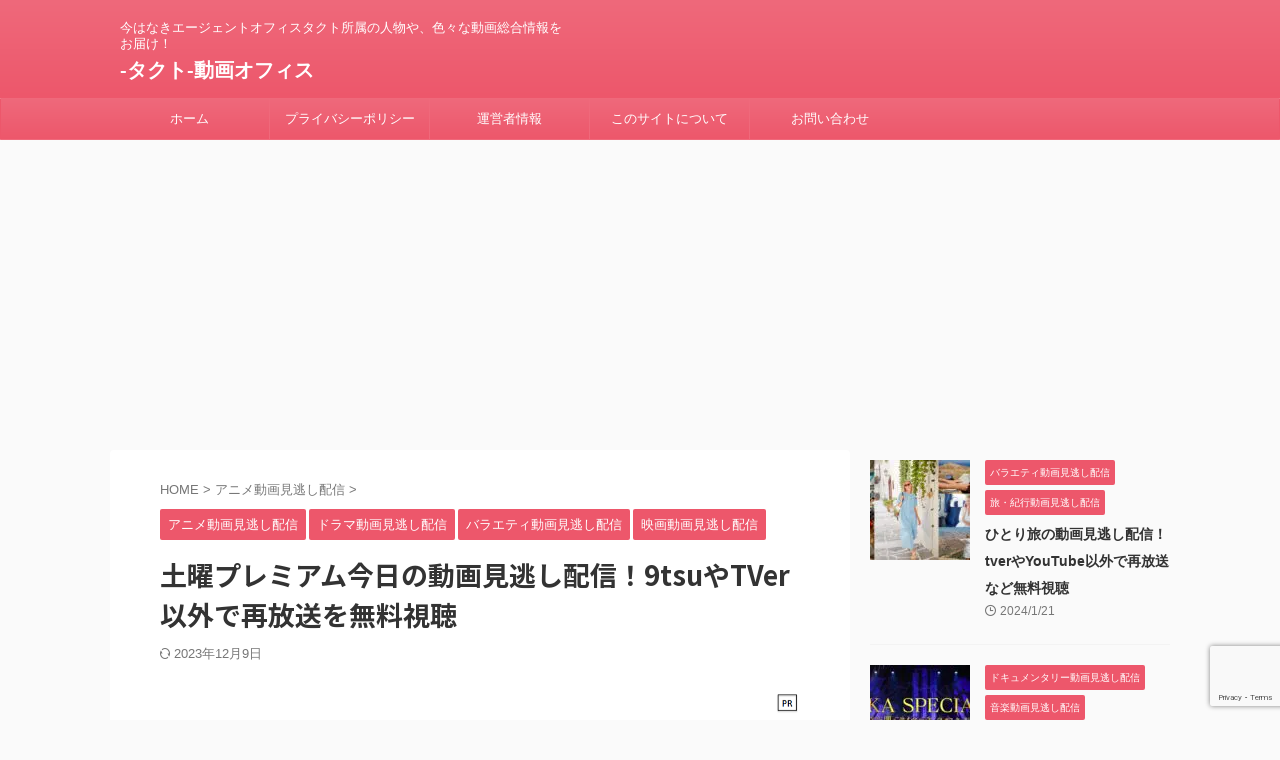

--- FILE ---
content_type: text/html; charset=UTF-8
request_url: https://www.ag-tact.com/%E5%9C%9F%E6%9B%9C%E3%83%97%E3%83%AC%E3%83%9F%E3%82%A2%E3%83%A0/
body_size: 79299
content:

<!DOCTYPE html>
<!--[if lt IE 7]>
<html class="ie6" lang="ja"> <![endif]-->
<!--[if IE 7]>
<html class="i7" lang="ja"> <![endif]-->
<!--[if IE 8]>
<html class="ie" lang="ja"> <![endif]-->
<!--[if gt IE 8]><!-->
<html lang="ja" class="s-navi-search-overlay ">
	<!--<![endif]-->
	<head prefix="og: http://ogp.me/ns# fb: http://ogp.me/ns/fb# article: http://ogp.me/ns/article#">
		
	<!-- Global site tag (gtag.js) - Google Analytics -->
	<script async src="https://www.googletagmanager.com/gtag/js?id=G-86SDNNCF29"></script>
	<script>
	  window.dataLayer = window.dataLayer || [];
	  function gtag(){dataLayer.push(arguments);}
	  gtag('js', new Date());

	  gtag('config', 'G-86SDNNCF29');
	</script>
			<meta charset="UTF-8" >
		<meta name="viewport" content="width=device-width,initial-scale=1.0,user-scalable=no,viewport-fit=cover">
		<meta name="format-detection" content="telephone=no" >
		<meta name="referrer" content="no-referrer-when-downgrade"/>

		
		<link rel="alternate" type="application/rss+xml" title="-タクト-動画オフィス RSS Feed" href="https://www.ag-tact.com/feed/" />
		<link rel="pingback" href="https://www.ag-tact.com/xmlrpc.php" >
		<!--[if lt IE 9]>
		<script src="https://www.ag-tact.com/wp-content/themes/affinger/js/html5shiv.js"></script>
		<![endif]-->
				<meta name="keywords" content="土曜プレミアム今日の動画見逃し配信！9tsuやTVer以外で再放送を無料視聴,動画,見逃し配信,エージェントオフィスタクト" />
<meta name="description" content="フジテレビで放送される人気放送枠「土曜プレミアム（土プレ）」を無料視聴する方法について紹介していきます。鬼滅の刃やHEROなど2023年に放送された再放送の情報や、無料動画や見逃し配信はTVer（ティーバー）で配信されるのかなど、昨今はテレ" />
<meta name='robots' content='max-image-preview:large' />
<title>土曜プレミアム今日の動画見逃し配信！9tsuやTVer以外で再放送を無料視聴 - -タクト-動画オフィス</title>
<link rel='dns-prefetch' href='//ajax.googleapis.com' />
<script type="text/javascript">
/* <![CDATA[ */
window._wpemojiSettings = {"baseUrl":"https:\/\/s.w.org\/images\/core\/emoji\/15.0.3\/72x72\/","ext":".png","svgUrl":"https:\/\/s.w.org\/images\/core\/emoji\/15.0.3\/svg\/","svgExt":".svg","source":{"concatemoji":"https:\/\/www.ag-tact.com\/wp-includes\/js\/wp-emoji-release.min.js?ver=6.5.2"}};
/*! This file is auto-generated */
!function(i,n){var o,s,e;function c(e){try{var t={supportTests:e,timestamp:(new Date).valueOf()};sessionStorage.setItem(o,JSON.stringify(t))}catch(e){}}function p(e,t,n){e.clearRect(0,0,e.canvas.width,e.canvas.height),e.fillText(t,0,0);var t=new Uint32Array(e.getImageData(0,0,e.canvas.width,e.canvas.height).data),r=(e.clearRect(0,0,e.canvas.width,e.canvas.height),e.fillText(n,0,0),new Uint32Array(e.getImageData(0,0,e.canvas.width,e.canvas.height).data));return t.every(function(e,t){return e===r[t]})}function u(e,t,n){switch(t){case"flag":return n(e,"\ud83c\udff3\ufe0f\u200d\u26a7\ufe0f","\ud83c\udff3\ufe0f\u200b\u26a7\ufe0f")?!1:!n(e,"\ud83c\uddfa\ud83c\uddf3","\ud83c\uddfa\u200b\ud83c\uddf3")&&!n(e,"\ud83c\udff4\udb40\udc67\udb40\udc62\udb40\udc65\udb40\udc6e\udb40\udc67\udb40\udc7f","\ud83c\udff4\u200b\udb40\udc67\u200b\udb40\udc62\u200b\udb40\udc65\u200b\udb40\udc6e\u200b\udb40\udc67\u200b\udb40\udc7f");case"emoji":return!n(e,"\ud83d\udc26\u200d\u2b1b","\ud83d\udc26\u200b\u2b1b")}return!1}function f(e,t,n){var r="undefined"!=typeof WorkerGlobalScope&&self instanceof WorkerGlobalScope?new OffscreenCanvas(300,150):i.createElement("canvas"),a=r.getContext("2d",{willReadFrequently:!0}),o=(a.textBaseline="top",a.font="600 32px Arial",{});return e.forEach(function(e){o[e]=t(a,e,n)}),o}function t(e){var t=i.createElement("script");t.src=e,t.defer=!0,i.head.appendChild(t)}"undefined"!=typeof Promise&&(o="wpEmojiSettingsSupports",s=["flag","emoji"],n.supports={everything:!0,everythingExceptFlag:!0},e=new Promise(function(e){i.addEventListener("DOMContentLoaded",e,{once:!0})}),new Promise(function(t){var n=function(){try{var e=JSON.parse(sessionStorage.getItem(o));if("object"==typeof e&&"number"==typeof e.timestamp&&(new Date).valueOf()<e.timestamp+604800&&"object"==typeof e.supportTests)return e.supportTests}catch(e){}return null}();if(!n){if("undefined"!=typeof Worker&&"undefined"!=typeof OffscreenCanvas&&"undefined"!=typeof URL&&URL.createObjectURL&&"undefined"!=typeof Blob)try{var e="postMessage("+f.toString()+"("+[JSON.stringify(s),u.toString(),p.toString()].join(",")+"));",r=new Blob([e],{type:"text/javascript"}),a=new Worker(URL.createObjectURL(r),{name:"wpTestEmojiSupports"});return void(a.onmessage=function(e){c(n=e.data),a.terminate(),t(n)})}catch(e){}c(n=f(s,u,p))}t(n)}).then(function(e){for(var t in e)n.supports[t]=e[t],n.supports.everything=n.supports.everything&&n.supports[t],"flag"!==t&&(n.supports.everythingExceptFlag=n.supports.everythingExceptFlag&&n.supports[t]);n.supports.everythingExceptFlag=n.supports.everythingExceptFlag&&!n.supports.flag,n.DOMReady=!1,n.readyCallback=function(){n.DOMReady=!0}}).then(function(){return e}).then(function(){var e;n.supports.everything||(n.readyCallback(),(e=n.source||{}).concatemoji?t(e.concatemoji):e.wpemoji&&e.twemoji&&(t(e.twemoji),t(e.wpemoji)))}))}((window,document),window._wpemojiSettings);
/* ]]> */
</script>
<style id='wp-emoji-styles-inline-css' type='text/css'>

	img.wp-smiley, img.emoji {
		display: inline !important;
		border: none !important;
		box-shadow: none !important;
		height: 1em !important;
		width: 1em !important;
		margin: 0 0.07em !important;
		vertical-align: -0.1em !important;
		background: none !important;
		padding: 0 !important;
	}
</style>
<link rel='stylesheet' id='wp-block-library-css' href='https://www.ag-tact.com/wp-includes/css/dist/block-library/style.min.css?ver=6.5.2' type='text/css' media='all' />
<style id='classic-theme-styles-inline-css' type='text/css'>
/*! This file is auto-generated */
.wp-block-button__link{color:#fff;background-color:#32373c;border-radius:9999px;box-shadow:none;text-decoration:none;padding:calc(.667em + 2px) calc(1.333em + 2px);font-size:1.125em}.wp-block-file__button{background:#32373c;color:#fff;text-decoration:none}
</style>
<style id='global-styles-inline-css' type='text/css'>
body{--wp--preset--color--black: #000000;--wp--preset--color--cyan-bluish-gray: #abb8c3;--wp--preset--color--white: #ffffff;--wp--preset--color--pale-pink: #f78da7;--wp--preset--color--vivid-red: #cf2e2e;--wp--preset--color--luminous-vivid-orange: #ff6900;--wp--preset--color--luminous-vivid-amber: #fcb900;--wp--preset--color--light-green-cyan: #eefaff;--wp--preset--color--vivid-green-cyan: #00d084;--wp--preset--color--pale-cyan-blue: #1DA1F2;--wp--preset--color--vivid-cyan-blue: #1877f2;--wp--preset--color--vivid-purple: #9b51e0;--wp--preset--color--soft-red: #e92f3d;--wp--preset--color--light-grayish-red: #fdf0f2;--wp--preset--color--vivid-yellow: #ffc107;--wp--preset--color--very-pale-yellow: #fffde7;--wp--preset--color--very-light-gray: #fafafa;--wp--preset--color--very-dark-gray: #313131;--wp--preset--color--original-color-a: #00B900;--wp--preset--color--original-color-b: #f4fff4;--wp--preset--color--original-color-c: #F3E5F5;--wp--preset--color--original-color-d: #9E9D24;--wp--preset--gradient--vivid-cyan-blue-to-vivid-purple: linear-gradient(135deg,rgba(6,147,227,1) 0%,rgb(155,81,224) 100%);--wp--preset--gradient--light-green-cyan-to-vivid-green-cyan: linear-gradient(135deg,rgb(122,220,180) 0%,rgb(0,208,130) 100%);--wp--preset--gradient--luminous-vivid-amber-to-luminous-vivid-orange: linear-gradient(135deg,rgba(252,185,0,1) 0%,rgba(255,105,0,1) 100%);--wp--preset--gradient--luminous-vivid-orange-to-vivid-red: linear-gradient(135deg,rgba(255,105,0,1) 0%,rgb(207,46,46) 100%);--wp--preset--gradient--very-light-gray-to-cyan-bluish-gray: linear-gradient(135deg,rgb(238,238,238) 0%,rgb(169,184,195) 100%);--wp--preset--gradient--cool-to-warm-spectrum: linear-gradient(135deg,rgb(74,234,220) 0%,rgb(151,120,209) 20%,rgb(207,42,186) 40%,rgb(238,44,130) 60%,rgb(251,105,98) 80%,rgb(254,248,76) 100%);--wp--preset--gradient--blush-light-purple: linear-gradient(135deg,rgb(255,206,236) 0%,rgb(152,150,240) 100%);--wp--preset--gradient--blush-bordeaux: linear-gradient(135deg,rgb(254,205,165) 0%,rgb(254,45,45) 50%,rgb(107,0,62) 100%);--wp--preset--gradient--luminous-dusk: linear-gradient(135deg,rgb(255,203,112) 0%,rgb(199,81,192) 50%,rgb(65,88,208) 100%);--wp--preset--gradient--pale-ocean: linear-gradient(135deg,rgb(255,245,203) 0%,rgb(182,227,212) 50%,rgb(51,167,181) 100%);--wp--preset--gradient--electric-grass: linear-gradient(135deg,rgb(202,248,128) 0%,rgb(113,206,126) 100%);--wp--preset--gradient--midnight: linear-gradient(135deg,rgb(2,3,129) 0%,rgb(40,116,252) 100%);--wp--preset--font-size--small: 0.9px;--wp--preset--font-size--medium: 20px;--wp--preset--font-size--large: 1.5px;--wp--preset--font-size--x-large: 42px;--wp--preset--font-size--st-regular: 1px;--wp--preset--font-size--huge: 3px;--wp--preset--spacing--20: 0.44rem;--wp--preset--spacing--30: 0.67rem;--wp--preset--spacing--40: 1rem;--wp--preset--spacing--50: 1.5rem;--wp--preset--spacing--60: 2.25rem;--wp--preset--spacing--70: 3.38rem;--wp--preset--spacing--80: 5.06rem;--wp--preset--shadow--natural: 6px 6px 9px rgba(0, 0, 0, 0.2);--wp--preset--shadow--deep: 12px 12px 50px rgba(0, 0, 0, 0.4);--wp--preset--shadow--sharp: 6px 6px 0px rgba(0, 0, 0, 0.2);--wp--preset--shadow--outlined: 6px 6px 0px -3px rgba(255, 255, 255, 1), 6px 6px rgba(0, 0, 0, 1);--wp--preset--shadow--crisp: 6px 6px 0px rgba(0, 0, 0, 1);}:where(.is-layout-flex){gap: 0.5em;}:where(.is-layout-grid){gap: 0.5em;}body .is-layout-flow > .alignleft{float: left;margin-inline-start: 0;margin-inline-end: 2em;}body .is-layout-flow > .alignright{float: right;margin-inline-start: 2em;margin-inline-end: 0;}body .is-layout-flow > .aligncenter{margin-left: auto !important;margin-right: auto !important;}body .is-layout-constrained > .alignleft{float: left;margin-inline-start: 0;margin-inline-end: 2em;}body .is-layout-constrained > .alignright{float: right;margin-inline-start: 2em;margin-inline-end: 0;}body .is-layout-constrained > .aligncenter{margin-left: auto !important;margin-right: auto !important;}body .is-layout-constrained > :where(:not(.alignleft):not(.alignright):not(.alignfull)){max-width: var(--wp--style--global--content-size);margin-left: auto !important;margin-right: auto !important;}body .is-layout-constrained > .alignwide{max-width: var(--wp--style--global--wide-size);}body .is-layout-flex{display: flex;}body .is-layout-flex{flex-wrap: wrap;align-items: center;}body .is-layout-flex > *{margin: 0;}body .is-layout-grid{display: grid;}body .is-layout-grid > *{margin: 0;}:where(.wp-block-columns.is-layout-flex){gap: 2em;}:where(.wp-block-columns.is-layout-grid){gap: 2em;}:where(.wp-block-post-template.is-layout-flex){gap: 1.25em;}:where(.wp-block-post-template.is-layout-grid){gap: 1.25em;}.has-black-color{color: var(--wp--preset--color--black) !important;}.has-cyan-bluish-gray-color{color: var(--wp--preset--color--cyan-bluish-gray) !important;}.has-white-color{color: var(--wp--preset--color--white) !important;}.has-pale-pink-color{color: var(--wp--preset--color--pale-pink) !important;}.has-vivid-red-color{color: var(--wp--preset--color--vivid-red) !important;}.has-luminous-vivid-orange-color{color: var(--wp--preset--color--luminous-vivid-orange) !important;}.has-luminous-vivid-amber-color{color: var(--wp--preset--color--luminous-vivid-amber) !important;}.has-light-green-cyan-color{color: var(--wp--preset--color--light-green-cyan) !important;}.has-vivid-green-cyan-color{color: var(--wp--preset--color--vivid-green-cyan) !important;}.has-pale-cyan-blue-color{color: var(--wp--preset--color--pale-cyan-blue) !important;}.has-vivid-cyan-blue-color{color: var(--wp--preset--color--vivid-cyan-blue) !important;}.has-vivid-purple-color{color: var(--wp--preset--color--vivid-purple) !important;}.has-black-background-color{background-color: var(--wp--preset--color--black) !important;}.has-cyan-bluish-gray-background-color{background-color: var(--wp--preset--color--cyan-bluish-gray) !important;}.has-white-background-color{background-color: var(--wp--preset--color--white) !important;}.has-pale-pink-background-color{background-color: var(--wp--preset--color--pale-pink) !important;}.has-vivid-red-background-color{background-color: var(--wp--preset--color--vivid-red) !important;}.has-luminous-vivid-orange-background-color{background-color: var(--wp--preset--color--luminous-vivid-orange) !important;}.has-luminous-vivid-amber-background-color{background-color: var(--wp--preset--color--luminous-vivid-amber) !important;}.has-light-green-cyan-background-color{background-color: var(--wp--preset--color--light-green-cyan) !important;}.has-vivid-green-cyan-background-color{background-color: var(--wp--preset--color--vivid-green-cyan) !important;}.has-pale-cyan-blue-background-color{background-color: var(--wp--preset--color--pale-cyan-blue) !important;}.has-vivid-cyan-blue-background-color{background-color: var(--wp--preset--color--vivid-cyan-blue) !important;}.has-vivid-purple-background-color{background-color: var(--wp--preset--color--vivid-purple) !important;}.has-black-border-color{border-color: var(--wp--preset--color--black) !important;}.has-cyan-bluish-gray-border-color{border-color: var(--wp--preset--color--cyan-bluish-gray) !important;}.has-white-border-color{border-color: var(--wp--preset--color--white) !important;}.has-pale-pink-border-color{border-color: var(--wp--preset--color--pale-pink) !important;}.has-vivid-red-border-color{border-color: var(--wp--preset--color--vivid-red) !important;}.has-luminous-vivid-orange-border-color{border-color: var(--wp--preset--color--luminous-vivid-orange) !important;}.has-luminous-vivid-amber-border-color{border-color: var(--wp--preset--color--luminous-vivid-amber) !important;}.has-light-green-cyan-border-color{border-color: var(--wp--preset--color--light-green-cyan) !important;}.has-vivid-green-cyan-border-color{border-color: var(--wp--preset--color--vivid-green-cyan) !important;}.has-pale-cyan-blue-border-color{border-color: var(--wp--preset--color--pale-cyan-blue) !important;}.has-vivid-cyan-blue-border-color{border-color: var(--wp--preset--color--vivid-cyan-blue) !important;}.has-vivid-purple-border-color{border-color: var(--wp--preset--color--vivid-purple) !important;}.has-vivid-cyan-blue-to-vivid-purple-gradient-background{background: var(--wp--preset--gradient--vivid-cyan-blue-to-vivid-purple) !important;}.has-light-green-cyan-to-vivid-green-cyan-gradient-background{background: var(--wp--preset--gradient--light-green-cyan-to-vivid-green-cyan) !important;}.has-luminous-vivid-amber-to-luminous-vivid-orange-gradient-background{background: var(--wp--preset--gradient--luminous-vivid-amber-to-luminous-vivid-orange) !important;}.has-luminous-vivid-orange-to-vivid-red-gradient-background{background: var(--wp--preset--gradient--luminous-vivid-orange-to-vivid-red) !important;}.has-very-light-gray-to-cyan-bluish-gray-gradient-background{background: var(--wp--preset--gradient--very-light-gray-to-cyan-bluish-gray) !important;}.has-cool-to-warm-spectrum-gradient-background{background: var(--wp--preset--gradient--cool-to-warm-spectrum) !important;}.has-blush-light-purple-gradient-background{background: var(--wp--preset--gradient--blush-light-purple) !important;}.has-blush-bordeaux-gradient-background{background: var(--wp--preset--gradient--blush-bordeaux) !important;}.has-luminous-dusk-gradient-background{background: var(--wp--preset--gradient--luminous-dusk) !important;}.has-pale-ocean-gradient-background{background: var(--wp--preset--gradient--pale-ocean) !important;}.has-electric-grass-gradient-background{background: var(--wp--preset--gradient--electric-grass) !important;}.has-midnight-gradient-background{background: var(--wp--preset--gradient--midnight) !important;}.has-small-font-size{font-size: var(--wp--preset--font-size--small) !important;}.has-medium-font-size{font-size: var(--wp--preset--font-size--medium) !important;}.has-large-font-size{font-size: var(--wp--preset--font-size--large) !important;}.has-x-large-font-size{font-size: var(--wp--preset--font-size--x-large) !important;}
.wp-block-navigation a:where(:not(.wp-element-button)){color: inherit;}
:where(.wp-block-post-template.is-layout-flex){gap: 1.25em;}:where(.wp-block-post-template.is-layout-grid){gap: 1.25em;}
:where(.wp-block-columns.is-layout-flex){gap: 2em;}:where(.wp-block-columns.is-layout-grid){gap: 2em;}
.wp-block-pullquote{font-size: 1.5em;line-height: 1.6;}
</style>
<link rel='stylesheet' id='contact-form-7-css' href='https://www.ag-tact.com/wp-content/plugins/contact-form-7/includes/css/styles.css?ver=5.9.3' type='text/css' media='all' />
<link rel='stylesheet' id='toc-screen-css' href='https://www.ag-tact.com/wp-content/plugins/table-of-contents-plus/screen.min.css?ver=2309' type='text/css' media='all' />
<link rel='stylesheet' id='normalize-css' href='https://www.ag-tact.com/wp-content/themes/affinger/css/normalize.css?ver=1.5.9' type='text/css' media='all' />
<link rel='stylesheet' id='st_svg-css' href='https://www.ag-tact.com/wp-content/themes/affinger/st_svg/style.css?ver=6.5.2' type='text/css' media='all' />
<link rel='stylesheet' id='slick-css' href='https://www.ag-tact.com/wp-content/themes/affinger/vendor/slick/slick.css?ver=1.8.0' type='text/css' media='all' />
<link rel='stylesheet' id='slick-theme-css' href='https://www.ag-tact.com/wp-content/themes/affinger/vendor/slick/slick-theme.css?ver=1.8.0' type='text/css' media='all' />
<link rel='stylesheet' id='fonts-googleapis-notosansjp-css' href='//fonts.googleapis.com/css?family=Noto+Sans+JP%3A400%2C700&#038;display=swap&#038;subset=japanese&#038;ver=6.5.2' type='text/css' media='all' />
<link rel='stylesheet' id='style-css' href='https://www.ag-tact.com/wp-content/themes/affinger/style.css?ver=6.5.2' type='text/css' media='all' />
<link rel='stylesheet' id='child-style-css' href='https://www.ag-tact.com/wp-content/themes/affinger-child/style.css?ver=6.5.2' type='text/css' media='all' />
<link rel='stylesheet' id='single-css' href='https://www.ag-tact.com/wp-content/themes/affinger/st-rankcss.php' type='text/css' media='all' />
<link rel='stylesheet' id='st-themecss-css' href='https://www.ag-tact.com/wp-content/themes/affinger/st-themecss-loader.php?ver=6.5.2' type='text/css' media='all' />
<script type="text/javascript" src="//ajax.googleapis.com/ajax/libs/jquery/1.11.3/jquery.min.js?ver=1.11.3" id="jquery-js"></script>
<link rel="https://api.w.org/" href="https://www.ag-tact.com/wp-json/" /><link rel="alternate" type="application/json" href="https://www.ag-tact.com/wp-json/wp/v2/posts/3712" /><link rel='shortlink' href='https://www.ag-tact.com/?p=3712' />
<link rel="alternate" type="application/json+oembed" href="https://www.ag-tact.com/wp-json/oembed/1.0/embed?url=https%3A%2F%2Fwww.ag-tact.com%2F%25e5%259c%259f%25e6%259b%259c%25e3%2583%2597%25e3%2583%25ac%25e3%2583%259f%25e3%2582%25a2%25e3%2583%25a0%2F" />
<link rel="alternate" type="text/xml+oembed" href="https://www.ag-tact.com/wp-json/oembed/1.0/embed?url=https%3A%2F%2Fwww.ag-tact.com%2F%25e5%259c%259f%25e6%259b%259c%25e3%2583%2597%25e3%2583%25ac%25e3%2583%259f%25e3%2582%25a2%25e3%2583%25a0%2F&#038;format=xml" />
<meta name="robots" content="index, follow" />
<meta name="keywords" content="土曜プレミアム今日の動画見逃し配信！9tsuやTVer以外で再放送を無料視聴">
<meta name="thumbnail" content="https://www.ag-tact.com/wp-content/uploads/2023/04/agt555.jpg">
<script async src="https://pagead2.googlesyndication.com/pagead/js/adsbygoogle.js?client=ca-pub-6424309394822098"
     crossorigin="anonymous"></script>
<link rel="canonical" href="https://www.ag-tact.com/%e5%9c%9f%e6%9b%9c%e3%83%97%e3%83%ac%e3%83%9f%e3%82%a2%e3%83%a0/" />
<noscript><style>.lazyload[data-src]{display:none !important;}</style></noscript><style>.lazyload{background-image:none !important;}.lazyload:before{background-image:none !important;}</style><link rel="icon" href="https://www.ag-tact.com/wp-content/uploads/2023/01/cropped-agt01-32x32.jpg" sizes="32x32" />
<link rel="icon" href="https://www.ag-tact.com/wp-content/uploads/2023/01/cropped-agt01-192x192.jpg" sizes="192x192" />
<link rel="apple-touch-icon" href="https://www.ag-tact.com/wp-content/uploads/2023/01/cropped-agt01-180x180.jpg" />
<meta name="msapplication-TileImage" content="https://www.ag-tact.com/wp-content/uploads/2023/01/cropped-agt01-270x270.jpg" />
		
<!-- OGP -->

<meta property="og:type" content="article">
<meta property="og:title" content="土曜プレミアム今日の動画見逃し配信！9tsuやTVer以外で再放送を無料視聴">
<meta property="og:url" content="https://www.ag-tact.com/%e5%9c%9f%e6%9b%9c%e3%83%97%e3%83%ac%e3%83%9f%e3%82%a2%e3%83%a0/">
<meta property="og:description" content="フジテレビで放送される人気放送枠「土曜プレミアム（土プレ）」を無料視聴する方法について紹介していきます。鬼滅の刃やHEROなど2023年に放送された再放送の情報や、無料動画や見逃し配信はTVer（ティ">
<meta property="og:site_name" content="-タクト-動画オフィス">
<meta property="og:image" content="https://www.ag-tact.com/wp-content/uploads/2023/04/agt555.jpg">


	<meta property="article:published_time" content="2023-04-08T17:54:58+09:00" />
		<meta property="article:author" content="tact" />

<!-- /OGP -->
		


<script>
	(function (window, document, $, undefined) {
		'use strict';

		var SlideBox = (function () {
			/**
			 * @param $element
			 *
			 * @constructor
			 */
			function SlideBox($element) {
				this._$element = $element;
			}

			SlideBox.prototype.$content = function () {
				return this._$element.find('[data-st-slidebox-content]');
			};

			SlideBox.prototype.$toggle = function () {
				return this._$element.find('[data-st-slidebox-toggle]');
			};

			SlideBox.prototype.$icon = function () {
				return this._$element.find('[data-st-slidebox-icon]');
			};

			SlideBox.prototype.$text = function () {
				return this._$element.find('[data-st-slidebox-text]');
			};

			SlideBox.prototype.is_expanded = function () {
				return !!(this._$element.filter('[data-st-slidebox-expanded="true"]').length);
			};

			SlideBox.prototype.expand = function () {
				var self = this;

				this.$content().slideDown()
					.promise()
					.then(function () {
						var $icon = self.$icon();
						var $text = self.$text();

						$icon.removeClass($icon.attr('data-st-slidebox-icon-collapsed'))
							.addClass($icon.attr('data-st-slidebox-icon-expanded'))

						$text.text($text.attr('data-st-slidebox-text-expanded'))

						self._$element.removeClass('is-collapsed')
							.addClass('is-expanded');

						self._$element.attr('data-st-slidebox-expanded', 'true');
					});
			};

			SlideBox.prototype.collapse = function () {
				var self = this;

				this.$content().slideUp()
					.promise()
					.then(function () {
						var $icon = self.$icon();
						var $text = self.$text();

						$icon.removeClass($icon.attr('data-st-slidebox-icon-expanded'))
							.addClass($icon.attr('data-st-slidebox-icon-collapsed'))

						$text.text($text.attr('data-st-slidebox-text-collapsed'))

						self._$element.removeClass('is-expanded')
							.addClass('is-collapsed');

						self._$element.attr('data-st-slidebox-expanded', 'false');
					});
			};

			SlideBox.prototype.toggle = function () {
				if (this.is_expanded()) {
					this.collapse();
				} else {
					this.expand();
				}
			};

			SlideBox.prototype.add_event_listeners = function () {
				var self = this;

				this.$toggle().on('click', function (event) {
					self.toggle();
				});
			};

			SlideBox.prototype.initialize = function () {
				this.add_event_listeners();
			};

			return SlideBox;
		}());

		function on_ready() {
			var slideBoxes = [];

			$('[data-st-slidebox]').each(function () {
				var $element = $(this);
				var slideBox = new SlideBox($element);

				slideBoxes.push(slideBox);

				slideBox.initialize();
			});

			return slideBoxes;
		}

		$(on_ready);
	}(window, window.document, jQuery));
</script>

	<script>
		jQuery(function(){
		jQuery('.post h2:not([class^="is-style-st-heading-custom-"]):not([class*=" is-style-st-heading-custom-"]):not(.st-css-no2) , .h2modoki').wrapInner('<span class="st-dash-design"></span>');
		})
	</script>

<script>
	jQuery(function(){
		jQuery("#toc_container:not(:has(ul ul))").addClass("only-toc");
		jQuery(".st-ac-box ul:has(.cat-item)").each(function(){
			jQuery(this).addClass("st-ac-cat");
		});
	});
</script>

<script>
	jQuery(function(){
						jQuery('.st-star').parent('.rankh4').css('padding-bottom','5px'); // スターがある場合のランキング見出し調整
	});
</script>



	<script>
		$(function() {
			$('.is-style-st-paragraph-kaiwa').wrapInner('<span class="st-paragraph-kaiwa-text">');
		});
	</script>

	<script>
		$(function() {
			$('.is-style-st-paragraph-kaiwa-b').wrapInner('<span class="st-paragraph-kaiwa-text">');
		});
	</script>

<script>
	/* 段落スタイルを調整 */
	$(function() {
		$( '[class^="is-style-st-paragraph-"],[class*=" is-style-st-paragraph-"]' ).wrapInner( '<span class="st-noflex"></span>' );
	});
</script>

			</head>
	<body class="post-template-default single single-post postid-3712 single-format-standard not-front-page" >
				<div id="st-ami">
				<div id="wrapper" class="">
				<div id="wrapper-in">
					

<header id="">
	<div id="header-full">
		<div id="headbox-bg">
			<div id="headbox">

					<nav id="s-navi" class="pcnone" data-st-nav data-st-nav-type="normal">
		<dl class="acordion is-active" data-st-nav-primary>
			<dt class="trigger">
				<p class="acordion_button"><span class="op op-menu"><i class="st-fa st-svg-menu"></i></span></p>

				
									<div id="st-mobile-logo"></div>
				
				<!-- 追加メニュー -->
				
				<!-- 追加メニュー2 -->
				
			</dt>

			<dd class="acordion_tree">
				<div class="acordion_tree_content">

					

												<div class="menu-%e3%83%95%e3%83%83%e3%82%bf%e3%83%bc-container"><ul id="menu-%e3%83%95%e3%83%83%e3%82%bf%e3%83%bc" class="menu"><li id="menu-item-19" class="menu-item menu-item-type-custom menu-item-object-custom menu-item-home menu-item-19"><a href="https://www.ag-tact.com/"><span class="menu-item-label">ホーム</span></a></li>
<li id="menu-item-20" class="menu-item menu-item-type-post_type menu-item-object-page menu-item-privacy-policy menu-item-20"><a rel="privacy-policy" href="https://www.ag-tact.com/privacy-policy/"><span class="menu-item-label">プライバシーポリシー</span></a></li>
<li id="menu-item-21" class="menu-item menu-item-type-post_type menu-item-object-page menu-item-21"><a href="https://www.ag-tact.com/%e9%81%8b%e5%96%b6%e8%80%85%e6%83%85%e5%a0%b1/"><span class="menu-item-label">運営者情報</span></a></li>
<li id="menu-item-22216" class="menu-item menu-item-type-post_type menu-item-object-page menu-item-22216"><a href="https://www.ag-tact.com/%e3%82%bf%e3%82%af%e3%83%88%e5%8b%95%e7%94%bb%e3%82%aa%e3%83%95%e3%82%a3%e3%82%b9/"><span class="menu-item-label">このサイトについて</span></a></li>
<li id="menu-item-22587" class="menu-item menu-item-type-post_type menu-item-object-page menu-item-22587"><a href="https://www.ag-tact.com/%e3%81%8a%e5%95%8f%e3%81%84%e5%90%88%e3%82%8f%e3%81%9b/"><span class="menu-item-label">お問い合わせ</span></a></li>
</ul></div>						<div class="clear"></div>

					
				</div>
			</dd>

					</dl>

					</nav>

									<div id="header-l">
						
						<div id="st-text-logo">
							
    
		
			<!-- キャプション -->
			
				          		 	 <p class="descr sitenametop">
           		     	今はなきエージェントオフィスタクト所属の人物や、色々な動画総合情報をお届け！           			 </p>
				
			
			<!-- ロゴ又はブログ名 -->
			          		  <p class="sitename"><a href="https://www.ag-tact.com/">
              		                  		    -タクト-動画オフィス               		           		  </a></p>
        				<!-- ロゴ又はブログ名ここまで -->

		
	
						</div>
					</div><!-- /#header-l -->
				
				<div id="header-r" class="smanone">
					
				</div><!-- /#header-r -->

			</div><!-- /#headbox -->
		</div><!-- /#headbox-bg clearfix -->

		
		
		
		
			

<div id="gazou-wide">
			<div id="st-menubox">
			<div id="st-menuwide">
				<nav class="smanone clearfix"><ul id="menu-%e3%83%95%e3%83%83%e3%82%bf%e3%83%bc-1" class="menu"><li class="menu-item menu-item-type-custom menu-item-object-custom menu-item-home menu-item-19"><a href="https://www.ag-tact.com/">ホーム</a></li>
<li class="menu-item menu-item-type-post_type menu-item-object-page menu-item-privacy-policy menu-item-20"><a rel="privacy-policy" href="https://www.ag-tact.com/privacy-policy/">プライバシーポリシー</a></li>
<li class="menu-item menu-item-type-post_type menu-item-object-page menu-item-21"><a href="https://www.ag-tact.com/%e9%81%8b%e5%96%b6%e8%80%85%e6%83%85%e5%a0%b1/">運営者情報</a></li>
<li class="menu-item menu-item-type-post_type menu-item-object-page menu-item-22216"><a href="https://www.ag-tact.com/%e3%82%bf%e3%82%af%e3%83%88%e5%8b%95%e7%94%bb%e3%82%aa%e3%83%95%e3%82%a3%e3%82%b9/">このサイトについて</a></li>
<li class="menu-item menu-item-type-post_type menu-item-object-page menu-item-22587"><a href="https://www.ag-tact.com/%e3%81%8a%e5%95%8f%e3%81%84%e5%90%88%e3%82%8f%e3%81%9b/">お問い合わせ</a></li>
</ul></nav>			</div>
		</div>
						<div id="st-headerbox">
				<div id="st-header">
				</div>
			</div>
			</div>
	
	</div><!-- #header-full -->

	





</header>

					<div id="content-w">

					
					
	
			<div id="st-header-post-under-box" class="st-header-post-no-data "
		     style="">
			<div class="st-dark-cover">
							</div>
		</div>
	
<div id="content" class="clearfix">
	<div id="contentInner">
		<main>
			<article>
									<div id="post-3712" class="st-post post-3712 post type-post status-publish format-standard has-post-thumbnail hentry category-6 category-1 category-5 category-217 tag-470">
				
					
																
					
					<!--ぱんくず -->
											<div
							id="breadcrumb">
							<ol itemscope itemtype="http://schema.org/BreadcrumbList">
								<li itemprop="itemListElement" itemscope itemtype="http://schema.org/ListItem">
									<a href="https://www.ag-tact.com" itemprop="item">
										<span itemprop="name">HOME</span>
									</a>
									&gt;
									<meta itemprop="position" content="1"/>
								</li>

								
																	<li itemprop="itemListElement" itemscope itemtype="http://schema.org/ListItem">
										<a href="https://www.ag-tact.com/category/%e3%82%a2%e3%83%8b%e3%83%a1%e5%8b%95%e7%94%bb%e8%a6%8b%e9%80%83%e3%81%97%e9%85%8d%e4%bf%a1/" itemprop="item">
											<span
												itemprop="name">アニメ動画見逃し配信</span>
										</a>
										&gt;
										<meta itemprop="position" content="2"/>
									</li>
																								</ol>

													</div>
										<!--/ ぱんくず -->

					<!--ループ開始 -->
										
																									<p class="st-catgroup">
								<a href="https://www.ag-tact.com/category/%e3%82%a2%e3%83%8b%e3%83%a1%e5%8b%95%e7%94%bb%e8%a6%8b%e9%80%83%e3%81%97%e9%85%8d%e4%bf%a1/" title="View all posts in アニメ動画見逃し配信" rel="category tag"><span class="catname st-catid6">アニメ動画見逃し配信</span></a> <a href="https://www.ag-tact.com/category/%e3%83%89%e3%83%a9%e3%83%9e%e5%8b%95%e7%94%bb%e8%a6%8b%e9%80%83%e3%81%97%e9%85%8d%e4%bf%a1/" title="View all posts in ドラマ動画見逃し配信" rel="category tag"><span class="catname st-catid1">ドラマ動画見逃し配信</span></a> <a href="https://www.ag-tact.com/category/%e3%83%90%e3%83%a9%e3%82%a8%e3%83%86%e3%82%a3%e5%8b%95%e7%94%bb%e8%a6%8b%e9%80%83%e3%81%97%e9%85%8d%e4%bf%a1/" title="View all posts in バラエティ動画見逃し配信" rel="category tag"><span class="catname st-catid5">バラエティ動画見逃し配信</span></a> <a href="https://www.ag-tact.com/category/%e6%98%a0%e7%94%bb%e5%8b%95%e7%94%bb%e8%a6%8b%e9%80%83%e3%81%97%e9%85%8d%e4%bf%a1/" title="View all posts in 映画動画見逃し配信" rel="category tag"><span class="catname st-catid217">映画動画見逃し配信</span></a>							</p>
						
						<h1 class="entry-title">土曜プレミアム今日の動画見逃し配信！9tsuやTVer以外で再放送を無料視聴</h1>

						
	<div class="blogbox ">
		<p><span class="kdate">
													<i class="st-fa st-svg-refresh"></i><time class="updated" datetime="2023-12-09T16:11:25+0900">2023年12月9日</time>
						</span></p>
	</div>
					
					
					
					<div class="mainbox">
						<div id="nocopy" ><!-- コピー禁止エリアここから -->
							
							
							
							<div class="entry-content">
								<div class='code-block code-block-1' style='margin: 8px 0; clear: both;'>
<img src="[data-uri]" alt="" width="25" height="22" class="alignright size-full wp-image-16741 lazyload" data-src="https://www.ag-tact.com/wp-content/uploads/2023/09/pr.png" decoding="async" data-eio-rwidth="40" data-eio-rheight="37" /><noscript><img src="https://www.ag-tact.com/wp-content/uploads/2023/09/pr.png" alt="" width="25" height="22" class="alignright size-full wp-image-16741" data-eio="l" /></noscript></div>
<p><img decoding="async" src="[data-uri]" alt="土曜プレミアム今日の動画見逃し配信！9tsuやTVer以外で再放送を無料視聴" width="697" height="437" class="aligncenter size-full wp-image-3713 lazyload"   data-src="https://www.ag-tact.com/wp-content/uploads/2023/04/agt555.jpg" data-srcset="https://www.ag-tact.com/wp-content/uploads/2023/04/agt555.jpg 697w, https://www.ag-tact.com/wp-content/uploads/2023/04/agt555-300x188.jpg 300w" data-sizes="auto" data-eio-rwidth="697" data-eio-rheight="437" /><noscript><img decoding="async" src="https://www.ag-tact.com/wp-content/uploads/2023/04/agt555.jpg" alt="土曜プレミアム今日の動画見逃し配信！9tsuやTVer以外で再放送を無料視聴" width="697" height="437" class="aligncenter size-full wp-image-3713" srcset="https://www.ag-tact.com/wp-content/uploads/2023/04/agt555.jpg 697w, https://www.ag-tact.com/wp-content/uploads/2023/04/agt555-300x188.jpg 300w" sizes="(max-width: 697px) 100vw, 697px" data-eio="l" /></noscript></p>
<p>フジテレビで放送される人気放送枠「土曜プレミアム（土プレ）」を無料視聴する方法について紹介していきます。鬼滅の刃やHEROなど2023年に放送された再放送の情報や、無料動画や見逃し配信はTVer（ティーバー）で配信されるのかなど、昨今はテレビをリアルタイムで視聴するよりもスマホやテレビ、パソコンで視聴したいですよね？</p>
<p>YouTube（ユーチューブ）やbilibili（ビリビリ）、Dailymotion（デイリーモーション）、9tsu、miomio、Pandora（パンドラ）以外の「土曜プレミアム」の動画配信についてなのですが、現時点ではFODで配信されていますが、今後動画配信サービスU-NEXTでも配信される可能性があります。</p>
<p><center><a href="https://t.afi-b.com/visit.php?guid=ON&a=W6892w-v232144b&p=G480998l" rel="nofollow"><img decoding="async" src="[data-uri]" width="336" height="280" style="border:none;" alt="U-NEXT" data-src="https://www.afi-b.com/upload_image/6892-1425049492-3.gif" class="lazyload" data-eio-rwidth="336" data-eio-rheight="280" /><noscript><img decoding="async" src="https://www.afi-b.com/upload_image/6892-1425049492-3.gif" width="336" height="280" style="border:none;" alt="U-NEXT" data-eio="l" /></noscript></a><img decoding="async" src="[data-uri]" width="1" height="1" style="border:none;" data-src="https://t.afi-b.com/lead/W6892w/G480998l/v232144b" class="lazyload" data-eio-rwidth="1" data-eio-rheight="1" /><noscript><img decoding="async" src="https://t.afi-b.com/lead/W6892w/G480998l/v232144b" width="1" height="1" style="border:none;" data-eio="l" /></noscript></center></p>
<p><center><a href="https://t.afi-b.com/visit.php?guid=ON&a=W6892w-v232144b&p=G480998l" rel="nofollow"><strong>U-NEXTの登録・配信動画はこちらから</strong></a><img decoding="async" src="[data-uri]" width="1" height="1" style="border:none;" data-src="https://t.afi-b.com/lead/W6892w/G480998l/v232144b" class="lazyload" data-eio-rwidth="1" data-eio-rheight="1" /><noscript><img decoding="async" src="https://t.afi-b.com/lead/W6892w/G480998l/v232144b" width="1" height="1" style="border:none;" data-eio="l" /></noscript></center><br />
　</p>
<div id="toc_container" class="no_bullets"><p class="toc_title">Contents</p><ul class="toc_list"><li><a href="#2023129"><span class="toc_number toc_depth_1">1</span> 「土曜プレミアム」2023.12.9放送分</a></li><li><a href="#U-NEXT"><span class="toc_number toc_depth_1">2</span> 動画配信サービス「U-NEXT」を利用するメリット</a></li><li><a href="#TVer"><span class="toc_number toc_depth_1">3</span> TVerでの動画見逃し配信は？</a></li><li><a href="#i"><span class="toc_number toc_depth_1">4</span> 土曜プレミアムの番組情報</a></li><li><a href="#i-2"><span class="toc_number toc_depth_1">5</span> 動画・見逃し配信の視聴はお早めに！</a></li><li><a href="#i-3"><span class="toc_number toc_depth_1">6</span> 「土曜プレミアム」過去の放送内容</a></li></ul></div>
<h2><span id="2023129">「土曜プレミアム」2023.12.9放送分</span></h2>
<div class="st-kaiwa-box kaiwaicon1 clearfix"><div class="st-kaiwa-face"><img decoding="async" src="[data-uri]" width="60px" data-src="https://www.ag-tact.com/wp-content/uploads/2023/01/agt00-300x300.jpeg" class="lazyload" data-eio-rwidth="300" data-eio-rheight="300"><noscript><img decoding="async" src="https://www.ag-tact.com/wp-content/uploads/2023/01/agt00-300x300.jpeg" width="60px" data-eio="l"></noscript><div class="st-kaiwa-face-name">タクト</div></div><div class="st-kaiwa-area"><div class="st-kaiwa-hukidashi">土曜プレミアム・上田晋也のトーク検定！今年話題の芸人２０人＆出川ヤバイ実話ＳＰ<br />
話題の芸人２０名が大集合！今年中に話したい！ヤバすぎる実話ＳＰ！トークＮｏ．１芸人は誰！？ウケてもウケなくても爆笑トーク祭！出川＆安村＆錦鯉＆ヒコロヒー<br />
この番組は、上田晋也のもとに、実力派のベテランから人気急上昇中の若手まで幅広い世代の芸人ゲストが大集結！今一番話したい“絶対に盛り上がるだろうトーク”を持ち寄り、トークの総合力を競い合うという「トークテーマ提案型」バラエティー番組。今回は総勢２０名の芸人が集結し、抱腹絶倒のエピソードトークが満載！そして、見届け人ゲストとして満島真之介、滝沢カレン、神田愛花をスタジオに迎えてお届けする。<br />
今回、トーク力Ｎｏ．１の座を懸けて出演する芸人ゲストは、Ａマッソ（加納、村上）、大久保佳代子（オアシズ）、狩野英孝、サンシャイン池崎、ジャングルポケット（太田博久、おたけ）、スピードワゴン（井戸田潤、小沢一敬）、タイムマシーン３号（山本浩司、関太）、高橋茂雄（サバンナ）、出川哲朗、とにかく明るい安村、なすなかにし（中西茂樹、那須晃行）、錦鯉（長谷川雅紀、渡辺隆）、バイク川崎バイク、ヒコロヒーの総勢２０名！３連覇がかかる前回優勝者の錦鯉・渡辺、数え切れないほどの海外ロケに行き、エピソードの宝庫であり、来年還暦を迎えるベテラン芸人の出川が参戦！さらに、イギリスで大人気のオーディション番組『ブリテンズ・ゴット・タレント』で、日本人初の決勝進出という快挙を成し遂げたとにかく明るい安村など、２０２３年のメディアをにぎわせた芸人が多数参戦！</div></div></div>
<h3>「土曜プレミアム」の出演者</h3>
<p>【ＭＣ】<br />
上田晋也（くりぃむしちゅー）　</p>
<p>【スタジオゲスト】<br />
Ａマッソ（加納、村上）、大久保佳代子（オアシズ）、狩野英孝、サンシャイン池崎、ジャングルポケット（太田博久、おたけ）、スピードワゴン（井戸田潤、小沢一敬）、タイムマシーン３号（山本浩司、関太）、高橋茂雄（サバンナ）、出川哲朗、とにかく明るい安村、なすなかにし（中西茂樹、那須晃行）、錦鯉（長谷川雅紀、渡辺隆）、バイク川崎バイク、ヒコロヒー（五十音順）　</p>
<p>【見届け人】<br />
満島真之介、滝沢カレン、神田愛花</p>
<p>スタッフ<br />
【演出】<br />
登内翼斗　<br />
【チーフプロデューサー】<br />
堀川香奈　<br />
【制作著作】<br />
フジテレビ</p>
<p><center><a href="https://t.afi-b.com/visit.php?guid=ON&a=W6892w-v232144b&p=G480998l" rel="nofollow"><img decoding="async" src="[data-uri]" width="336" height="280" style="border:none;" alt="U-NEXT" data-src="https://www.afi-b.com/upload_image/6892-1425049492-3.gif" class="lazyload" data-eio-rwidth="336" data-eio-rheight="280" /><noscript><img decoding="async" src="https://www.afi-b.com/upload_image/6892-1425049492-3.gif" width="336" height="280" style="border:none;" alt="U-NEXT" data-eio="l" /></noscript></a><img decoding="async" src="[data-uri]" width="1" height="1" style="border:none;" data-src="https://t.afi-b.com/lead/W6892w/G480998l/v232144b" class="lazyload" data-eio-rwidth="1" data-eio-rheight="1" /><noscript><img decoding="async" src="https://t.afi-b.com/lead/W6892w/G480998l/v232144b" width="1" height="1" style="border:none;" data-eio="l" /></noscript></center></p>
<p><center><a href="https://t.afi-b.com/visit.php?guid=ON&a=W6892w-v232144b&p=G480998l" rel="nofollow"><strong>U-NEXTの登録・配信動画はこちらから</strong></a><img decoding="async" src="[data-uri]" width="1" height="1" style="border:none;" data-src="https://t.afi-b.com/lead/W6892w/G480998l/v232144b" class="lazyload" data-eio-rwidth="1" data-eio-rheight="1" /><noscript><img decoding="async" src="https://t.afi-b.com/lead/W6892w/G480998l/v232144b" width="1" height="1" style="border:none;" data-eio="l" /></noscript></center><br />
　</p>
<h2><span id="U-NEXT">動画配信サービス「U-NEXT」を利用するメリット</span></h2>
<p>先ず、「U-NEXT」では上記の通り現在放送されている最新のドラマやアニメ、映画、まだ海外ドラマや洋画、更には電子書籍で漫画や雑誌など多く配信されております。</p>
<p>また、「U-NEXT」でのみ配信されるドラマもあるので、他では味わえない楽しみを味わうことが出来ます。</p>
<p><img decoding="async" src="[data-uri]" alt="" width="994" height="172" class="aligncenter size-full wp-image-35 lazyload"   data-src="https://www.ag-tact.com/wp-content/uploads/2023/01/agt04.webp" data-srcset="https://www.ag-tact.com/wp-content/uploads/2023/01/agt04.webp 994w, https://www.ag-tact.com/wp-content/uploads/2023/01/agt04-300x52.webp 300w, https://www.ag-tact.com/wp-content/uploads/2023/01/agt04-768x133.webp 768w" data-sizes="auto" data-eio-rwidth="994" data-eio-rheight="172" /><noscript><img decoding="async" src="https://www.ag-tact.com/wp-content/uploads/2023/01/agt04.webp" alt="" width="994" height="172" class="aligncenter size-full wp-image-35" srcset="https://www.ag-tact.com/wp-content/uploads/2023/01/agt04.webp 994w, https://www.ag-tact.com/wp-content/uploads/2023/01/agt04-300x52.webp 300w, https://www.ag-tact.com/wp-content/uploads/2023/01/agt04-768x133.webp 768w" sizes="(max-width: 994px) 100vw, 994px" data-eio="l" /></noscript></p>
<p><strong>220,000 本以上が見放題！</strong></p>
<p>最新レンタル作品も充実。<br />
見放題のラインアップ数は断トツのNo.1。だから観たい作品を、たっぷり、お得に楽しめます。また、最新作のレンタルもぞくぞく配信。もう、観たい気分を我慢する必要はありません。</p>
<p><strong>動画も書籍も</strong></p>
<p>U-NEXTひとつでOK。<br />
映画 / ドラマ / アニメはもちろん、マンガ / ラノベ / 書籍 / 雑誌も豊富にラインアップ。あなたの好きな作品に、きっと出会えます。</p>
<p><strong>毎月もらえる</strong></p>
<p>1,200ポイントでお得に。<br />
毎月もらえる1,200円分のポイントは、最新映画のレンタルやマンガの購入に使えます。翌月に持ち越すこともできるので、お好きな作品にご利用ください。</p>
<p>※ポイントは最大90日まで持ち越し可能です。<br />
※ファミリーアカウントでもご利用いただけます。</p>
<p><strong>解約は</strong></p>
<p>いつでもOK。<br />
U-NEXTの解約は、いつでも手続き可能です。無料トライアル期間中の解約の場合、月額料金は発生しませんので安心してお試しください。</p>
<p>そして「U-NEXT」では、パソコンやスマホ、タブレットだけでなくテレビの大画面で視聴することも可能なので、ゆっくりと大画面で、そして何処ででも動画を楽しむことが出来ます。</p>
<p>更に、「U-NEXT」はWi－Fi環境下などで動画をダウンロードしておけば、オフライン状態でも動画を楽しむことができます。</p>
<p>通信料などを深く気にせずに動画を楽しむために、ダウンロード機能は本当に便利です。</p>
<h3>よくあるご質問</h3>
<p><strong>U-NEXTとは？</strong></p>
<p>株式会社USENで、2007年に始めた動画配信サービスです。現在は映画 / ドラマ / アニメなどの動画だけではなく、マンガ / ラノベ / 書籍 / 雑誌など幅広いコンテンツを配信中。ひとつのサービスで観るも読むも、お楽しみいただけます。</p>
<p><strong>なぜ見放題作品とレンタル作品があるの？</strong></p>
<p>劇場公開から間もない最新作や、テレビ放送中のドラマ / アニメなど、ひとりひとりにお楽しみいただける作品をラインアップするためです。<br />
毎月チャージされる1,200円分のU-NEXTポイントを使えば、最新映画なら約2本レンタル、マンガなら約2冊の購入に利用できます※。お気軽に、お得に、お楽しみください。</p>
<p>※作品によって必要なポイントが異なります。</p>
<p><strong>無料トライアルは何が無料？</strong></p>
<p>トライアル期間中は、月額料金が無料になります。<br />
無料トライアル特典としてプレゼントされるU-NEXTポイントで、最新映画のレンタルやマンガの購入をすることも可能です。なお、お持ちのU-NEXTポイント以上のレンタルや購入をする場合は、別途料金が発生しますのでご注意ください。</p>
<p><strong>最大40％※ポイント還元とは？</strong></p>
<p>無料トライアルで特典としてプレゼントされるポイントや、無料トライアル終了後の継続利用で毎月もらえる1,200ポイントを超えて、最新映画のレンタルやマンガの購入をした場合、その金額の最大40％を32日後にポイントで還元します。</p>
<p>※iOSアプリのUコイン決済は20％のポイント還元です。<br />
※Androidアプリ決済、キャリア決済、楽天ペイ決済はポイント還元の対象外です。<br />
※U-NEXTポイントの消費はポイント還元の対象外です。<br />
※ライブ配信作品、映画引換クーポン、NHKまるごと見放題パックの購入はポイント還元の対象外です。</p>
<p><strong>フルHD画質 / 4K画質とは？</strong></p>
<p>U-NEXTでは、Blu-ray Discに相当する高画質HD（1080p）配信に対応しており、レンタルDVDよりも美しい映像をお楽しみいただけます。<br />
また一部の作品は、より画質の高い4Kにも対応しています。なお、通信速度が低下した際は、状況に応じて最適な画質に自動調整するため、余計なストレスを感じることなくご覧いただけます。</p>
<p><strong>月額料金を支払うタイミングは？</strong></p>
<p>無料トライアル終了日の翌日、それ以降は毎月1日に自動更新となり、このタイミングで月額料金が発生します。<br />
引き落とし日は、ご登録されるお支払い方法により異なるため、別途ご確認ください。</p>
<p><strong>いつでも解約できますか</strong></p>
<p>お手続きいただくことで、いつでも解約できます。<br />
無料トライアル期間中の解約であれば、月額料金が発生することもありませんので、ご安心ください。</p>
<p>「U-NEXT」はこれだけのメリットがある動画配信サービスなので、おすすめです！</p>
<p><center><a href="https://t.afi-b.com/visit.php?guid=ON&a=W6892w-v232144b&p=G480998l" rel="nofollow"><img decoding="async" src="[data-uri]" width="336" height="280" style="border:none;" alt="U-NEXT" data-src="https://www.afi-b.com/upload_image/6892-1425049492-3.gif" class="lazyload" data-eio-rwidth="336" data-eio-rheight="280" /><noscript><img decoding="async" src="https://www.afi-b.com/upload_image/6892-1425049492-3.gif" width="336" height="280" style="border:none;" alt="U-NEXT" data-eio="l" /></noscript></a><img decoding="async" src="[data-uri]" width="1" height="1" style="border:none;" data-src="https://t.afi-b.com/lead/W6892w/G480998l/v232144b" class="lazyload" data-eio-rwidth="1" data-eio-rheight="1" /><noscript><img decoding="async" src="https://t.afi-b.com/lead/W6892w/G480998l/v232144b" width="1" height="1" style="border:none;" data-eio="l" /></noscript></center></p>
<p><center><a href="https://t.afi-b.com/visit.php?guid=ON&a=W6892w-v232144b&p=G480998l" rel="nofollow"><strong>U-NEXTの登録・配信動画はこちらから</strong></a><img decoding="async" src="[data-uri]" width="1" height="1" style="border:none;" data-src="https://t.afi-b.com/lead/W6892w/G480998l/v232144b" class="lazyload" data-eio-rwidth="1" data-eio-rheight="1" /><noscript><img decoding="async" src="https://t.afi-b.com/lead/W6892w/G480998l/v232144b" width="1" height="1" style="border:none;" data-eio="l" /></noscript></center><br />
　</p>
<h2><span id="TVer">TVerでの動画見逃し配信は？</span></h2>
<p><img decoding="async" src="[data-uri]" alt="" width="1200" height="630" class="aligncenter size-full wp-image-36 lazyload"   data-src="https://www.ag-tact.com/wp-content/uploads/2023/01/agt05.jpg" data-srcset="https://www.ag-tact.com/wp-content/uploads/2023/01/agt05.jpg 1200w, https://www.ag-tact.com/wp-content/uploads/2023/01/agt05-300x158.jpg 300w, https://www.ag-tact.com/wp-content/uploads/2023/01/agt05-1024x538.jpg 1024w, https://www.ag-tact.com/wp-content/uploads/2023/01/agt05-768x403.jpg 768w" data-sizes="auto" data-eio-rwidth="1200" data-eio-rheight="630" /><noscript><img decoding="async" src="https://www.ag-tact.com/wp-content/uploads/2023/01/agt05.jpg" alt="" width="1200" height="630" class="aligncenter size-full wp-image-36" srcset="https://www.ag-tact.com/wp-content/uploads/2023/01/agt05.jpg 1200w, https://www.ag-tact.com/wp-content/uploads/2023/01/agt05-300x158.jpg 300w, https://www.ag-tact.com/wp-content/uploads/2023/01/agt05-1024x538.jpg 1024w, https://www.ag-tact.com/wp-content/uploads/2023/01/agt05-768x403.jpg 768w" sizes="(max-width: 1200px) 100vw, 1200px" data-eio="l" /></noscript></p>
<p>TVerは、在京民放キー局5社（日本テレビ、テレビ朝日、TBSテレビ、テレビ東京、フジテレビ）と、在阪民放5社（MBS毎日放送、ABCテレビ、関西テレビ、読売テレビ、テレビ大阪）、広告代理店4社（電通、博報堂DYMP、ADK、東急エージェンシー）が共同出資した株式会社TVer（旧・株式会社プレゼントキャスト）が運営するOTTサービス。</p>
<p>海賊版コンテンツ・不正コピーの防止・対抗を目的として2015年10月26日にサービスが開始された。スマートフォンやタブレット向けのTVer専用アプリやPC上のウェブブラウザを利用して、民放テレビ局が提供するテレビ番組や動画コンテンツを視聴することができる。</p>
<p>在京民放5社は、当サービスの開始以前から独自の見逃し配信サービスをそれぞれ運営しているが、「TVer」はこれらを一元的に集約させたポータルサービスとしての役割も担う。</p>
<p>インフラにブライトコーブの動画配信プラットフォームBrightcove Video Cloudと機械学習を使ったエンコード技術Context Aware Encodingを採用している。</p>
<h3>土曜プレミアムはTVerで配信される？</h3>
<p>配信は、放映から1週間程度の期間（次回放送がそれを超える場合は、遅くとも次回放送開始前まで）行われ、従来の放送と同じようにコマーシャルが挿入される形式となっている。テレビジョン放送とネット配信とで権利処理が大幅に異なるため、それらの関係で配信対象外となる放送回もあるほか、番組出演者が配信期間中に不祥事を起こした場合も即座に配信終了となるが、当該パートを削除された上で再開されることもある。また、一部の2時間以上に拡大された特別番組など、長時間番組は複数のパートやコーナー別に分けて配信されることもある。</p>
<p>サービス開始当初は、全国ネットでの放送番組（準キー局制作番組や系列BSデジタル局の番組を含む）を中心とした番組ラインナップであったが、2016年秋から2018年春までにかけて全ての準キー局系の見逃し配信サービスが参画し、番組の直接配信を開始したことにより、放送エリアが制限されているローカル番組の視聴も可能となった。これ以降、準キー局以外の系列局が制作したローカル番組も順次配信が行われている。</p>
<p>開始当初の配信番組はドラマ作品等が中心だったが、年を追うごとにバラエティ・アニメ・料理番組等ラインナップを増やし、2023年1月現在ではゴールデンタイム・プライムタイム等の番組を中心に約400番組以上がラインナップされている。また、ドラマ・アニメ作品等では本サービス開始前に放送された作品（概ね1950年代から2010年代までの物）や、オリジナル作品等が配信されることもある。ニュース・情報番組等については未だに、基本的に配信していないが、東日本大震災やSDGsなどのキャンペーン企画実施時に例外として配信する場合がある。ただし、全国ネットの番組であっても権利処理が難しいもの（映画番組等）や、製作側の事情から当サービスで配信が行われない番組もある。</p>
<p>配信番組は基本的に主音声（第1音声）のみが配信される。そのため、音声多重放送且つ副音声（第2音声以上）にて、2か国語放送や解説放送や副音声付放送等が行われた場合は副音声版を別途配信することもある。</p>
<p>「TVer」ではradiko（プレミアムを除く）とは異なり、配信番組の視聴にあたって国内でのエリア制限は施されていないことから、配信対象番組で放送枠の移動がある場合は、必ず放送時間のところに「一部地域をのぞく」の表記が入る。これは系列局が無い地域かクロスネット局で同時ネットの対象から外れた番組において遅れネットか非ネットの時があるため。一方、海外での利用はできず、この点は同様である。</p>
<p>2019年8月26日には、公共放送である日本放送協会（NHK）が制作する番組についても配信が開始された。広告放送が禁止されている同協会の性質上、NHKの番組をTVerで視聴する際にはコマーシャルは流されず、代わりに同局の番組宣伝などが流れる。なお、TVerでのNHKの番組視聴は受信契約の対象外であると同協会広報局が回答している。</p>
<p>2020年からは独立放送局も参入し、同年10月からはテレビ神奈川（tvk）、翌2021年4月からは群馬テレビ、同年7月からはテレビ埼玉（テレ玉）、2022年2月からは東京メトロポリタンテレビジョン（TOKYO MX）、3月からは千葉テレビ放送（チバテレ）、4月からはワールド・ハイビジョン・チャンネル（BS12 トゥエルビ）制作番組の配信をそれぞれ開始した。</p>
<p><strong>※土曜プレミアムはTVerでは配信されていません。</strong></p>
<p><a href="https://tver.jp/" rel="nofollow"><strong>TVerはこちらから</strong></a></p>
<p><center><a href="https://t.afi-b.com/visit.php?guid=ON&a=W6892w-v232144b&p=G480998l" rel="nofollow"><img decoding="async" src="[data-uri]" width="336" height="280" style="border:none;" alt="U-NEXT" data-src="https://www.afi-b.com/upload_image/6892-1425049492-3.gif" class="lazyload" data-eio-rwidth="336" data-eio-rheight="280" /><noscript><img decoding="async" src="https://www.afi-b.com/upload_image/6892-1425049492-3.gif" width="336" height="280" style="border:none;" alt="U-NEXT" data-eio="l" /></noscript></a><img decoding="async" src="[data-uri]" width="1" height="1" style="border:none;" data-src="https://t.afi-b.com/lead/W6892w/G480998l/v232144b" class="lazyload" data-eio-rwidth="1" data-eio-rheight="1" /><noscript><img decoding="async" src="https://t.afi-b.com/lead/W6892w/G480998l/v232144b" width="1" height="1" style="border:none;" data-eio="l" /></noscript></center></p>
<p><center><a href="https://t.afi-b.com/visit.php?guid=ON&a=W6892w-v232144b&p=G480998l" rel="nofollow"><strong>U-NEXTの登録・配信動画はこちらから</strong></a><img decoding="async" src="[data-uri]" width="1" height="1" style="border:none;" data-src="https://t.afi-b.com/lead/W6892w/G480998l/v232144b" class="lazyload" data-eio-rwidth="1" data-eio-rheight="1" /><noscript><img decoding="async" src="https://t.afi-b.com/lead/W6892w/G480998l/v232144b" width="1" height="1" style="border:none;" data-eio="l" /></noscript></center><br />
　</p>
<h2><span id="i">土曜プレミアムの番組情報</span></h2>
<h3>「土曜プレミアム」について</h3>
<p>「土曜プレミアム」は、2003年10月4日より、フジテレビ系列（FNS）で放送されている単発特別番組枠。毎週土曜日 21:00 - 23:10（JST）に放送されている。2006年3月25日までは『プレミアムステージ』 (premium stage) というタイトルであった。</p>
<p>開始は2003年10月4日。開始当初は毎週土曜日 21:00 - 22:54（以下すべてJST）であった。当日の放映作品は『踊る大捜査線 THE MOVIE』。</p>
<p>作品によっては終了時間を繰り下げるほか、大作の場合には20:03（または19:57）→20:00から開始することもある。2019年9月まで金曜日の同時間帯に放送されていた『金曜プレステージ』→『赤と黒のゲキジョー』→『金曜プレミアム』との2日連続特別番組や、2週またぎの特別番組を放送することもある。</p>
<p>原則として映画枠（同枠でかつて放送されていた『ゴールデン洋画劇場』→『ゴールデンシアター』に近い）だが、ドラマやバラエティ番組等の別ジャンルも放送されることが多く、映画と単発特別番組枠の交互編成が多い。但し、2時間ドラマについては放送されることがほとんどない。映画放送時は、本編直前・放送中盤の見どころ等のナレーションはバッキー木場が担当している（一部の作品を除く）。また、当初は他の映画番組と同様、番組オリジナルの吹替版を制作していたが、2010年以降、既存の吹替版を使用し放送される場合が多くなっている。</p>
<p>2005年にはK-1やバレーボール・ワールドグランプリなどのスポーツ中継も特別企画として生放送されたが、番組表に『プレミアムステージ』のタイトルは表記されなかった。ただし2006年のバレーボール・ワールドグランプリでは『土曜プレミアム特別企画』というクレジットを出していた。</p>
<p>2006年4月1日に番組タイトルが現在のものに変更された。2006年8月5日には、当番組枠初の映画2本立て編成を行い、20:03 - 23:54に『ウォーターボーイズ』と『スウィングガールズ』（ともに矢口史靖監督作品）が4時間枠に拡大されて放送された。これは本来19:57から放送されている土曜20時台のレギュラー番組『めちゃ2イケてるッ!』が、出演者の不祥事で収録が間に合わなくなったための穴埋め策によるものである。</p>
<p>2007年4月14日から、放送時間を16分拡大して21:00 - 23:10までとなった。なお、2007年6月23日は『土曜ドラマ』枠で放送されていた『ライアーゲーム・最終回スペシャル』が21:00 - 23:55に当枠との合併扱いで拡大放送されたが、テレビ宮崎では『ライアーゲーム』のレギュラー版が放送されていなかったため、『星の王子ニューヨークへ行く』（1988年の洋画）に差し替えとなった。一方、同じくレギュラー版を放送しなかったテレビ大分は通常通り遅れ放送を実施するため、最終回のみの放送となった。</p>
<p>2005年10月15日から、地上波デジタル放送で番組内容と連動したデータ放送を行っていたが、2008年4月5日に放送された『SP』を最後に取り止められた。</p>
<p>2013年10月で、番組枠設立から10周年を迎え、その記念作品として『踊る大捜査線 THE FINAL 新たなる希望』が放送された。</p>
<p>2018年10月からは、土曜20時台の番組との間にCMを挿まない、いわゆるステブレレス編成となったが、わずか半年後の2019年4月より元のジャンクション・ステブレ入りに戻った（一部のネット局を除く）。</p>
<p><strong>ネット局に関する備考</strong><br />
テレビ大分は前述の通り2006年9月までは同時ネットであった。また作品・内容によっては別時間に放送されたり、あるいは放送されない場合もある。この枠で『ONE PIECE』の劇場版が放送された場合には、同作品のテレビアニメ版と同様に大分放送（TBS系列）に放映移譲されるか休止となる。2010年代後半の一時期にはこの番組の枠で他の番組（主に劇場版映画公開が近いフジテレビ・日本テレビ製作のドラマ作品のテレビシリーズの再放送や日本テレビ・フジテレビのスペシャル番組の遅れネット）が放送される機会が増え、不定期放送に近い状態となっていたこともあった。<br />
2010年11月7日（6日深夜）の放送（映画『バブルへGO!! タイムマシンはドラム式』）は、前座に放送していた前夜の2010年の日本シリーズの第6戦中継が最大15回まで延長。結果3時間10分（190分）といった前例のない遅れ方をし、0時10分からの放送となり、『土曜プレミアム』であるにもかかわらず、全編が日曜日未明の放送となった。この、大幅な野球中継延長は過去にも事例があり、同局が2002年に放送した『ナースのお仕事4 最終回スペシャル』では延長時間が2時間30分（150分）を上回り、8年ぶりの史上最大となった。また、視聴者から同局への苦情は寄せられなかった（理由としては地上波での放送が2回目であったことが挙げられる）。また視聴率は9%と深夜帯としては健闘した視聴率を記録した。<br />
2011年10月8日の放送は、東海テレビ以外のネット局は『めちゃ×2イケてるッ!』スペシャル放送のため休止となった。一方、東海テレビは、18:30 - 20:54にナイター中継『中日×巨人』を放送したため、特例で『土曜プレミアム』を放送した。<br />
フジテレビ系列局の無い青森県では、現在『土曜プレミアム』としての定期放送は無いが、放送される作品（特にバラエティ企画）はTBS系列の青森テレビやテレビ朝日系列の青森朝日放送で主に週末の午後に放送される場合がある。<br />
2018年4月より前倒し拡大放送（19:00開始または20:00開始）の場合、基本的に番組末尾6分間はローカルセールス枠のため、一部系列局ではフジテレビの放送終了時刻の6分前に飛び降りとなるが、局の編成によってはそのままフルネットで放送する場合もある。なお番組によっては前倒し拡大の場合番組冒頭6分間がローカルセールスとなる場合もある（該当部分は見どころ等の事前枠）。その場合、一部地域はフジテレビの放送開始6分後に飛び乗りとなる。<br />
次番組の都合により飛び降り点、あるいは飛び乗り点は設けられずフルネットで放送される場合もある。<br />
2021年8月7日の『ヴェノム』については、テレビ宮崎は当日朝から日本テレビ系列のオリンピック中継を放送したため、8月15日の15:00 - 17:10に振り替え放送された。<br />
本番組は2022年4月11日からフジテレビ系リアルタイム配信の対象番組であるが、放送回（映画中心）によっては同時配信を行わない。</p>
<p><strong>放送時間の変遷</strong><br />
土曜日 21:00 - 22:54（2003年10月4日から2007年3月24日まで）<br />
土曜日 21:00 - 23:10（2007年4月14日から）</p>
<p><center><a href="https://t.afi-b.com/visit.php?guid=ON&a=W6892w-v232144b&p=G480998l" rel="nofollow"><img decoding="async" src="[data-uri]" width="336" height="280" style="border:none;" alt="U-NEXT" data-src="https://www.afi-b.com/upload_image/6892-1425049492-3.gif" class="lazyload" data-eio-rwidth="336" data-eio-rheight="280" /><noscript><img decoding="async" src="https://www.afi-b.com/upload_image/6892-1425049492-3.gif" width="336" height="280" style="border:none;" alt="U-NEXT" data-eio="l" /></noscript></a><img decoding="async" src="[data-uri]" width="1" height="1" style="border:none;" data-src="https://t.afi-b.com/lead/W6892w/G480998l/v232144b" class="lazyload" data-eio-rwidth="1" data-eio-rheight="1" /><noscript><img decoding="async" src="https://t.afi-b.com/lead/W6892w/G480998l/v232144b" width="1" height="1" style="border:none;" data-eio="l" /></noscript></center></p>
<p><center><a href="https://t.afi-b.com/visit.php?guid=ON&a=W6892w-v232144b&p=G480998l" rel="nofollow"><strong>U-NEXTの登録・配信動画はこちらから</strong></a><img decoding="async" src="[data-uri]" width="1" height="1" style="border:none;" data-src="https://t.afi-b.com/lead/W6892w/G480998l/v232144b" class="lazyload" data-eio-rwidth="1" data-eio-rheight="1" /><noscript><img decoding="async" src="https://t.afi-b.com/lead/W6892w/G480998l/v232144b" width="1" height="1" style="border:none;" data-eio="l" /></noscript></center><br />
　</p>
<h2><span id="i-2">動画・見逃し配信の視聴はお早めに！</span></h2>
<p><img decoding="async" src="[data-uri]" alt="" width="480" height="270" class="aligncenter size-full wp-image-37 lazyload"   data-src="https://www.ag-tact.com/wp-content/uploads/2023/01/agt06.webp" data-srcset="https://www.ag-tact.com/wp-content/uploads/2023/01/agt06.webp 480w, https://www.ag-tact.com/wp-content/uploads/2023/01/agt06-300x169.webp 300w" data-sizes="auto" data-eio-rwidth="480" data-eio-rheight="270" /><noscript><img decoding="async" src="https://www.ag-tact.com/wp-content/uploads/2023/01/agt06.webp" alt="" width="480" height="270" class="aligncenter size-full wp-image-37" srcset="https://www.ag-tact.com/wp-content/uploads/2023/01/agt06.webp 480w, https://www.ag-tact.com/wp-content/uploads/2023/01/agt06-300x169.webp 300w" sizes="(max-width: 480px) 100vw, 480px" data-eio="l" /></noscript></p>
<p>動画配信は、一生行われているわけではありません。<br />
それはどんなサービスでも同じです。</p>
<div class="st-kaiwa-box kaiwaicon2 clearfix"><div class="st-kaiwa-face"><img decoding="async" src="[data-uri]" width="60px" data-src="https://www.ag-tact.com/wp-content/uploads/2023/01/agt07.jpg" class="lazyload" data-eio-rwidth="300" data-eio-rheight="300"><noscript><img decoding="async" src="https://www.ag-tact.com/wp-content/uploads/2023/01/agt07.jpg" width="60px" data-eio="l"></noscript><div class="st-kaiwa-face-name">のんびり太くん</div></div><div class="st-kaiwa-area"><div class="st-kaiwa-hukidashi">この動画気になるけど、まぁ～後で見ればいいや</div></div></div>
<p>こんな風に悠長に構えていると、あっという間に動画配信はなくなってしまったりします。</p>
<p>観たい！！と思った今、配信されているうちに是非動画を楽しんでくださいね。</p>
<p><center><a href="https://t.afi-b.com/visit.php?guid=ON&a=W6892w-v232144b&p=G480998l" rel="nofollow"><img decoding="async" src="[data-uri]" width="336" height="280" style="border:none;" alt="U-NEXT" data-src="https://www.afi-b.com/upload_image/6892-1425049492-3.gif" class="lazyload" data-eio-rwidth="336" data-eio-rheight="280" /><noscript><img decoding="async" src="https://www.afi-b.com/upload_image/6892-1425049492-3.gif" width="336" height="280" style="border:none;" alt="U-NEXT" data-eio="l" /></noscript></a><img decoding="async" src="[data-uri]" width="1" height="1" style="border:none;" data-src="https://t.afi-b.com/lead/W6892w/G480998l/v232144b" class="lazyload" data-eio-rwidth="1" data-eio-rheight="1" /><noscript><img decoding="async" src="https://t.afi-b.com/lead/W6892w/G480998l/v232144b" width="1" height="1" style="border:none;" data-eio="l" /></noscript></center></p>
<p><center><a href="https://t.afi-b.com/visit.php?guid=ON&a=W6892w-v232144b&p=G480998l" rel="nofollow"><strong>U-NEXTの登録・配信動画はこちらから</strong></a><img decoding="async" src="[data-uri]" width="1" height="1" style="border:none;" data-src="https://t.afi-b.com/lead/W6892w/G480998l/v232144b" class="lazyload" data-eio-rwidth="1" data-eio-rheight="1" /><noscript><img decoding="async" src="https://t.afi-b.com/lead/W6892w/G480998l/v232144b" width="1" height="1" style="border:none;" data-eio="l" /></noscript></center><br />
　</p>
<h2><span id="i-3">「土曜プレミアム」過去の放送内容</span></h2>
<h3>「土曜プレミアム」2023年12月の放送内容</h3>
<p><strong>2023.12.2放送分</strong><br />
土曜プレミアム・翔んで埼玉プレゼンツ日本全国！愛すべき逆お国自慢ＧＰ<br />
翔んで埼玉がバラエティに！？超豪華出演者ＧＡＣＫＴ！二階堂ふみ！ＭＣダイアン津田ゴールデン初ＭＣで一体どうなる？新しい形の県民バラエティが爆誕！<br />
話題の映画『翔んで埼玉　〜琵琶湖より愛をこめて〜』（１１月２３日公開）の完成を記念してお届けするバラエティ特番。スタジオには、各都道府県を代表する１８人の芸能人が集結。東軍と西軍に分かれ、各メンバーの地元にまつわる、いとおしくも不憫（ふびん）な“愛すべき逆お国自慢”を次々と披露していく。そして『翔んで埼玉』のメインキャストであるＧＡＣＫＴと二階堂ふみを審査員に迎え、最も愛すべき逆お国自慢＝グランプリを決定する、新趣向のプレゼンバトル番組だ。<br />
ＭＣを務めるのは“芸能界一、不憫な男”こと、ダイアンの津田篤宏。近年めざましい活躍を続けるダイアンだが、津田が単独でＧＰ帯バラエティの司会を担当するのは今回が初めて。全力で大役に挑む津田の姿は必見だ。また、逆お国自慢を披露するプレゼンターには、西軍のリーダーに小籔千豊、東軍のリーダーにパンサー・尾形貴弘ほか、トークの名手たちがずらり。津田の相方・ユースケも西軍のメンバーとして参戦する。<br />
両軍が紹介するのは「県民で一番の有名人が看板」（滋賀県）、「なぜかカッパを激推ししている市がある」（埼玉県）、「“ちょっとそこまで”が１００ｋｍ超え」（北海道）…などなど、独特すぎるアピールポイントばかり。しかし、個性的であるがゆえにいとおしい、爆笑必至の逆お国自慢が展開していく。ともに沖縄県出身のＧＡＣＫＴと二階堂が明かす逆お国自慢も要注目だ。</p>
<h3>「土曜プレミアム」2023年11月の放送内容</h3>
<div class="st-slidebox-c is-collapsed " style="margin-bottom:20px;" data-st-slidebox><p class="st-btn-open" data-st-slidebox-toggle style="color:#1a1a1a;"><span class="st-slidebox-btn-text" data-st-slidebox-text data-st-slidebox-text-collapsed="+放送内容はコチラをクリック" data-st-slidebox-text-expanded="閉じる">+放送内容はコチラをクリック</span></p><div class="st-slidebox" data-st-slidebox-content>
<p><strong>2023.11.25放送分</strong><br />
土曜プレミアム・日本一のものまね王者が今夜決定！ものまね王座決定戦<br />
年に一度のものまね日本一を決める闘いが開幕！精鋭２０組が意地とプライドをかけ真剣勝負！ベテラン勢・新世代・歴代王座が大激突！激似顔だけそっくりさんも！<br />
フジテレビでは、１１月２５日（土）２１時から『日本一のものまね王者が今夜決定！ものまね王座決定戦』の放送が決定した！年に一度の意地とプライドをかけた、熱き“歌まね”ガチンコバトルが今年も開催される！<br />
過酷な全国オーディションを勝ち抜いた精鋭２０組が、たった７枠しかない決勝ラウンドの座をかけて、予選ラウンドからハイレベルな戦いを繰り広げる！<br />
虎視眈々（たんたん）と王座を狙う実力者たち、新世代に立ちはだかるベテラン勢、頂点を狙う新世代、歴代王者たちがどんな選曲で挑むのか！？ものまねされる楽曲は昭和・平成・令和の名曲がラインナップされており、あらゆる世代で楽しめる番組となっている。２０２３年の締めくくりにふさわしい、混戦必至の戦いをお見逃しなく！<br />
高得点連発のハイレベルバトルを制し、史上最高レベルのトーナメントの頂点に立つのはいったい誰なのか。『日本一のものまね王者が今夜決定！ものまね王座決定戦』に乞うご期待！</p>
<p><strong>2023.11.18放送分</strong><br />
土曜プレミアム・映画「翔んで埼玉」【まさかの“続編”公開記念！！】<br />
話題沸騰＆壮大な茶番劇！！ひどい迫害を受けていた埼玉県民が立ち上がる！？これは埼玉県解放を成し遂げるべく、戦いを挑んだ者たちの愛と革命の物語である。<br />
『テルマエ・ロマエ』シリーズや『のだめカンタービレ』シリーズで知られる＜笑いと感動の名手・武内英樹監督＞によって、原作の「埼玉が東京に虐げられる」ストーリーに“埼玉の対抗組織・千葉”や“高みの見物・神奈川”“秘境・群馬”ほか茨城、栃木など関東圏一帯を巻き込んだ大スペクタクルが加えられ、必要以上にスケールアップした「愛と革命の物語」が誕生！埼玉ディスと聞いてイロモノ映画と思うなかれ。<br />
その実態は、壮大かつ大真面目に郷土愛へ向き合う、エンターテインメント作品として大ヒットを記録！そして、この秋続編がついに公開される！<br />
＜あらすじ＞<br />
その昔、埼玉県民は東京都民からそれはそれはひどい迫害を受けており、身を潜めて生きるしかなかった。埼玉県民は通行手形がなくては東京に出入りすらできず、見つかるとすぐに強制送還をされてしまうことに。<br />
埼玉県民は誰もがこの理不尽で不自由な生活から逃れたいと願っていた。いつの日か、埼玉を救う、救世主が現れないものかと…。これは埼玉県解放を成し遂げるべく戦いを挑んだ者たちの愛と革命の物語である。</p>
<p><strong>2023.11.9放送分</strong><br />
土曜プレミアム・世にも奇妙な物語’２３秋の特別編【ストーリーテラー：タモリ】<br />
奇作怪作目白押し「永遠のふたり」草彅剛・江口洋介／「地獄で冤罪」北村一輝／「走馬灯のセトリは考えておいて」西野七瀬／「トランジスタ技術の圧縮」溝端淳平<br />
おなじみのストーリーテラー・タモリと豪華キャストが視聴者を“奇妙な世界”へといざなう人気シリーズの最新版『世にも奇妙な物語’２３秋の特別編』。１９９０年４月にレギュラードラマとして放送を開始し、その後は特別編という形で年に２度放送を続けるスタイルで、これまで各時代を代表するような作家や脚本家と豪華俳優を掛け合わせることによって奇妙な物語の世界観を作り出してきた本シリーズ。<br />
今作では各ドラマの主演に草彅剛、北村一輝、西野七瀬、溝端淳平が出演！豪華俳優陣でお送りする珠玉の短編ドラマをぜひお見逃しなく！</p>
<p><strong>2023.11.4放送分</strong><br />
土曜プレミアム・イタズラジャーニー２時間スペシャル<br />
富士山周りでド派手イタズラ！過去最大逆バンジーでゴネ松尾＆まさかのドラクエジャーニー！大爆破でパーティー全滅？錦鯉に悲劇<br />
いまやテレビで見ない日はないほど売れっ子コンビのかまいたち、そしてチョコレートプラネット、さらにＮＭＢ４８メンバーの渋谷凪咲の豪華５人で、楽しい旅ロケをするはずだったのだが、その道中にさまざまなイタズラがしかけられ、次々と予想外の展開がメンバーを襲っていくという旅番組『イタズラジャーニー』。<br />
この番組のテーマは「旅に笑いを！」ということで、かまいたちとチョコレートプラネットの４人は“イタズラをされる旅”という大まかな概要だけは知らされており、さらにツアーガイドとして参加する渋谷も段取りだけは把握しているが、イタズラの詳細までは知らされていないという、メンバーたちにとっては、ハラハラドキドキの旅番組。ルールはひとつだけで、現場に流れるガイダンスに従うのみ。<br />
そこでメンバーが何かを選択することで、笑えるイタズラにかかっていくというシンプルな仕組み。<br />
今回のスペシャル企画の舞台は「山梨県」。富士山周辺で巻き起こる、秋レジャーにまつわるイタズラのオンパレードを仕掛ける豪華サプライズゲストたちが４人に襲いかかる！さらに、番組オリジナルの「ドラクエジャーニー」で新しい大冒険が誕生する</p>
</div></div>
<h3>「土曜プレミアム」2023年10月の放送内容</h3>
<div class="st-slidebox-c is-collapsed " style="margin-bottom:20px;" data-st-slidebox><p class="st-btn-open" data-st-slidebox-toggle style="color:#1a1a1a;"><span class="st-slidebox-btn-text" data-st-slidebox-text data-st-slidebox-text-collapsed="+放送内容はコチラをクリック" data-st-slidebox-text-expanded="閉じる">+放送内容はコチラをクリック</span></p><div class="st-slidebox" data-st-slidebox-content>
<p><strong>2023.10.28放送分</strong><br />
土曜プレミアム・中居正広の芸能人！お友達呼んで来ましたグランプリ【総勢３０人】<br />
総勢３０人…芸能人がガチ友達と登場！自宅潜入＆貴重映像…友達しか知らない真実２０連発▽浅野ゆう子の夫ＴＶ初披露<br />
人気芸能人が本当に仲の良い“ガチ友達”と一緒に登場し、中居正広の進行のもと、にぎやかなクロストークを展開！芸能人の友達が芸能人の素顔を次々と明かしていく、新趣向のトークバラエティー。<br />
スタジオには、総勢１３組２９人の“芸能人とその友達”が集結。浅野ゆう子は、現在ハワイで暮らしている大親友のケリー忍を連れ立って登場するほか、アンミカは、モデルの駆け出し時代をともに過ごした友達歴３０年以上の川村かおり、横井千佳の２人と一緒に、Ｍａｔｔは、どちらも億を稼ぎ出す実業家の友達・河村真木子＆真弓姉妹とともに登場するなど、さまざまな顔ぶれの友達が一堂に勢ぞろい。他にも、百田夏菜子＆朝日奈央、ウエストランド・井口浩之＆三四郎・小宮浩信といった芸能人同士の友達ペアも参戦する。<br />
ひな壇に着いたゲストの面々は、日頃は言えない不満をぶっちゃけたり、実は尊敬しているところを明かしたり、はたまた長年秘めていた感謝の思いを告白したり…。食事会やホームパーティーの様子など、本邦初公開の貴重なプライベート映像も交えながら、それぞれの友達同士の熱い絆を深掘りしていく。そこから垣間見える芸能人たちの意外な一面や、芸能人たちが連れてきた友達のユニークすぎるキャラクターにも要注目だ。そして最後は、観客の投票によって１３組の中から「芸能界ベストフレンド」を決定。“最高の友達”の称号を手にするのは、果たして――！？</p>
<p><strong>2023.10.21放送分</strong><br />
土曜プレミアム・映画「ワンピース　フィルム　ゼット」【海賊滅亡の危機！？】<br />
ＲＥＤアンコール上映記念！海賊王を目指す男ルフィＶＳ海賊を憎む男ゼット！消滅の危機に晒される新世界の運命を賭け、かつてない闘いが繰り広げられる！<br />
物語は、古代兵器に匹敵すると言われるエネルギー・ダイナ岩が奪われ、新世界が消滅の危機に晒（さら）される所から始まる！<br />
首謀者は“ＮＥＯ海軍”を名乗り、“全海賊抹殺”を企む伝説の元海軍大将・ゼット。<br />
その牙はルフィたちにも向けられる！<br />
さらに、襲い掛かる海軍本部の“正義”。一方、海軍を離れながらも、ひそかに麦わらの一味の動向を追う青キジ…。次々と迫る強大な力を前にしても立ち止まらないルフィたち！<br />
今、新世界の運命を賭けたかつてない闘いが繰り広げられようとしていた―。</p>
<p><strong>2023.10.14放送分</strong><br />
土曜プレミアム・映画「ワンピース　フィルム　ストロングワールド」<br />
ＲＥＤアンコール上映記念！故郷の危機に立ち上がるルフィ！世界最強の男・金獅子のシキが立ちはだかる！原作者・尾田栄一郎が初めて製作総指揮を執ったヒット作<br />
時は大海賊時代。いまや伝説の海賊王ゴールド・ロジャーが遺した「ひとつなぎの大秘宝（ワンピース）」をめぐって、海賊が壮絶な戦いを繰り広げていた…。<br />
海賊に憧れる少年ルフィは幼い頃、村に滞在していた大海賊“赤髪のシャンクス”の戦利品「悪魔の実」を食べてしまい、体が伸びるゴムゴムの能力と引き替えに、一生泳げない体になってしまった。そして、シャンクスと敵対する山賊団の怒りを買い、海に投げ込まれてしまう。<br />
溺れるルフィを海獣が襲おうとした瞬間、彼を救ったのはシャンクスだった！その片腕を犠牲にして…<br />
「お前がいつか立派な海賊になったら、この帽子を俺のところに返しに来い」<br />
それから１０年。シャンクスから受け継いだ麦わら帽子をトレードマークに、ルフィは一人夢に向かって大海原へと漕ぎ出した。<br />
航海の途中出会った、三刀流の達人・ゾロ、元女盗賊の航海士・ナミ、パチンコの名手・ウソップ、料理と足技の達人・サンジ、医術に秀でた青っ鼻のトナカイ・チョッパー、謎多き考古学者・ロビン、機械人間の船大工・フランキー、アフロなガイコツ剣士の音楽家・ブルックを仲間に加え、ルフィ海賊団は“偉大なる航路（グランドライン）”をサウザンド・サニー号で突き進む。しかし今回、海賊王と並ぶ世界最強の男・悪魔の実の能力者“金獅子のシキ”がルフィ海賊団の前に立ちはだかる！！</p>
<p><strong>2023.10.7放送分</strong><br />
土曜プレミアム・爆笑そっくりものまね紅白歌合戦スペシャル<br />
倖田來未が審査！倖田來未だらけのものまね王座決定戦＆激似顔そっくり＆極上歌まね＆旬ネタ続々！ご本人と聴き比べも<br />
『ものまね紅白歌合戦』は今田耕司、東野幸治、永島優美、原田葵が司会を務め、ここでしか見られない豪華“ものまね芸”が大集結するバラエティー番組！<br />
今回も珠玉のものまねが盛りだくさん！なかでも注目は「倖田來未だらけのものまね王座決定戦」！倖田來未本人が特別審査員として登場し“歌まね”が１番うまい人を自ら決めるという“超”豪華企画！ほかにも、紅白歌合戦に出場するアーティストを予想する「勝手に予想紅白歌合戦」や「霜降り明星の秒殺ものまね」「このあと登場！ご本人はどっち？」や、周年アーティストを勝手にお祝い！「周年ものまねメドレー」など抱腹絶倒の企画がめじろ押し！もちろん、今年も“顔だけが激似”の厳選された“顔だけそっくりさん”が続々登場する名物企画「顔だけそっくりさんＮｏ．１決定戦」も健在！<br />
見どころ豊富な『爆笑そっくりものまね紅白歌合戦スペシャル』に乞うご期待！</p>
</div></div>
<h3>「土曜プレミアム」2023年9月の放送内容</h3>
<div class="st-slidebox-c is-collapsed " style="margin-bottom:20px;" data-st-slidebox><p class="st-btn-open" data-st-slidebox-toggle style="color:#1a1a1a;"><span class="st-slidebox-btn-text" data-st-slidebox-text data-st-slidebox-text-collapsed="+放送内容はコチラをクリック" data-st-slidebox-text-expanded="閉じる">+放送内容はコチラをクリック</span></p><div class="st-slidebox" data-st-slidebox-content>
<p><strong>2023.9.30放送分</strong><br />
土曜プレミアム・出川×田中×岡村のスモール３！ビートたけしがドッキリ登場ＳＰ<br />
出川還暦直前！仲良しＭＣ３人初めてのお泊まり湘南旅…スノーマンやす子滝沢カレン還暦祝いビートたけしドッキリ登場</p>
<p>身長１６０センチ以下の“超”がつく人気者、出川哲朗×田中裕二×岡村隆史がタッグを組んでお届けするバラエティー特番が１年９カ月ぶりに復活！第５弾となる今回は、来年２月に６０歳を迎える出川の還暦祝いの旅へ！“スモール３”にとって初めての３人旅行で、出川の青春の思い出が詰まった地・湘南エリアへ向かう！初めての３人旅に出かけた一行をどんな出来事が待ち受けているのか！？</p>
<p>Ｓｎｏｗ　Ｍａｎ（宮舘涼太、阿部亮平、佐久間大介）、滝沢カレン、やす子といった豪華ゲストが続々登場し、体を張ったロケを敢行。さらに“鬼瓦権造”ことビートたけしがサプライズ登場！大興奮＆大感激の３人に大惨事が降りかかる…！？</p>
<p><strong>2023.9.23放送分</strong><br />
土曜プレミアム・ＥＮＧＥＩグランドスラム　芸人もお笑いで世界制覇するぞＳＰ<br />
爆笑問題・バカリズム・東京０３・チョコプラ・陣内智則・ダイアン…人気＆実力派芸人集結▼世界制覇のお笑い企画も！<br />
“日本一豪華なネタ番組”をコンセプトに、漫才、コント、ピン芸などジャンルの垣根を越えて誰もが「面白い」と認めるお笑い芸人が珠玉のネタを披露する笑いの祭典、開幕！！<br />
ＭＣはナインティナイン（岡村隆史、矢部浩之）＆渋谷凪咲という新たなタッグでお届けする今回、爆笑問題、バカリズムといった常連組はもちろん、今年初開催の『ＴＨＥ　ＳＥＣＯＮＤ〜漫才トーナメント〜』王者のギャロップ、『ツギクル芸人グランプリ２０２３』王者のナイチンゲールダンスも登場。そして囲碁将棋、ジェラードン、男性ブランコ、天才ピアニスト、ネルソンズなど本ネタ初登場の芸人がめじろ押し。さらに、ずん・飯尾和樹がＭＣを務める中継企画を実施し、ネルソンズ、ジェラードン、ハリウッドザコシショウ、キンタロー。らが中継先から番組を盛り上げる！</p>
<p><strong>2023.9.16放送分</strong><br />
土曜プレミアム・映画「ヲタクに恋は難しい」【福田雄一監督コメディ作】<br />
大人気漫画をヒットメーカー福田雄一が実写映画化！恋愛不適合な２人のヲタクカップルライフの行く末は！？<br />
２６歳ＯＬの桃瀬成海（高畑充希）は、転職先の会社で、幼なじみの二藤宏嵩（山﨑賢人）と再会する。ルックスが良く仕事もできる宏嵩は、実は廃人クラスの重度のゲームヲタク。そして成海もまた、マンガ・アニメ・ＢＬをこよなく愛する隠れ腐女子であった。周りの人々にヲタクだとバレる「ヲタバレ」を何よりも恐れている成海はその本性を隠しており、真実の自分をさらけ出せるのはヲタク友達の宏嵩の前だけ。<br />
会社が終われば２人はいつもの居酒屋でヲタ話に花を咲かす。男を見る目がない事を嘆く成海に対して宏嵩は「ヲタク同士で付き合えば快適なのでは？」と交際を提案。こうして２人はお付き合いすることに。お互い充実したヲタクカップルライフを始めるはずだったが、時に恋愛とは我慢、妥協、歩み寄りが必要なもの。“恋愛不適合”な２人には、数々の試練や困難が待ち受けていた！</p>
<p><strong>2023.9.9放送分</strong><br />
土曜プレミアム・映画公開記念「ミステリと言う勿れ特別編」【菅田将暉×志尊淳】<br />
あの天然パーマのお喋りな大学生がドラマと映画で帰って来る！連続ドラマｅｐｉｓｏｄｅ１リブート版と、完全新作の通称“タイムカプセル編”！映画ＳＰ映像公開<br />
久能整（菅田将暉）は大学の同級生が遺体で発見された事件で殺人の疑いをかけられてしまう。大隣警察署の風呂光聖子（伊藤沙莉）巡査、池本優人（尾上松也）巡査、青砥成昭（筒井道隆）警部、そして薮鑑造（遠藤憲一）警部補から聴取を受けることに。一方、相良レン（志尊淳）は大学内で刑事たちに話を聞かれる。天達春生（鈴木浩介）は、自分のゼミ生である整、レンを心配していた。<br />
事件解決から数日後、レンから日当１万円の変なバイトに誘われた整。最初は断る整だったが「何かあっても整くんなら何とかするよね」と無邪気に笑うレンに観念し、しぶしぶ参加することに。バイト当日、数年前まで学校として使用されていたという旧校舎に集合。主催者の坂巻洋子（篠原涼子）と秘書の桐江（塚地武雅）が大勢の参加者を教室で出迎える。<br />
プリントを渡された整たちは「そこに書かれた文章を読んで思ったことを書け」と指示される。提出後「名前を呼ばれた人だけ戻って」と言われ、名前を呼ばれた整、レンが再び教室に戻ると、参加者はかなり減っていた。すると坂巻から「３０年前に埋められたタイムカプセルを探して欲しい」と、バイトの真の目的が明かされる。果たして、整とレンはタイムカプセルを探し出すことができるのか？</p>
<p><strong>2023.9.2放送分</strong><br />
土曜プレミアム・有吉の夏休み２０２３　密着７７時間ｉｎ　Ｈａｗａｉｉ<br />
１１回目の夏休みの舞台は、４年ぶり念願のハワイへ！リニューアルしたウルフギャングでステーキをガブリ！犬に癒やされる最新アクティビティ＆有吉が空を飛ぶ！<br />
有吉弘行が気心の知れた仲間たちと夏休みを過ごす様子に密着するバラエティー特別番組『有吉の夏休み』。今年は４年ぶりにハワイへと飛び立つ。久々に有吉とともにハワイでの夏休みを過ごすのは、田中卓志（アンガールズ）、ビビる大木、深澤辰哉（Ｓｎｏｗ　Ｍａｎ）、フワちゃん、みちょぱ（池田美優）、吉村崇（平成ノブシコブシ）ら６人の人気芸能人たち。ハワイの名物グルメ「ウルフギャング」の激うまステーキや絶品ハンバーガーなどが続々と登場！さらに、夏にぴったりな「ウォーターアクティビティ」や、有吉たちも虜（とりこ）になったかわいいワンちゃんたちと一緒にボードに乗れる「ＳＵＰ（サップ）ドッグツアー」など、今ホットなスポットを巡っていく。そして、人気のハワイの結婚式場で繰り広げられる、新郎・田中＆新婦・みちょぱ、参列者有吉とゆかいな仲間たちで贈る、本番組でしか見られない“ひと夏の模擬挙式”にもご注目頂きたい。放送中には、ｄボタンでクイズに回答し、ポイントに応じて当たる「ハワイのホテル宿泊券」や「出演者がハワイで購入したお土産」プレゼントも実施。毎回恒例の「番組オリジナルＴシャツ」が当たるプレゼント企画もあるので、お見逃しなく。</p>
</div></div>
<h3>「土曜プレミアム」2023年8月の放送内容</h3>
<div class="st-slidebox-c is-collapsed " style="margin-bottom:20px;" data-st-slidebox><p class="st-btn-open" data-st-slidebox-toggle style="color:#1a1a1a;"><span class="st-slidebox-btn-text" data-st-slidebox-text data-st-slidebox-text-collapsed="+放送内容はコチラをクリック" data-st-slidebox-text-expanded="閉じる">+放送内容はコチラをクリック</span></p><div class="st-slidebox" data-st-slidebox-content>
<p><strong>2023.8.19放送分</strong><br />
土曜プレミアム・ほんとにあった怖い話　夏の特別編２０２３<br />
実録心霊ドラマ…今年は豪華６本立て！<br />
▼毎晩呻く…怪奇病棟▼女が…帰り道の悪夢▼安心できない銭湯▼引っ越し先は幽霊物件▼更衣室の黒影▼視えない来客</p>
<p>人々が体験した怖い話をリアルに描くリアルホラーエンターテインメント『ほんとにあった怖い話』（通称：ほん怖）。１９９９年に放送をスタートし、心霊体験に翻弄（ほんろう）されつつも立ち向かっていく人々の姿を描く。稲垣吾郎率いる『ほん怖』クラブメンバーとともに、いまだかつてない恐怖体験をお届け！各ドラマの主演には白石麻衣、片寄涼太（ＧＥＮＥＲＡＴＩＯＮＳ）、とにかく明るい安村、セントチヒロ・チッチ、鈴鹿央士、中村アンら旬なキャストが集結した！</p>
<p>『滞留する痕』＜主演：白石麻衣＞<br />
主人公がカフェの新規開店に向けて奮闘する中で不気味な出来事を体験する。</p>
<p>『胸騒ぎの帰路』＜主演：片寄涼太（ＧＥＮＥＲＡＴＩＯＮＳ）＞<br />
多忙な毎日を送る会社員が、帰宅途中のバス車内で何度も出会う美しい女性に“運命”を感じるも…予想外な恐怖を味わう。</p>
<p>『うしろの正面』＜主演：とにかく明るい安村＞<br />
ある男性が、行きつけの銭湯で体験した不気味な出来事をドラマ化。</p>
<p>『視えない来客』＜主演：セントチヒロ・チッチ＞<br />
セントチヒロ・チッチの実体験。実家に帰省した彼女が、自宅で起こる怪奇現象に恐怖する…。</p>
<p>『誰にも貸せない部屋』＜主演：鈴鹿央士＞<br />
大学進学を機に一人暮らしを始めた大学生が、下宿先の部屋で不思議な現象に悩まされる。</p>
<p>『視線の出処』＜主演：中村アン＞<br />
主人公が娘の入院先で正体不明の視線とうめき声に恐怖する。</p>
<p><strong>2023.8.12放送分</strong><br />
土曜プレミアム・ＴＥＰＰＥＮ２０２３【芸能界ピアノ頂上決戦】<br />
人生変わる…芸能界ピアノ新王者は誰？激戦通過１２人！日本一ユーチューバーＶＳ元宝塚トップＶＳハロプロＶＳブレイク芸人Ｖａｕｎｄｙ髭男ウタ神演奏１６連発</p>
<p>芸能人が自らのとっておきの特技を披露し、その分野でのナンバーワンを決める『ＴＥＰＰＥＮ』を放送する。各界から集まったいずれ劣らぬ強者（つわもの）たちが、その道の“てっぺん”の座を本気でつかみ取りにいく今回は、芸能界のピアノＮｏ．１を決定する「ＴＥＰＰＥＮピアノ」を目指して競い合う。２０２１年の『芸能界特技王決定戦ＴＥＰＰＥＮ』において、２連覇を成し遂げたＹｏｕＴｕｂｅｒのハラミちゃんは「人生が変わるような、大きな出来事だったと思います」と語る。果たして、同じく人生を変えるチャンスをつかむ者は現れるのか！？Ｖａｕｎｄｙ、Ｏｆｆｉｃｉａｌ髭男ｄｉｓｍ、ウタ（ＯＮＥ　ＰＩＥＣＥ）、ＹＯＡＳＯＢＩなど名曲の数々を超絶アレンジした神演奏を１６連発でお届けする。<br />
これまで芸能人のピアノＮｏ．１を決めてきた番組では、今回全国１７０社以上の芸能事務所から芸能人ピアニストたちを大募集！集まったピアニストたちで一次審査を行い、予選を勝ち抜いた精鋭中の精鋭である１２名の猛者たちが番組に集結。全員が初出場となり、予測不能な大混戦を繰り広げる参加者には、ピアノアーティストの中で日本一の登録者数を誇るＹｏｕＴｕｂｅｒ、元宝塚トップ娘役、現役ハロプロタレント、大ブレイク中の芸人、「日本レコード大賞」の新人賞歌手、さらには、スーパーセレブに崖っぷちアイドルらが出場し、ピアノＴＥＰＰＥＮが決まる！</p>
<p><strong>2023.8.5放送分</strong><br />
土曜プレミアム・映画「ファインディング・ニモ」【感動の冒険ストーリー！】<br />
小さなニモはいったいどこに？美しい海を舞台に、息子ニモを探す父マーリンとニモの行方を知っているというドリーの旅を描くユーモア溢れる感動ストーリー！</p>
<p>元気で好奇心いっぱい、カクレクマノミの子供ニモは、初登校に大喜び。でも、ニモは同級生たちに度胸のあるところを見せようと、心配性の父マーリンの制止を振り切ってサンゴ礁の外に出たことから人間にさらわれてしまいます。マーリンは“ニモをさらったボートを見た”と言う、親切だけど物忘れのひどいドリー（ナンヨウハギ）を相棒に、ニモを探す果てしない海の旅へ―。<br />
巨大なサメに追いかけられたり、アオウミガメの群れに助けられたりと、想像もしなかった出来事ばかり。それでも、マーリンはニモに会いたい一心で旅を続けるのです。息をのむほど美しいグレートバリアリーフの海を舞台に、個性的なキャラクターたちが繰り広げる感動の冒険ストーリー！</p>
</div></div>
<h3>「土曜プレミアム」2023年7月の放送内容</h3>
<div class="st-slidebox-c is-collapsed " style="margin-bottom:20px;" data-st-slidebox><p class="st-btn-open" data-st-slidebox-toggle style="color:#1a1a1a;"><span class="st-slidebox-btn-text" data-st-slidebox-text data-st-slidebox-text-collapsed="+放送内容はコチラをクリック" data-st-slidebox-text-expanded="閉じる">+放送内容はコチラをクリック</span></p><div class="st-slidebox" data-st-slidebox-content>
<p><strong>2023.7.29放送分</strong><br />
土曜プレミアム・ＴＨＥ　ＣＯＮＴＥ<br />
ＭＣ東京０３＆かまいたちもコント披露する真夏のコントの祭典！初登場ジャルジャル、チョコプラ、ハナコ、さらば青春の光、空気階段、ニューヨーク…豪華１６組</p>
<p>『ＴＨＥ　ＣＯＮＴＥ』は日本を代表するコント師たちが集結し、今“最も自信のあるコント”を披露し合うという、まさにコントの祭典！『キングオブコント』（ＴＢＳ）２００９年王者・東京０３と、２０１７年王者・かまいたちがＭＣを務めるほか、コントで頂点を極めた芸人らが珠玉のコントを披露するというバラエティー番組！</p>
<p>ＭＣを務める東京０３とかまいたちだけでなく、歴代王者たちも豪華ラインナップ！これまでも出演経験がある２０１６年王者・ライスに、２０１８年王者・ハナコ、さらには３回連続出演となる２０２１年王者・空気階段ほか、第３弾でついに２０２０年王者・ジャルジャルが初登場するなど、王者６組がそろい踏み！さらにコントの祭典にふさわしく、さらば青春の光やチョコレートプラネット、ニューヨークという今勢いに乗る“コント職人”たちも集結！</p>
<p>真夏の夜に熱くお届けする“ピュア”コントバラエティー『ＴＨＥ　ＣＯＮＴＥ』！最高級のコント作品であふれる“超”プレミアムな２時間に乞うご期待！</p>
<p><strong>2023.7.15放送分</strong><br />
土曜プレミアム・映画「カーズ」【ディズニー＆ピクサーが贈る感動作】<br />
最高のスピード感、最高の楽しさ、最高の感動が味わえる！キュートで愛らしいクルマたちが、“人とのつながりのあたたかさ”に気づかせてくれる感動のストーリー</p>
<p>若き天才レーサー、マックィーンは「レースでトップになることだけが人生の全て」と信じて疑わない身勝手な性格。そんなマックィーンが、チャンピオン決定戦へと向かう途中で迷い込んだ田舎町≪ラジエーター・スプリングス≫。その町の個性的な住民、サリー、メーター、ドック・ハドソンらとの人情味溢れる触れ合いによって、次第にマックィーンの心には変化が表れ始める。</p>
<p>やがて彼は、ゴールを勝ち取ることよりも、もっと大切なことに気づいていき…。<br />
最高のスピード感、最高の楽しさ、最高の感動が味わえる“人とのつながりのあたたかさ”に気づかせてくれる感動のストーリー。</p>
<p><strong>2023.7.8放送分</strong><br />
土曜プレミアム・ザ・細かすぎて伝わらないモノマネ【優勝の栄冠を勝ち取るのは？】<br />
厳しい全国一大オーディションを勝ち上がってきた総勢およそ６０組が出場！その中から優勝の栄冠を勝ち取るのは一体誰だ？</p>
<p>この度、７月８日（土）よる９時より、土曜プレミアム『ザ・細かすぎて伝わらないモノマネ』が放送されることが決定した。２０１８年から、１１〜１２月に年に一度、冬の風物詩として放送されてきた“細かすぎて”が、番組史上初めて、夏に開催とされることとなった。</p>
<p>当番組は、あまりに“細かすぎる”故に、笑いにはなりにくいと思われてきたマニアックなモノマネや、アンダーグラウンドな芸にも光を当て、幅広くお笑い芸人、モノマネ芸人の登竜門ともいえる存在となった。プロ・アマ問わず挑戦ができることから、数多くの新しい人気芸人を輩出してきたコーナーとして、多くの人々の記憶に残るものとなっている。また、番組独自の「ネタ終了間際にステージが割れ、芸人が足元から落下して消えていく」という画期的なシステムは、モノマネ芸の新しい楽しみ方をテレビにもたらした。</p>
<p>今回も、おなじみのベテランモノマネ芸人から規格外の新人たちが、過酷な全国一大オーディションを勝ち上がってきた！常連組が安定した“鉄板”芸を見せる一方で、初登場の新人がまったく予想もつかないシュールなモノマネを展開するなど爆笑の連続！！果たして、見事ファイナリストに残り、優勝の栄冠を勝ち取るのは、円熟のベテラン芸人か！？それとも令和の時代に新しい笑いを生み出すニューカマーか！？ぜひ、初開催の真夏の“細かすぎて”に、乞うご期待。</p>
<p><strong>2023.7.1放送分</strong><br />
土曜プレミアム・映画「タイタニック」後編【デジタルリマスター版で放送！】<br />
劇場公開から２５年を経て…あの感動再び！国内洋画興収№１作をデジタルリマスター版で放送！豪華客船が辿る皮肉な運命とは？身分違いの切ない恋の行方はいかに</p>
<p>映画公開から２５年の時を経た２０２３年２月、ジェームズ・キャメロン２５周年３Ｄリマスター版が劇場で再上映されると、連日満席続出の驚異の大ヒットを記録！多くの人々から感動の声が上がり、日本各地でタイタニック旋風が再び巻き起こった。今回、初回の映画公開当時に制作され、ジャック役を松田洋治が担当した吹替版を前編・後編として２週連続放送。世界中を感動の渦に巻き込んだ、映画史に残る永遠の名作が、いま再びよみがえる！！</p>
<p>１９１２年、処女航海に出た豪華客船タイタニック号。新天地アメリカを目指す画家志望の青年ジャック（レオナルド・ディカプリオ）と上流階級の娘ローズ（ケイト・ウィンスレット）は船上で運命的な出会いを果たす。身分違いの恋を乗り越え強い絆で結ばれていく２人。しかし不沈を誇っていた豪華客船は皮肉な運命に見舞われる…。</p>
</div></div>
<h3>「土曜プレミアム」2023年6月の放送内容</h3>
<div class="st-slidebox-c is-collapsed " style="margin-bottom:20px;" data-st-slidebox><p class="st-btn-open" data-st-slidebox-toggle style="color:#1a1a1a;"><span class="st-slidebox-btn-text" data-st-slidebox-text data-st-slidebox-text-collapsed="+放送内容はコチラをクリック" data-st-slidebox-text-expanded="閉じる">+放送内容はコチラをクリック</span></p><div class="st-slidebox" data-st-slidebox-content>
<p><strong>2023.6.24放送分</strong><br />
土曜プレミアム・映画「タイタニック」前編【不朽の名作を２週連続放送！】<br />
１９９７年に公開されアカデミー賞１１部門を受賞！世界中を感動の渦に巻き込んだ映画史に残る不朽の名作をデジタルリマスター版で前・後編にして２週連続放送。</p>
<p>映画公開から２５年の時を経た２０２３年２月、ジェームズ・キャメロン２５周年３Ｄリマスター版が劇場で再上映されると、連日満席続出の驚異の大ヒットを記録！多くの人々から感動の声が上がり、日本各地でタイタニック旋風が再び巻き起こった。今回、初回の映画公開当時に制作され、ジャック役を松田洋治が担当した吹替版を前編・後編として２週連続放送。世界中を感動の渦に巻き込んだ、映画史に残る永遠の名作が、いま再びよみがえる！！</p>
<p>１９１２年、処女航海に出た豪華客船タイタニック号。新天地アメリカを目指す画家志望の青年ジャック（レオナルド・ディカプリオ）と上流階級の娘ローズ（ケイト・ウィンスレット）は船上で運命的な出会いを果たす。身分違いの恋を乗り越え強い絆で結ばれていく２人。しかし不沈を誇っていた豪華客船は皮肉な運命に見舞われる…。</p>
<p><strong>2023.6.17放送分</strong><br />
土曜プレミアム・世にも奇妙な物語’２３夏の特別編【ストーリーテラー：タモリ】<br />
今宵、奇妙な世界へ誘う珠玉の４編「お姫様クラブ」鈴木保奈美／「小林家ワンダーランド」中川大志／「視線」池田エライザ／「虹」西畑大吾（なにわ男子）</p>
<p>おなじみのストーリーテラー・タモリと豪華キャストが視聴者を“奇妙な世界”へといざなう人気シリーズの最新版『世にも奇妙な物語’２３夏の特別編』。１９９０年４月にレギュラードラマとして放送を開始し、その後は特別編という形で年に２度放送を続けるスタイルで、これまで各時代を代表するような作家や脚本家と豪華俳優を掛け合わせることによって奇妙な物語の世界観を作り出してきた本シリーズ。</p>
<p>今作では各ドラマの主演に鈴木保奈美、中川大志、池田エライザ、西畑大吾（なにわ男子）が出演！豪華俳優陣でお送りする珠玉の短編ドラマをぜひお見逃しなく！</p>
<p><strong>2023.6.10放送分</strong><br />
土曜プレミアム・チャレンジトークバラエティ　オドオド×ハラハラ【松たか子感動】<br />
オードリーとハライチが新トーク企画に挑戦①松たか子感動！ふわっと発注を即興で絶品料理に②葉加瀬太郎の密着映像を見て本人を叱れ③ジェシーの衝撃人脈▽佐久間宣行演出</p>
<p>この番組は「チャレンジトークバラエティ」と題し、オードリー（若林正恭・春日俊彰）とハライチ（岩井勇気・澤部佑）がゲストと共に、トーク番組の可能性をあれこれと試していく。演出を務めるのは元テレビ東京の社員で、現在はテレビ、ＹｏｕＴｕｂｅ番組の演出・プロデュースのみならず、ラジオのパーソナリティーや、毎週金曜・深夜枠の生放送番組『オールナイトフジコ』（フジテレビ）でＭＣを務めるなど、多方面で活躍中の佐久間宣行。佐久間がかねてからゆかりのあるオードリー・ハライチという座組みで、フジテレビのゴールデン番組を初演出！ゲストには松たか子、葉加瀬太郎、ジェシー（ＳｉｘＴＯＮＥＳ）が登場。さらに、コーナーＭＣでビビる大木、料理コーナーには料理人の笠原将弘と、豪華かつ個性豊かな面々が出演する。</p>
<p><strong>2023.6.3放送分</strong><br />
土曜プレミアム・映画「海街ｄｉａｒｙ」【是枝監督最新作『怪物』公開記念】<br />
第３９回日本アカデミー賞最優秀作品賞ほか最優秀賞最多４部門を受賞！家族を捨てた父が残してくれた家族。海の見える街を舞台に、四姉妹が絆を紡ぐ、家族の物語</p>
<p>まぶしい光に包まれた夏の朝、鎌倉に住む三姉妹に届いた父の訃報。十五年前、父は家族を捨て、その後、母（大竹しのぶ）も再婚して家を去った。父の葬儀で、三姉妹は腹違いの妹すず（広瀬すず）と出会う。三姉妹の父を奪ったすずの母はすでに他界し、頼りない義母を支え気丈に振る舞う中学生のすずに、長女の幸（綾瀬はるか）は思わず声をかける。</p>
<p>「鎌倉で一緒に暮らさない？」しっかり者の幸と自由奔放な次女の佳乃（長澤まさみ）は何かとぶつかり合い、三女の千佳（夏帆）はマイペース、そんな三姉妹の生活にすずが加わった。季節の食卓を囲み、それぞれの悩みや喜びを分かちあっていく。しかし、祖母の七回忌に音信不通だった母が現れたことで、一見穏やかだった四姉妹の日常に、秘められていた心のトゲが見え始める―。</p>
</div></div>
<h3>「土曜プレミアム」2023年5月の放送内容</h3>
<div class="st-slidebox-c is-collapsed " style="margin-bottom:20px;" data-st-slidebox><p class="st-btn-open" data-st-slidebox-toggle style="color:#1a1a1a;"><span class="st-slidebox-btn-text" data-st-slidebox-text data-st-slidebox-text-collapsed="+放送内容はコチラをクリック" data-st-slidebox-text-expanded="閉じる">+放送内容はコチラをクリック</span></p><div class="st-slidebox" data-st-slidebox-content>
<p><strong>2023.5.27放送分</strong><br />
土曜プレミアム・ハモネプ２０２３大学日本一決定戦！アカペラ青春フェスＳＰ<br />
チョコプラ全力応援！ＪＯ１與那城＆河野、リトグリも絶賛！観客も大興奮のアカペラ頂上決戦！Ｖａｕｎｄｙ＆髭男、ＳＮＳバズり曲など話題曲を声だけで奏でる！</p>
<p>楽器を使わず“声”だけでハーモニーを奏でる“アカペラ”。その“アカペラ”で世に一大ブームを巻き起こした若者たちの歌の甲子園「ハモネプ」。今回は大学の名前をかけて戦う「大学対抗戦」を開催！大学生グループの中から厳選された１２グループが“日本一”を目指してパフォーマンスを披露！大ヒット映画『ＴＨＥ　ＦＩＲＳＴ　ＳＬＡＭ　ＤＵＮＫ』の主題歌である１０－ＦＥＥＴの「第ゼロ感」やＴｉｋＴｏｋで大人気のＨｏｎｅｙＷｏｒｋｓ「可愛くてごめん」、Ｖａｕｎｄｙの「踊り子」や「怪獣の花唄」、ＲＡＤＷＩＭＰＳ「すずめの涙」など人気曲が大学生たちの美しきハーモニーとハイレベルなアレンジによって、新たなハモネプソングとして生まれ変わる！また、前回優勝した立命館大学からは２グループも登場！２連覇なるか！？さらに、韓国からＪ．Ｙ．Ｐａｒｋの母校・ヨンセ大学も参戦！</p>
<p>ゲストであるＪＯ１の河野純喜と與那城奨も絶賛したハーモニーにご注目頂きたい。そして、Ｌｉｔｔｌｅ　Ｇｌｅｅ　Ｍｏｎｓｔｅｒもゲスト登場！戦い抜いた大学生たちに向けて生歌披露！果たして、大学日本一は誰の手に―！？</p>
<p><strong>2023.5.13放送分</strong><br />
土曜プレミアム・ＩＰＰＯＮグランプリ【１年ぶり開催！初う大かたまりユースケ】<br />
１年ぶりに開催！大喜利日本一決定戦！歴代王者・バカリズム・堀内健・川島明・秋山竜次ＶＳ初出場・水川かたまり、岩崎う大、ユースケ！優勝は誰の手に！？</p>
<p>『ＩＰＰＯＮグランプリ』は、大会チェアマンに松本人志を迎え、大喜利が好きな１０名の芸人がシンプルに大喜利のみを行い、勝者を決めるバラエティー番組。</p>
<p>今回、初出場となるのは『キングオブコント２０１３』王者・かもめんたるの岩崎う大、『キングオブコント２０２１』王者・空気階段の水川かたまり、２００７年、２００８年の『Ｍ－１グランプリ』で２年連続決勝に進出したダイアンのユースケの３人。</p>
<p>彼ら以外で出場するのは、秋山竜次（ロバート）、川島明（麒麟）、粗品（霜降り明星）、西田幸治（笑い飯）、野田クリスタル（マヂカルラブリー）、バカリズム、堀内健（ネプチューン）。また、スーパーサブとして鈴木もぐら（空気階段）、槙尾ユウスケ（かもめんたる）、観覧ゲストとして、黒羽麻璃央、純烈、白洲迅、谷まりあ、寺島しのぶが出演する（共に五十音順）。</p>
<p>Ａブロックは、秋山、粗品、バカリズム、水川、ユースケの５名。Ｂブロックは、う大、川島、西田、野田、堀内の５名。初出場となる、う大、水川、ユースケはもちろん、最多優勝回数（５回）を誇る絶対王者・バカリズム、バカリズムに次ぐ４回の優勝を誇る堀内、過去２回の優勝を誇る秋山、川島らの回答からも目が離せない。ずらりと実力派芸人がそろい、予選ブロックから白熱した戦いが繰り広げられた今大会を制すのは！？</p>
<p><strong>2023.5.6放送分</strong><br />
土曜プレミアム・爆笑そっくりものまね紅白歌合戦スぺシャル<br />
新企画満載！！ご本人堂本剛が特別審査員！剛だらけのものまね王座決定戦＆秒で笑えるショートネタ＆ご本人とものまね聴きくらべ＆激似顔そっくり＆旬ネタ続々！</p>
<p>『ものまね紅白歌合戦』は今田耕司、東野幸治、山﨑夕貴（フジテレビアナウンサー）、永島優美（フジテレビアナウンサー）が司会を務め、ここでしか見られない豪華“ものまね芸”が大集結するバラエティー番組！</p>
<p>今回も珠玉のものまねが盛りだくさん！なかでも注目は「剛だらけのものまね王座決定戦」！堂本剛本人が特別審査員として登場し“歌まね”が１番うまい人を自ら決めるという“超”豪華企画！</p>
<p>ほかにも「昭和・平成・令和のヒット曲が続々！ＴｉｋＴｏｋでバズったダンス曲ランキング」や「ＯＡされるのは誰だ！霜降り明星の秒殺ものまね」「このあと登場！ご本人はどっち？」など抱腹絶倒の企画がめじろ押し！もちろん、霜降り明星がコーナーＭＣを務める、顔だけが激似の厳選された“顔だけそっくりさん”が続々登場する名物企画「顔だけそっくりさんＮｏ．１決定戦」も健在！</p>
<p>この春お届けする見どころ豊富な『爆笑そっくりものまね紅白歌合戦スペシャル』に乞うご期待！</p>
</div></div>
<h3>「土曜プレミアム」2023年4月の放送内容</h3>
<div class="st-slidebox-c is-collapsed " style="margin-bottom:20px;" data-st-slidebox><p class="st-btn-open" data-st-slidebox-toggle style="color:#1a1a1a;"><span class="st-slidebox-btn-text" data-st-slidebox-text data-st-slidebox-text-collapsed="+放送内容はコチラをクリック" data-st-slidebox-text-expanded="閉じる">+放送内容はコチラをクリック</span></p><div class="st-slidebox" data-st-slidebox-content>
<p><strong>2023.4.29放送分</strong><br />
土曜プレミアム・映画「ペット２」【大ヒットシリーズ第２弾を地上波初放送！】<br />
『ザ・スーパーマリオブラザーズ・ムービー』公開記念！お行儀よくお留守番できない彼らに、新たな試練が待ち受ける！愛と成長と絆を描いたペットアニメムービー</p>
<p>ＮＹマンハッタンで飼い主のケイティに愛されて暮らすテリア系のマックスと、相棒の大型犬デューク。ケイティは結婚し、息子のリアムが誕生。臆病で心配性のマックスは、リアムを我が子のようにかわいがるあまりいつも不安でいっぱいになってしまう。ある日、ケイティたちと家族旅行に出かけ、旅行先の農場で威厳あふれる農場犬ルースターと出会う。<br />
一方ＮＹでは、マックスの留守中、彼から預かった１番のお気に入りのおもちゃ“みつばち君”を失くしてしまったポメラニアンのギジェットが、ツンデレ猫クロエと決死の捜索大作戦を繰り広げる。さらに、元ペット軍団のボスから愛され飼いウサギとなったスノーボールは、シーズー犬の女の子デイジーから依頼を受けて、悪徳サーカス団に捕らわれたホワイトタイガーの赤ちゃん、フーの救出に奔走する。</p>
<p><strong>2023.4.22放送分</strong><br />
土曜プレミアム・さんまの東大方程式　３年ぶりの復活ＳＰ！【名物東大生は今…？】<br />
名物キャラ・大津君は今…？▽年商〇億円？東大生のお金の稼ぎ方▽東大生が選ぶ令和の天才ベスト１０▽東大生が会いたい有名人がサプライズ登場！スタジオ騒然？</p>
<p>頭脳の天才・東大生と“日本一のお笑い偏差値”を誇る明石家さんまが大爆笑トークを繰り広げるバラエティー特番『さんまの東大方程式』が、およそ３年ぶりに復活！２０１６年３月に第１弾が放送されて以来、数々のスター東大生を生み出してきた当番組が、このたび第１０弾というメモリアルな放送回を迎える（※一部地域を除く）。これまで番組に強烈な爪痕を残してきたＯＢたちも顔をそろえ、初登場時の初々しい姿も披露！</p>
<p>さらに、番組初参戦となる次世代スター候補生もズラリ！無限大の可能性を秘めた原石・東大生をさんまがひたすらイジリ倒し、才能を開花させていく！</p>
<p><strong>2023.4.15放送分</strong><br />
土曜プレミアム・映画「東京リベンジャーズ」【最新作公開記念！】<br />
最新作「東京リベンジャーズ２」に繋がる２１年実写№１ヒット作！負け犬フリーターが最悪の高校時代にタイムリープ！過去の人生にリベンジし今を変えられるのか</p>
<p>“ヤンキー×タイムリープ”という斬新なコラボで、多くの読者を今なお熱狂させ続ける超人気コミックを実写化！仲間との絆。大切な人との未来。ゆずれないものを守るための男たちのリベンジが、今始まる。</p>
<p>負け犬フリーター＝タケミチ（北村匠海）の元恋人ヒナタ（今田美桜）が殺された。<br />
事件を知った翌日、タケミチは駅のホームから転落、目覚めた先はなんと１０年前――</p>
<p>負け犬人生を歩むきっかけとなった最悪の高校時代にタイムリープしてしまった。<br />
もう一度繰り返される、あの頃。<br />
最悪の過去でようやく見つけたヒナタを救う唯一の方法は、ヤクザも恐れる危険な組織“東京卍會”を消滅させること。<br />
熱い仲間たちとの出会いの中で、ヒナタを救うため、逃げ続けた人生を変えるため、タケミチは弱虫だった“過去”の人生にリベンジし“今”を変えられるのか？</p>
<p><strong>2023.4.8放送分</strong><br />
土曜プレミアム・特別編集版「鬼滅の刃」遊郭決戦編【刀鍛冶の里編放送直前！】<br />
無限列車での任務を終えた炭治郎たちの次なる任務を描く『テレビアニメ「鬼滅の刃」遊郭編』を、特別編集版で２週連続放送！ついに上弦の陸との激闘が始まる…！</p>
<p>原作単行本全２３巻で累計発行部数が１億５０００万部を突破した漫画『鬼滅の刃』（集英社ジャンプ　コミックス刊）を原作としたアニメ『鬼滅の刃』。無限列車での任務を終えた炭治郎たちの次なる任務を描く『テレビアニメ「鬼滅の刃」遊郭編』を、特別編集版で２週連続放送！</p>
<p>この放送ならではの要素として、制作会社のｕｆｏｔａｂｌｅによる新規アイキャッチと新規提供バックイラスト、そして『ワールドツアー上映「鬼滅の刃」上弦集結、そして刀鍛冶の里へ』のワールドツアードキュメンタリー映像をお届け！第二夜となる今夜は、世界各地での舞台挨拶の模様を特別映像でお送りする。</p>
</div></div>
<p><center><a href="https://t.afi-b.com/visit.php?guid=ON&a=W6892w-v232144b&p=G480998l" rel="nofollow"><img decoding="async" src="[data-uri]" width="336" height="280" style="border:none;" alt="U-NEXT" data-src="https://www.afi-b.com/upload_image/6892-1425049492-3.gif" class="lazyload" data-eio-rwidth="336" data-eio-rheight="280" /><noscript><img decoding="async" src="https://www.afi-b.com/upload_image/6892-1425049492-3.gif" width="336" height="280" style="border:none;" alt="U-NEXT" data-eio="l" /></noscript></a><img decoding="async" src="[data-uri]" width="1" height="1" style="border:none;" data-src="https://t.afi-b.com/lead/W6892w/G480998l/v232144b" class="lazyload" data-eio-rwidth="1" data-eio-rheight="1" /><noscript><img decoding="async" src="https://t.afi-b.com/lead/W6892w/G480998l/v232144b" width="1" height="1" style="border:none;" data-eio="l" /></noscript></center></p>
<p><center><a href="https://t.afi-b.com/visit.php?guid=ON&a=W6892w-v232144b&p=G480998l" rel="nofollow"><strong>U-NEXTの登録・配信動画はこちらから</strong></a><img decoding="async" src="[data-uri]" width="1" height="1" style="border:none;" data-src="https://t.afi-b.com/lead/W6892w/G480998l/v232144b" class="lazyload" data-eio-rwidth="1" data-eio-rheight="1" /><noscript><img decoding="async" src="https://t.afi-b.com/lead/W6892w/G480998l/v232144b" width="1" height="1" style="border:none;" data-eio="l" /></noscript></center></p>
<!-- CONTENT END 5 -->
							</div>
						</div><!-- コピー禁止エリアここまで -->

												
					<div class="adbox">
				
							
	
									<div style="padding-top:10px;">
						
		
	
					</div>
							</div>
			

						
					</div><!-- .mainboxここまで -->

																
					
					
	
	<div class="sns st-sns-singular">
	<ul class="clearfix">
					<!--ツイートボタン-->
			<li class="twitter">
			<a rel="nofollow" onclick="window.open('//twitter.com/intent/tweet?url=https%3A%2F%2Fwww.ag-tact.com%2F%25e5%259c%259f%25e6%259b%259c%25e3%2583%2597%25e3%2583%25ac%25e3%2583%259f%25e3%2582%25a2%25e3%2583%25a0%2F&text=%E5%9C%9F%E6%9B%9C%E3%83%97%E3%83%AC%E3%83%9F%E3%82%A2%E3%83%A0%E4%BB%8A%E6%97%A5%E3%81%AE%E5%8B%95%E7%94%BB%E8%A6%8B%E9%80%83%E3%81%97%E9%85%8D%E4%BF%A1%EF%BC%819tsu%E3%82%84TVer%E4%BB%A5%E5%A4%96%E3%81%A7%E5%86%8D%E6%94%BE%E9%80%81%E3%82%92%E7%84%A1%E6%96%99%E8%A6%96%E8%81%B4&tw_p=tweetbutton', '', 'width=500,height=450'); return false;"><i class="st-fa st-svg-twitter"></i><span class="snstext " >Twitter</span></a>
			</li>
		
					<!--シェアボタン-->
			<li class="facebook">
			<a href="//www.facebook.com/sharer.php?src=bm&u=https%3A%2F%2Fwww.ag-tact.com%2F%25e5%259c%259f%25e6%259b%259c%25e3%2583%2597%25e3%2583%25ac%25e3%2583%259f%25e3%2582%25a2%25e3%2583%25a0%2F&t=%E5%9C%9F%E6%9B%9C%E3%83%97%E3%83%AC%E3%83%9F%E3%82%A2%E3%83%A0%E4%BB%8A%E6%97%A5%E3%81%AE%E5%8B%95%E7%94%BB%E8%A6%8B%E9%80%83%E3%81%97%E9%85%8D%E4%BF%A1%EF%BC%819tsu%E3%82%84TVer%E4%BB%A5%E5%A4%96%E3%81%A7%E5%86%8D%E6%94%BE%E9%80%81%E3%82%92%E7%84%A1%E6%96%99%E8%A6%96%E8%81%B4" target="_blank" rel="nofollow noopener"><i class="st-fa st-svg-facebook"></i><span class="snstext " >Share</span>
			</a>
			</li>
		
					<!--ポケットボタン-->
			<li class="pocket">
			<a rel="nofollow" onclick="window.open('//getpocket.com/edit?url=https%3A%2F%2Fwww.ag-tact.com%2F%25e5%259c%259f%25e6%259b%259c%25e3%2583%2597%25e3%2583%25ac%25e3%2583%259f%25e3%2582%25a2%25e3%2583%25a0%2F&title=%E5%9C%9F%E6%9B%9C%E3%83%97%E3%83%AC%E3%83%9F%E3%82%A2%E3%83%A0%E4%BB%8A%E6%97%A5%E3%81%AE%E5%8B%95%E7%94%BB%E8%A6%8B%E9%80%83%E3%81%97%E9%85%8D%E4%BF%A1%EF%BC%819tsu%E3%82%84TVer%E4%BB%A5%E5%A4%96%E3%81%A7%E5%86%8D%E6%94%BE%E9%80%81%E3%82%92%E7%84%A1%E6%96%99%E8%A6%96%E8%81%B4', '', 'width=500,height=350'); return false;"><i class="st-fa st-svg-get-pocket"></i><span class="snstext " >Pocket</span></a></li>
		
					<!--はてブボタン-->
			<li class="hatebu">
				<a href="//b.hatena.ne.jp/entry/https://www.ag-tact.com/%e5%9c%9f%e6%9b%9c%e3%83%97%e3%83%ac%e3%83%9f%e3%82%a2%e3%83%a0/" class="hatena-bookmark-button" data-hatena-bookmark-layout="simple" title="土曜プレミアム今日の動画見逃し配信！9tsuやTVer以外で再放送を無料視聴" rel="nofollow"><i class="st-fa st-svg-hateb"></i><span class="snstext " >Hatena</span>
				</a><script type="text/javascript" src="//b.st-hatena.com/js/bookmark_button.js" charset="utf-8" async="async"></script>

			</li>
		
		
					<!--LINEボタン-->
			<li class="line">
			<a href="//line.me/R/msg/text/?%E5%9C%9F%E6%9B%9C%E3%83%97%E3%83%AC%E3%83%9F%E3%82%A2%E3%83%A0%E4%BB%8A%E6%97%A5%E3%81%AE%E5%8B%95%E7%94%BB%E8%A6%8B%E9%80%83%E3%81%97%E9%85%8D%E4%BF%A1%EF%BC%819tsu%E3%82%84TVer%E4%BB%A5%E5%A4%96%E3%81%A7%E5%86%8D%E6%94%BE%E9%80%81%E3%82%92%E7%84%A1%E6%96%99%E8%A6%96%E8%81%B4%0Ahttps%3A%2F%2Fwww.ag-tact.com%2F%25e5%259c%259f%25e6%259b%259c%25e3%2583%2597%25e3%2583%25ac%25e3%2583%259f%25e3%2582%25a2%25e3%2583%25a0%2F" target="_blank" rel="nofollow noopener"><i class="st-fa st-svg-line" aria-hidden="true"></i><span class="snstext" >LINE</span></a>
			</li>
		
		
					<!--URLコピーボタン-->
			<li class="share-copy">
			<a href="#" rel="nofollow" data-st-copy-text="土曜プレミアム今日の動画見逃し配信！9tsuやTVer以外で再放送を無料視聴 / https://www.ag-tact.com/%e5%9c%9f%e6%9b%9c%e3%83%97%e3%83%ac%e3%83%9f%e3%82%a2%e3%83%a0/"><i class="st-fa st-svg-clipboard"></i><span class="snstext" >URLコピー</span></a>
			</li>
		
	</ul>

	</div>

											
					
					<aside>
						<p class="author" style="display:none;"><a href="https://www.ag-tact.com/author/tact/" title="tact" class="vcard author"><span class="fn">author</span></a></p>
																		<!--ループ終了-->

																					<hr class="hrcss" />

<div id="comments">
     	<div id="respond" class="comment-respond">
		<h3 id="reply-title" class="comment-reply-title">comment <small><a rel="nofollow" id="cancel-comment-reply-link" href="/%E5%9C%9F%E6%9B%9C%E3%83%97%E3%83%AC%E3%83%9F%E3%82%A2%E3%83%A0/#respond" style="display:none;">コメントをキャンセル</a></small></h3><form action="https://www.ag-tact.com/wp-comments-post.php" method="post" id="commentform" class="comment-form"><p class="comment-notes"><span id="email-notes">メールアドレスが公開されることはありません。</span> <span class="required-field-message"><span class="required">※</span> が付いている欄は必須項目です</span></p><p class="comment-form-comment"><label for="comment">コメント <span class="required">※</span></label> <textarea id="comment" name="comment" cols="45" rows="8" maxlength="65525" required="required"></textarea></p><p class="comment-form-author"><label for="author">名前 <span class="required">※</span></label> <input id="author" name="author" type="text" value="" size="30" maxlength="245" autocomplete="name" required="required" /></p>
<p class="comment-form-email"><label for="email">メール <span class="required">※</span></label> <input id="email" name="email" type="text" value="" size="30" maxlength="100" aria-describedby="email-notes" autocomplete="email" required="required" /></p>
<p class="comment-form-url"><label for="url">サイト</label> <input id="url" name="url" type="text" value="" size="30" maxlength="200" autocomplete="url" /></p>
<p class="comment-form-cookies-consent"><input id="wp-comment-cookies-consent" name="wp-comment-cookies-consent" type="checkbox" value="yes" /> <label for="wp-comment-cookies-consent">次回のコメントで使用するためブラウザーに自分の名前、メールアドレス、サイトを保存する。</label></p>
<p><img src="[data-uri]" alt="CAPTCHA" data-src="https://www.ag-tact.com/wp-content/siteguard/1489930721.png" decoding="async" class="lazyload" data-eio-rwidth="72" data-eio-rheight="24"><noscript><img src="https://www.ag-tact.com/wp-content/siteguard/1489930721.png" alt="CAPTCHA" data-eio="l"></noscript></p><p><label for="siteguard_captcha">上に表示された文字を入力してください。</label><br /><input type="text" name="siteguard_captcha" id="siteguard_captcha" class="input" value="" size="10" aria-required="true" /><input type="hidden" name="siteguard_captcha_prefix" id="siteguard_captcha_prefix" value="1489930721" /></p><p class="form-submit"><input name="submit" type="submit" id="submit" class="submit" value="送信" /> <input type='hidden' name='comment_post_ID' value='3712' id='comment_post_ID' />
<input type='hidden' name='comment_parent' id='comment_parent' value='0' />
</p></form>	</div><!-- #respond -->
	</div>


<!-- END singer -->
													
						<!--関連記事-->
						
	
	<h4 class="point"><span class="point-in">関連記事</span></h4>

	
<div class="kanren" data-st-load-more-content
     data-st-load-more-id="1b6fbe73-017d-4e06-bf10-e82570895f55">
			
			
			
			<dl class="clearfix">
				<dt><a href="https://www.ag-tact.com/%e3%83%87%e3%83%83%e3%83%89%e3%83%9e%e3%82%a6%e3%83%b3%e3%83%88%e3%83%87%e3%82%b9%e3%83%97%e3%83%ac%e3%82%a4/">
						
															<img width="150" height="150" src="[data-uri]" class="attachment-st_thumb150 size-st_thumb150 wp-post-image lazyload" alt="" decoding="async"   data-src="https://www.ag-tact.com/wp-content/uploads/2023/04/agt584-150x150.jpg" data-srcset="https://www.ag-tact.com/wp-content/uploads/2023/04/agt584-150x150.jpg 150w, https://www.ag-tact.com/wp-content/uploads/2023/04/agt584-100x100.jpg 100w" data-sizes="auto" data-eio-rwidth="150" data-eio-rheight="150" /><noscript><img width="150" height="150" src="https://www.ag-tact.com/wp-content/uploads/2023/04/agt584-150x150.jpg" class="attachment-st_thumb150 size-st_thumb150 wp-post-image" alt="" decoding="async" srcset="https://www.ag-tact.com/wp-content/uploads/2023/04/agt584-150x150.jpg 150w, https://www.ag-tact.com/wp-content/uploads/2023/04/agt584-100x100.jpg 100w" sizes="(max-width: 150px) 100vw, 150px" data-eio="l" /></noscript>							
											</a></dt>
				<dd>
					
	
	<p class="st-catgroup itiran-category">
		<a href="https://www.ag-tact.com/category/%e3%82%a2%e3%83%8b%e3%83%a1%e5%8b%95%e7%94%bb%e8%a6%8b%e9%80%83%e3%81%97%e9%85%8d%e4%bf%a1/" title="View all posts in アニメ動画見逃し配信" rel="category tag"><span class="catname st-catid6">アニメ動画見逃し配信</span></a>	</p>

					<h5 class="kanren-t">
						<a href="https://www.ag-tact.com/%e3%83%87%e3%83%83%e3%83%89%e3%83%9e%e3%82%a6%e3%83%b3%e3%83%88%e3%83%87%e3%82%b9%e3%83%97%e3%83%ac%e3%82%a4/">デッドマウントデスプレイの動画見逃し配信！TVerやYouTube以外で無料視聴</a>
					</h5>

						<div class="st-excerpt smanone">
		<p>TOKYO MXで放送されているアニメ「デッドマウント・デスプレイ」を無料視聴する方法について紹介していきます。再放送の情報や、無料動画や見逃し配信はTVer（ティーバー）で配信されるのかなど、昨今は ... </p>
	</div>

					
				</dd>
			</dl>
		
			
			
			<dl class="clearfix">
				<dt><a href="https://www.ag-tact.com/%e4%bb%8a%e5%a4%9c%e3%82%82hako-oshi/">
						
															<img width="150" height="150" src="[data-uri]" class="attachment-st_thumb150 size-st_thumb150 wp-post-image lazyload" alt="" decoding="async"   data-src="https://www.ag-tact.com/wp-content/uploads/2023/09/agt1445-150x150.jpg" data-srcset="https://www.ag-tact.com/wp-content/uploads/2023/09/agt1445-150x150.jpg 150w, https://www.ag-tact.com/wp-content/uploads/2023/09/agt1445-100x100.jpg 100w" data-sizes="auto" data-eio-rwidth="150" data-eio-rheight="150" /><noscript><img width="150" height="150" src="https://www.ag-tact.com/wp-content/uploads/2023/09/agt1445-150x150.jpg" class="attachment-st_thumb150 size-st_thumb150 wp-post-image" alt="" decoding="async" srcset="https://www.ag-tact.com/wp-content/uploads/2023/09/agt1445-150x150.jpg 150w, https://www.ag-tact.com/wp-content/uploads/2023/09/agt1445-100x100.jpg 100w" sizes="(max-width: 150px) 100vw, 150px" data-eio="l" /></noscript>							
											</a></dt>
				<dd>
					
	
	<p class="st-catgroup itiran-category">
		<a href="https://www.ag-tact.com/category/%e3%83%90%e3%83%a9%e3%82%a8%e3%83%86%e3%82%a3%e5%8b%95%e7%94%bb%e8%a6%8b%e9%80%83%e3%81%97%e9%85%8d%e4%bf%a1/" title="View all posts in バラエティ動画見逃し配信" rel="category tag"><span class="catname st-catid5">バラエティ動画見逃し配信</span></a>	</p>

					<h5 class="kanren-t">
						<a href="https://www.ag-tact.com/%e4%bb%8a%e5%a4%9c%e3%82%82hako-oshi/">今夜もHAKO-OSHI秋のアイドル大運動会の動画見逃し配信！tverやYouTube以外で再放送など無料視聴</a>
					</h5>

						<div class="st-excerpt smanone">
		<p>日本テレビで放送されている番組「今夜もHAKO-OSHI 秋のアイドル大運動会（こんやもはこおし・ハコ推し・箱推し）」を無料視聴する方法について紹介していきます。再放送の情報や、無料動画や見逃し配信は ... </p>
	</div>

					
				</dd>
			</dl>
		
			
			
			<dl class="clearfix">
				<dt><a href="https://www.ag-tact.com/ayaka-%e3%81%82%e3%82%84%e3%81%8b/">
						
															<img width="150" height="150" src="[data-uri]" class="attachment-st_thumb150 size-st_thumb150 wp-post-image lazyload" alt="" decoding="async"   data-src="https://www.ag-tact.com/wp-content/uploads/2023/07/agt999-150x150.webp" data-srcset="https://www.ag-tact.com/wp-content/uploads/2023/07/agt999-150x150.webp 150w, https://www.ag-tact.com/wp-content/uploads/2023/07/agt999-100x100.webp 100w" data-sizes="auto" data-eio-rwidth="150" data-eio-rheight="150" /><noscript><img width="150" height="150" src="https://www.ag-tact.com/wp-content/uploads/2023/07/agt999-150x150.webp" class="attachment-st_thumb150 size-st_thumb150 wp-post-image" alt="" decoding="async" srcset="https://www.ag-tact.com/wp-content/uploads/2023/07/agt999-150x150.webp 150w, https://www.ag-tact.com/wp-content/uploads/2023/07/agt999-100x100.webp 100w" sizes="(max-width: 150px) 100vw, 150px" data-eio="l" /></noscript>							
											</a></dt>
				<dd>
					
	
	<p class="st-catgroup itiran-category">
		<a href="https://www.ag-tact.com/category/%e3%82%a2%e3%83%8b%e3%83%a1%e5%8b%95%e7%94%bb%e8%a6%8b%e9%80%83%e3%81%97%e9%85%8d%e4%bf%a1/" title="View all posts in アニメ動画見逃し配信" rel="category tag"><span class="catname st-catid6">アニメ動画見逃し配信</span></a>	</p>

					<h5 class="kanren-t">
						<a href="https://www.ag-tact.com/ayaka-%e3%81%82%e3%82%84%e3%81%8b/">AYAKA-あやか-の動画見逃し配信！TVerやYouTube以外で再放送など無料視聴</a>
					</h5>

						<div class="st-excerpt smanone">
		<p>TOKYO MXで放送されているアニメ「AYAKA-あやか-」を無料視聴する方法について紹介していきます。再放送の情報や、無料動画や見逃し配信はTVer（ティーバー）で配信されるのかなど、昨今はテレビ ... </p>
	</div>

					
				</dd>
			</dl>
		
			
			
			<dl class="clearfix">
				<dt><a href="https://www.ag-tact.com/%e3%82%89%e3%82%93%e3%81%be%e3%82%93%e3%83%a9%e3%82%b9%e3%83%88%e3%83%87%e3%83%bcin%e9%ab%98%e7%9f%a5/">
						
															<img width="150" height="150" src="[data-uri]" class="attachment-st_thumb150 size-st_thumb150 wp-post-image lazyload" alt="" decoding="async"   data-src="https://www.ag-tact.com/wp-content/uploads/2023/07/agt1048-150x150.webp" data-srcset="https://www.ag-tact.com/wp-content/uploads/2023/07/agt1048-150x150.webp 150w, https://www.ag-tact.com/wp-content/uploads/2023/07/agt1048-100x100.webp 100w" data-sizes="auto" data-eio-rwidth="150" data-eio-rheight="150" /><noscript><img width="150" height="150" src="https://www.ag-tact.com/wp-content/uploads/2023/07/agt1048-150x150.webp" class="attachment-st_thumb150 size-st_thumb150 wp-post-image" alt="" decoding="async" srcset="https://www.ag-tact.com/wp-content/uploads/2023/07/agt1048-150x150.webp 150w, https://www.ag-tact.com/wp-content/uploads/2023/07/agt1048-100x100.webp 100w" sizes="(max-width: 150px) 100vw, 150px" data-eio="l" /></noscript>							
											</a></dt>
				<dd>
					
	
	<p class="st-catgroup itiran-category">
		<a href="https://www.ag-tact.com/category/%e3%83%89%e3%82%ad%e3%83%a5%e3%83%a1%e3%83%b3%e3%82%bf%e3%83%aa%e3%83%bc%e5%8b%95%e7%94%bb%e8%a6%8b%e9%80%83%e3%81%97%e9%85%8d%e4%bf%a1/" title="View all posts in ドキュメンタリー動画見逃し配信" rel="category tag"><span class="catname st-catid8">ドキュメンタリー動画見逃し配信</span></a> <a href="https://www.ag-tact.com/category/%e3%83%89%e3%83%a9%e3%83%9e%e5%8b%95%e7%94%bb%e8%a6%8b%e9%80%83%e3%81%97%e9%85%8d%e4%bf%a1/" title="View all posts in ドラマ動画見逃し配信" rel="category tag"><span class="catname st-catid1">ドラマ動画見逃し配信</span></a>	</p>

					<h5 class="kanren-t">
						<a href="https://www.ag-tact.com/%e3%82%89%e3%82%93%e3%81%be%e3%82%93%e3%83%a9%e3%82%b9%e3%83%88%e3%83%87%e3%83%bcin%e9%ab%98%e7%9f%a5/">らんまんラストデーin高知の動画見逃し配信！NHKプラスやYouTube以外で無料視聴</a>
					</h5>

						<div class="st-excerpt smanone">
		<p>NHK総合で放送されている連続テレビ小説（朝ドラ）「神木・浜辺の「らんまん」ラストデーin高知」を無料視聴する方法について紹介していきます。再放送の情報や、無料動画や見逃し配信はTVer（ティーバー） ... </p>
	</div>

					
				</dd>
			</dl>
		
			
			
			<dl class="clearfix">
				<dt><a href="https://www.ag-tact.com/%e3%82%ad%e3%83%9f%e3%81%af%e3%82%a4%e3%82%b3%e3%83%a9%e3%83%96%e3%82%92%e6%84%9b%e3%81%9b%e3%82%8b%e3%81%8b/">
						
															<img width="150" height="150" src="[data-uri]" class="attachment-st_thumb150 size-st_thumb150 wp-post-image lazyload" alt="" decoding="async"   data-src="https://www.ag-tact.com/wp-content/uploads/2023/09/agt1414-150x150.jpg" data-srcset="https://www.ag-tact.com/wp-content/uploads/2023/09/agt1414-150x150.jpg 150w, https://www.ag-tact.com/wp-content/uploads/2023/09/agt1414-100x100.jpg 100w" data-sizes="auto" data-eio-rwidth="150" data-eio-rheight="150" /><noscript><img width="150" height="150" src="https://www.ag-tact.com/wp-content/uploads/2023/09/agt1414-150x150.jpg" class="attachment-st_thumb150 size-st_thumb150 wp-post-image" alt="" decoding="async" srcset="https://www.ag-tact.com/wp-content/uploads/2023/09/agt1414-150x150.jpg 150w, https://www.ag-tact.com/wp-content/uploads/2023/09/agt1414-100x100.jpg 100w" sizes="(max-width: 150px) 100vw, 150px" data-eio="l" /></noscript>							
											</a></dt>
				<dd>
					
	
	<p class="st-catgroup itiran-category">
		<a href="https://www.ag-tact.com/category/%e3%83%90%e3%83%a9%e3%82%a8%e3%83%86%e3%82%a3%e5%8b%95%e7%94%bb%e8%a6%8b%e9%80%83%e3%81%97%e9%85%8d%e4%bf%a1/" title="View all posts in バラエティ動画見逃し配信" rel="category tag"><span class="catname st-catid5">バラエティ動画見逃し配信</span></a>	</p>

					<h5 class="kanren-t">
						<a href="https://www.ag-tact.com/%e3%82%ad%e3%83%9f%e3%81%af%e3%82%a4%e3%82%b3%e3%83%a9%e3%83%96%e3%82%92%e6%84%9b%e3%81%9b%e3%82%8b%e3%81%8b/">キミはイコラブを愛せるかの動画見逃し配信！bilibiliやDailymotion以外で再放送など無料視聴</a>
					</h5>

						<div class="st-excerpt smanone">
		<p>フジテレビで放送されているバラエティ番組「キミは=LOVEを愛せるか！！！（きみはいこらぶを愛せるか）」を無料視聴する方法について紹介していきます。再放送の情報や、無料動画や見逃し配信はTVer（ティ ... </p>
	</div>

					
				</dd>
			</dl>
					</div>


						<!--ページナビ-->
						
<div class="p-navi clearfix">

			<a class="st-prev-link" href="https://www.ag-tact.com/%e3%81%82%e3%82%8a%e3%81%8c%e3%81%a8%e3%81%86%ef%bc%81%e3%83%a0%e3%83%84%e3%82%b4%e3%83%ad%e3%82%a6%e3%81%95%e3%82%93/">
			<p class="st-prev">
				<i class="st-svg st-svg-angle-right"></i>
									<img width="60" height="60" src="[data-uri]" class="attachment-60x60 size-60x60 wp-post-image lazyload" alt="" decoding="async"   data-src="https://www.ag-tact.com/wp-content/uploads/2023/04/agt553-100x100.jpg" data-srcset="https://www.ag-tact.com/wp-content/uploads/2023/04/agt553-100x100.jpg 100w, https://www.ag-tact.com/wp-content/uploads/2023/04/agt553-150x150.jpg 150w" data-sizes="auto" data-eio-rwidth="100" data-eio-rheight="100" /><noscript><img width="60" height="60" src="https://www.ag-tact.com/wp-content/uploads/2023/04/agt553-100x100.jpg" class="attachment-60x60 size-60x60 wp-post-image" alt="" decoding="async" srcset="https://www.ag-tact.com/wp-content/uploads/2023/04/agt553-100x100.jpg 100w, https://www.ag-tact.com/wp-content/uploads/2023/04/agt553-150x150.jpg 150w" sizes="(max-width: 60px) 100vw, 60px" data-eio="l" /></noscript>								<span class="st-prev-title">ありがとう！ムツゴロウさんの動画見逃し配信！TVerやYouTube以外で無料視聴</span>
			</p>
		</a>
	
			<a class="st-next-link" href="https://www.ag-tact.com/%e3%81%82%e3%81%aa%e3%81%9f%e3%81%8c%e9%81%b8%e3%81%b610%e4%ba%ba%e3%81%ae%e3%82%b9%e3%82%bf%e3%83%bc/">
			<p class="st-next">
				<span class="st-prev-title">あなたが選ぶ10人のスターの動画見逃し配信！TVerやYouTube以外で再放送を無料視聴</span>
									<img width="60" height="60" src="[data-uri]" class="attachment-60x60 size-60x60 wp-post-image lazyload" alt="" decoding="async"   data-src="https://www.ag-tact.com/wp-content/uploads/2023/04/agt556-100x100.jpg" data-srcset="https://www.ag-tact.com/wp-content/uploads/2023/04/agt556-100x100.jpg 100w, https://www.ag-tact.com/wp-content/uploads/2023/04/agt556-150x150.jpg 150w" data-sizes="auto" data-eio-rwidth="100" data-eio-rheight="100" /><noscript><img width="60" height="60" src="https://www.ag-tact.com/wp-content/uploads/2023/04/agt556-100x100.jpg" class="attachment-60x60 size-60x60 wp-post-image" alt="" decoding="async" srcset="https://www.ag-tact.com/wp-content/uploads/2023/04/agt556-100x100.jpg 100w, https://www.ag-tact.com/wp-content/uploads/2023/04/agt556-150x150.jpg 150w" sizes="(max-width: 60px) 100vw, 60px" data-eio="l" /></noscript>								<i class="st-svg st-svg-angle-right"></i>
			</p>
		</a>
	</div>

					</aside>

				</div>
				<!--/post-->
			</article>
		</main>
	</div>
	<!-- /#contentInner -->
	<div id="side">
	<aside>

		
					<div class="kanren ">
										<dl class="clearfix">
				<dt><a href="https://www.ag-tact.com/%e3%81%b2%e3%81%a8%e3%82%8a%e6%97%85/">
													<img width="150" height="150" src="[data-uri]" class="attachment-st_thumb150 size-st_thumb150 wp-post-image lazyload" alt="" decoding="async"   data-src="https://www.ag-tact.com/wp-content/uploads/2024/01/agt1853-150x150.jpg" data-srcset="https://www.ag-tact.com/wp-content/uploads/2024/01/agt1853-150x150.jpg 150w, https://www.ag-tact.com/wp-content/uploads/2024/01/agt1853-100x100.jpg 100w" data-sizes="auto" data-eio-rwidth="150" data-eio-rheight="150" /><noscript><img width="150" height="150" src="https://www.ag-tact.com/wp-content/uploads/2024/01/agt1853-150x150.jpg" class="attachment-st_thumb150 size-st_thumb150 wp-post-image" alt="" decoding="async" srcset="https://www.ag-tact.com/wp-content/uploads/2024/01/agt1853-150x150.jpg 150w, https://www.ag-tact.com/wp-content/uploads/2024/01/agt1853-100x100.jpg 100w" sizes="(max-width: 150px) 100vw, 150px" data-eio="l" /></noscript>											</a></dt>
				<dd>
					
	
	<p class="st-catgroup itiran-category">
		<a href="https://www.ag-tact.com/category/%e3%83%90%e3%83%a9%e3%82%a8%e3%83%86%e3%82%a3%e5%8b%95%e7%94%bb%e8%a6%8b%e9%80%83%e3%81%97%e9%85%8d%e4%bf%a1/" title="View all posts in バラエティ動画見逃し配信" rel="category tag"><span class="catname st-catid5">バラエティ動画見逃し配信</span></a> <a href="https://www.ag-tact.com/category/%e6%97%85%e3%83%bb%e7%b4%80%e8%a1%8c%e5%8b%95%e7%94%bb%e8%a6%8b%e9%80%83%e3%81%97%e9%85%8d%e4%bf%a1/" title="View all posts in 旅・紀行動画見逃し配信" rel="category tag"><span class="catname st-catid7">旅・紀行動画見逃し配信</span></a>	</p>
					<h5 class="kanren-t"><a href="https://www.ag-tact.com/%e3%81%b2%e3%81%a8%e3%82%8a%e6%97%85/">ひとり旅の動画見逃し配信！tverやYouTube以外で再放送など無料視聴</a></h5>
						<div class="blog_info">
		<p>
							<i class="st-fa st-svg-clock-o"></i>2024/1/21					</p>
	</div>
														</dd>
			</dl>
								<dl class="clearfix">
				<dt><a href="https://www.ag-tact.com/aska-special/">
													<img width="150" height="150" src="[data-uri]" class="attachment-st_thumb150 size-st_thumb150 wp-post-image lazyload" alt="" decoding="async"   data-src="https://www.ag-tact.com/wp-content/uploads/2024/01/agt1852-150x150.jpg" data-srcset="https://www.ag-tact.com/wp-content/uploads/2024/01/agt1852-150x150.jpg 150w, https://www.ag-tact.com/wp-content/uploads/2024/01/agt1852-100x100.jpg 100w" data-sizes="auto" data-eio-rwidth="150" data-eio-rheight="150" /><noscript><img width="150" height="150" src="https://www.ag-tact.com/wp-content/uploads/2024/01/agt1852-150x150.jpg" class="attachment-st_thumb150 size-st_thumb150 wp-post-image" alt="" decoding="async" srcset="https://www.ag-tact.com/wp-content/uploads/2024/01/agt1852-150x150.jpg 150w, https://www.ag-tact.com/wp-content/uploads/2024/01/agt1852-100x100.jpg 100w" sizes="(max-width: 150px) 100vw, 150px" data-eio="l" /></noscript>											</a></dt>
				<dd>
					
	
	<p class="st-catgroup itiran-category">
		<a href="https://www.ag-tact.com/category/%e3%83%89%e3%82%ad%e3%83%a5%e3%83%a1%e3%83%b3%e3%82%bf%e3%83%aa%e3%83%bc%e5%8b%95%e7%94%bb%e8%a6%8b%e9%80%83%e3%81%97%e9%85%8d%e4%bf%a1/" title="View all posts in ドキュメンタリー動画見逃し配信" rel="category tag"><span class="catname st-catid8">ドキュメンタリー動画見逃し配信</span></a> <a href="https://www.ag-tact.com/category/%e9%9f%b3%e6%a5%bd%e5%8b%95%e7%94%bb%e8%a6%8b%e9%80%83%e3%81%97%e9%85%8d%e4%bf%a1/" title="View all posts in 音楽動画見逃し配信" rel="category tag"><span class="catname st-catid14">音楽動画見逃し配信</span></a>	</p>
					<h5 class="kanren-t"><a href="https://www.ag-tact.com/aska-special/">ASKA SPECIALの動画見逃し配信！tverやYouTube以外で再放送など無料視聴</a></h5>
						<div class="blog_info">
		<p>
							<i class="st-fa st-svg-clock-o"></i>2024/1/21					</p>
	</div>
														</dd>
			</dl>
								<dl class="clearfix">
				<dt><a href="https://www.ag-tact.com/%e4%b8%96%e7%95%8c%e3%81%ae%e8%b6%85%e3%83%a1%e3%82%ac%e3%83%88%e3%83%b3%e7%b4%9a%e5%83%8d%e3%81%8f%e3%82%af%e3%83%ab%e3%83%9e%e5%a4%a7%e9%9b%86%e5%90%88/">
													<img width="150" height="150" src="[data-uri]" class="attachment-st_thumb150 size-st_thumb150 wp-post-image lazyload" alt="" decoding="async"   data-src="https://www.ag-tact.com/wp-content/uploads/2024/01/agt1851-150x150.webp" data-srcset="https://www.ag-tact.com/wp-content/uploads/2024/01/agt1851-150x150.webp 150w, https://www.ag-tact.com/wp-content/uploads/2024/01/agt1851-100x100.webp 100w" data-sizes="auto" data-eio-rwidth="150" data-eio-rheight="150" /><noscript><img width="150" height="150" src="https://www.ag-tact.com/wp-content/uploads/2024/01/agt1851-150x150.webp" class="attachment-st_thumb150 size-st_thumb150 wp-post-image" alt="" decoding="async" srcset="https://www.ag-tact.com/wp-content/uploads/2024/01/agt1851-150x150.webp 150w, https://www.ag-tact.com/wp-content/uploads/2024/01/agt1851-100x100.webp 100w" sizes="(max-width: 150px) 100vw, 150px" data-eio="l" /></noscript>											</a></dt>
				<dd>
					
	
	<p class="st-catgroup itiran-category">
		<a href="https://www.ag-tact.com/category/%e3%83%90%e3%83%a9%e3%82%a8%e3%83%86%e3%82%a3%e5%8b%95%e7%94%bb%e8%a6%8b%e9%80%83%e3%81%97%e9%85%8d%e4%bf%a1/" title="View all posts in バラエティ動画見逃し配信" rel="category tag"><span class="catname st-catid5">バラエティ動画見逃し配信</span></a>	</p>
					<h5 class="kanren-t"><a href="https://www.ag-tact.com/%e4%b8%96%e7%95%8c%e3%81%ae%e8%b6%85%e3%83%a1%e3%82%ac%e3%83%88%e3%83%b3%e7%b4%9a%e5%83%8d%e3%81%8f%e3%82%af%e3%83%ab%e3%83%9e%e5%a4%a7%e9%9b%86%e5%90%88/">世界の超メガトン級!働くクルマ大集合 神ワザ大爆発SP!の動画見逃し配信！youtubeやtver以外で再放送を無料視聴</a></h5>
						<div class="blog_info">
		<p>
							<i class="st-fa st-svg-clock-o"></i>2024/1/21					</p>
	</div>
														</dd>
			</dl>
								<dl class="clearfix">
				<dt><a href="https://www.ag-tact.com/%e4%b8%96%e7%95%8c%e3%82%b3%e3%83%8e%e6%98%a0%e5%83%8f%e3%81%84%e3%81%8f%e3%82%89%e3%83%87%e3%82%b9%e3%82%ab%ef%bc%9f/">
													<img width="150" height="150" src="[data-uri]" class="attachment-st_thumb150 size-st_thumb150 wp-post-image lazyload" alt="" decoding="async"   data-src="https://www.ag-tact.com/wp-content/uploads/2023/10/agt1686-150x150.webp" data-srcset="https://www.ag-tact.com/wp-content/uploads/2023/10/agt1686-150x150.webp 150w, https://www.ag-tact.com/wp-content/uploads/2023/10/agt1686-100x100.webp 100w" data-sizes="auto" data-eio-rwidth="150" data-eio-rheight="150" /><noscript><img width="150" height="150" src="https://www.ag-tact.com/wp-content/uploads/2023/10/agt1686-150x150.webp" class="attachment-st_thumb150 size-st_thumb150 wp-post-image" alt="" decoding="async" srcset="https://www.ag-tact.com/wp-content/uploads/2023/10/agt1686-150x150.webp 150w, https://www.ag-tact.com/wp-content/uploads/2023/10/agt1686-100x100.webp 100w" sizes="(max-width: 150px) 100vw, 150px" data-eio="l" /></noscript>											</a></dt>
				<dd>
					
	
	<p class="st-catgroup itiran-category">
		<a href="https://www.ag-tact.com/category/%e3%83%90%e3%83%a9%e3%82%a8%e3%83%86%e3%82%a3%e5%8b%95%e7%94%bb%e8%a6%8b%e9%80%83%e3%81%97%e9%85%8d%e4%bf%a1/" title="View all posts in バラエティ動画見逃し配信" rel="category tag"><span class="catname st-catid5">バラエティ動画見逃し配信</span></a> <a href="https://www.ag-tact.com/category/%e6%83%85%e5%a0%b1%e5%8b%95%e7%94%bb%e8%a6%8b%e9%80%83%e3%81%97%e9%85%8d%e4%bf%a1/" title="View all posts in 情報動画見逃し配信" rel="category tag"><span class="catname st-catid10">情報動画見逃し配信</span></a> <a href="https://www.ag-tact.com/category/%e6%97%85%e3%83%bb%e7%b4%80%e8%a1%8c%e5%8b%95%e7%94%bb%e8%a6%8b%e9%80%83%e3%81%97%e9%85%8d%e4%bf%a1/" title="View all posts in 旅・紀行動画見逃し配信" rel="category tag"><span class="catname st-catid7">旅・紀行動画見逃し配信</span></a> <a href="https://www.ag-tact.com/category/%e8%b6%a3%e5%91%b3%e5%8b%95%e7%94%bb%e8%a6%8b%e9%80%83%e3%81%97%e9%85%8d%e4%bf%a1/" title="View all posts in 趣味動画見逃し配信" rel="category tag"><span class="catname st-catid169">趣味動画見逃し配信</span></a>	</p>
					<h5 class="kanren-t"><a href="https://www.ag-tact.com/%e4%b8%96%e7%95%8c%e3%82%b3%e3%83%8e%e6%98%a0%e5%83%8f%e3%81%84%e3%81%8f%e3%82%89%e3%83%87%e3%82%b9%e3%82%ab%ef%bc%9f/">世界コノ映像いくらデスカ？の動画見逃し配信！YouTubeやtver以外で再放送など無料視聴</a></h5>
						<div class="blog_info">
		<p>
							<i class="st-fa st-svg-clock-o"></i>2024/1/20					</p>
	</div>
														</dd>
			</dl>
								<dl class="clearfix">
				<dt><a href="https://www.ag-tact.com/news-every%e3%82%b5%e3%82%bf%e3%83%87%e3%83%bc/">
													<img width="150" height="150" src="[data-uri]" class="attachment-st_thumb150 size-st_thumb150 wp-post-image lazyload" alt="" decoding="async"   data-src="https://www.ag-tact.com/wp-content/uploads/2024/01/agt1848-150x150.jpg" data-srcset="https://www.ag-tact.com/wp-content/uploads/2024/01/agt1848-150x150.jpg 150w, https://www.ag-tact.com/wp-content/uploads/2024/01/agt1848-100x100.jpg 100w" data-sizes="auto" data-eio-rwidth="150" data-eio-rheight="150" /><noscript><img width="150" height="150" src="https://www.ag-tact.com/wp-content/uploads/2024/01/agt1848-150x150.jpg" class="attachment-st_thumb150 size-st_thumb150 wp-post-image" alt="" decoding="async" srcset="https://www.ag-tact.com/wp-content/uploads/2024/01/agt1848-150x150.jpg 150w, https://www.ag-tact.com/wp-content/uploads/2024/01/agt1848-100x100.jpg 100w" sizes="(max-width: 150px) 100vw, 150px" data-eio="l" /></noscript>											</a></dt>
				<dd>
					
	
	<p class="st-catgroup itiran-category">
		<a href="https://www.ag-tact.com/category/%e3%83%8b%e3%83%a5%e3%83%bc%e3%82%b9%e5%8b%95%e7%94%bb%e8%a6%8b%e9%80%83%e3%81%97%e9%85%8d%e4%bf%a1/" title="View all posts in ニュース動画見逃し配信" rel="category tag"><span class="catname st-catid12">ニュース動画見逃し配信</span></a> <a href="https://www.ag-tact.com/category/%e3%83%af%e3%82%a4%e3%83%89%e3%82%b7%e3%83%a7%e3%83%bc%e5%8b%95%e7%94%bb%e8%a6%8b%e9%80%83%e3%81%97%e9%85%8d%e4%bf%a1/" title="View all posts in ワイドショー動画見逃し配信" rel="category tag"><span class="catname st-catid11">ワイドショー動画見逃し配信</span></a> <a href="https://www.ag-tact.com/category/%e6%83%85%e5%a0%b1%e5%8b%95%e7%94%bb%e8%a6%8b%e9%80%83%e3%81%97%e9%85%8d%e4%bf%a1/" title="View all posts in 情報動画見逃し配信" rel="category tag"><span class="catname st-catid10">情報動画見逃し配信</span></a>	</p>
					<h5 class="kanren-t"><a href="https://www.ag-tact.com/news-every%e3%82%b5%e3%82%bf%e3%83%87%e3%83%bc/">news every.サタデーの動画見逃し配信！youtubeやtver以外で無料視聴</a></h5>
						<div class="blog_info">
		<p>
							<i class="st-fa st-svg-clock-o"></i>2024/1/13					</p>
	</div>
														</dd>
			</dl>
					</div>
		
					<div id="mybox">
				<div id="block-2" class="side-widgets widget_block widget_search"><form role="search" method="get" action="https://www.ag-tact.com/" class="wp-block-search__button-outside wp-block-search__text-button wp-block-search"    ><label class="wp-block-search__label" for="wp-block-search__input-1" >検索</label><div class="wp-block-search__inside-wrapper " ><input class="wp-block-search__input" id="wp-block-search__input-1" placeholder="" value="" type="search" name="s" required /><button aria-label="検索" class="wp-block-search__button wp-element-button" type="submit" >検索</button></div></form></div><div id="block-3" class="side-widgets widget_block"><div class="wp-block-group"><div class="wp-block-group__inner-container is-layout-flow wp-block-group-is-layout-flow"><h2 class="wp-block-heading">最近の投稿</h2><ul class="wp-block-latest-posts__list wp-block-latest-posts"><li><a class="wp-block-latest-posts__post-title" href="https://www.ag-tact.com/%e3%81%b2%e3%81%a8%e3%82%8a%e6%97%85/">ひとり旅の動画見逃し配信！tverやYouTube以外で再放送など無料視聴</a></li>
<li><a class="wp-block-latest-posts__post-title" href="https://www.ag-tact.com/aska-special/">ASKA SPECIALの動画見逃し配信！tverやYouTube以外で再放送など無料視聴</a></li>
<li><a class="wp-block-latest-posts__post-title" href="https://www.ag-tact.com/%e4%b8%96%e7%95%8c%e3%81%ae%e8%b6%85%e3%83%a1%e3%82%ac%e3%83%88%e3%83%b3%e7%b4%9a%e5%83%8d%e3%81%8f%e3%82%af%e3%83%ab%e3%83%9e%e5%a4%a7%e9%9b%86%e5%90%88/">世界の超メガトン級!働くクルマ大集合 神ワザ大爆発SP!の動画見逃し配信！youtubeやtver以外で再放送を無料視聴</a></li>
<li><a class="wp-block-latest-posts__post-title" href="https://www.ag-tact.com/%e4%b8%96%e7%95%8c%e3%82%b3%e3%83%8e%e6%98%a0%e5%83%8f%e3%81%84%e3%81%8f%e3%82%89%e3%83%87%e3%82%b9%e3%82%ab%ef%bc%9f/">世界コノ映像いくらデスカ？の動画見逃し配信！YouTubeやtver以外で再放送など無料視聴</a></li>
<li><a class="wp-block-latest-posts__post-title" href="https://www.ag-tact.com/news-every%e3%82%b5%e3%82%bf%e3%83%87%e3%83%bc/">news every.サタデーの動画見逃し配信！youtubeやtver以外で無料視聴</a></li>
</ul></div></div></div><div id="block-4" class="side-widgets widget_block"><div class="wp-block-group"><div class="wp-block-group__inner-container is-layout-flow wp-block-group-is-layout-flow"><h2 class="wp-block-heading">最近のコメント</h2><ol class="wp-block-latest-comments"><li class="wp-block-latest-comments__comment"><article><footer class="wp-block-latest-comments__comment-meta"><a class="wp-block-latest-comments__comment-link" href="https://www.ag-tact.com/%e6%97%a5%e6%9c%ac%e5%a5%b3%e5%ad%90%e3%82%aa%e3%83%bc%e3%83%97%e3%83%b3%e3%82%b4%e3%83%ab%e3%83%95%e9%81%b8%e6%89%8b%e6%a8%a9/#comment-7">日本女子オープンゴルフ選手権の動画見逃し配信！YouTubeやNHKプラス以外で再放送を無料視聴</a> に <span class="wp-block-latest-comments__comment-author">関口實</span> より</footer></article></li><li class="wp-block-latest-comments__comment"><article><footer class="wp-block-latest-comments__comment-meta"><a class="wp-block-latest-comments__comment-link" href="https://www.ag-tact.com/%e5%91%bc%e3%81%b3%e5%87%ba%e3%81%97%e5%85%88%e7%94%9f%e3%82%bf%e3%83%8a%e3%82%ab/#comment-5">呼び出し先生タナカの今日の動画見逃し配信！bilibiliやTVer以外で無料視聴</a> に <span class="wp-block-latest-comments__comment-author">ｖｈんｍ，</span> より</footer></article></li><li class="wp-block-latest-comments__comment"><article><footer class="wp-block-latest-comments__comment-meta"><a class="wp-block-latest-comments__comment-link" href="https://www.ag-tact.com/%e4%b8%96%e7%95%8c%e9%81%ba%e7%94%a3/#comment-4">世界遺産TBS今日の動画見逃し配信！tver以外で再放送など無料視聴</a> に <a class="wp-block-latest-comments__comment-author" href="https://www.ag-tact.com/author/tact/">tact</a> より</footer></article></li><li class="wp-block-latest-comments__comment"><article><footer class="wp-block-latest-comments__comment-meta"><a class="wp-block-latest-comments__comment-link" href="https://www.ag-tact.com/%e4%b8%96%e7%95%8c%e9%81%ba%e7%94%a3/#comment-3">世界遺産TBS今日の動画見逃し配信！tver以外で再放送など無料視聴</a> に <span class="wp-block-latest-comments__comment-author">おいら</span> より</footer></article></li></ol></div></div></div>			</div>
		
		<div id="scrollad">
						<!--ここにgoogleアドセンスコードを貼ると規約違反になるので注意して下さい-->
	<div id="block-5" class="side-widgets widget_block"><div class="wp-block-group"><div class="wp-block-group__inner-container is-layout-flow wp-block-group-is-layout-flow"><h2 class="wp-block-heading">アーカイブ</h2><ul class="wp-block-archives-list wp-block-archives">	<li><a href='https://www.ag-tact.com/2024/01/'>2024年1月</a></li>
	<li><a href='https://www.ag-tact.com/2023/12/'>2023年12月</a></li>
	<li><a href='https://www.ag-tact.com/2023/11/'>2023年11月</a></li>
	<li><a href='https://www.ag-tact.com/2023/10/'>2023年10月</a></li>
	<li><a href='https://www.ag-tact.com/2023/09/'>2023年9月</a></li>
	<li><a href='https://www.ag-tact.com/2023/08/'>2023年8月</a></li>
	<li><a href='https://www.ag-tact.com/2023/07/'>2023年7月</a></li>
	<li><a href='https://www.ag-tact.com/2023/06/'>2023年6月</a></li>
	<li><a href='https://www.ag-tact.com/2023/05/'>2023年5月</a></li>
	<li><a href='https://www.ag-tact.com/2023/04/'>2023年4月</a></li>
	<li><a href='https://www.ag-tact.com/2023/03/'>2023年3月</a></li>
	<li><a href='https://www.ag-tact.com/2023/02/'>2023年2月</a></li>
	<li><a href='https://www.ag-tact.com/2023/01/'>2023年1月</a></li>
</ul></div></div></div><div id="block-6" class="side-widgets widget_block"><div class="wp-block-group"><div class="wp-block-group__inner-container is-layout-flow wp-block-group-is-layout-flow"><h2 class="wp-block-heading">カテゴリー</h2><ul class="wp-block-categories-list wp-block-categories">	<li class="cat-item cat-item-6"><a href="https://www.ag-tact.com/category/%e3%82%a2%e3%83%8b%e3%83%a1%e5%8b%95%e7%94%bb%e8%a6%8b%e9%80%83%e3%81%97%e9%85%8d%e4%bf%a1/">アニメ動画見逃し配信</a>
</li>
	<li class="cat-item cat-item-1541"><a href="https://www.ag-tact.com/category/%e3%82%a8%e3%83%b3%e3%82%bf%e3%83%a1%e6%83%85%e5%a0%b1/">エンタメ情報</a>
</li>
	<li class="cat-item cat-item-17"><a href="https://www.ag-tact.com/category/%e3%82%b0%e3%83%ab%e3%83%a1%e5%8b%95%e7%94%bb%e8%a6%8b%e9%80%83%e3%81%97%e9%85%8d%e4%bf%a1/">グルメ動画見逃し配信</a>
</li>
	<li class="cat-item cat-item-13"><a href="https://www.ag-tact.com/category/%e3%82%b9%e3%83%9d%e3%83%bc%e3%83%84%e5%8b%95%e7%94%bb%e8%a6%8b%e9%80%83%e3%81%97%e9%85%8d%e4%bf%a1/">スポーツ動画見逃し配信</a>
</li>
	<li class="cat-item cat-item-8"><a href="https://www.ag-tact.com/category/%e3%83%89%e3%82%ad%e3%83%a5%e3%83%a1%e3%83%b3%e3%82%bf%e3%83%aa%e3%83%bc%e5%8b%95%e7%94%bb%e8%a6%8b%e9%80%83%e3%81%97%e9%85%8d%e4%bf%a1/">ドキュメンタリー動画見逃し配信</a>
</li>
	<li class="cat-item cat-item-1"><a href="https://www.ag-tact.com/category/%e3%83%89%e3%83%a9%e3%83%9e%e5%8b%95%e7%94%bb%e8%a6%8b%e9%80%83%e3%81%97%e9%85%8d%e4%bf%a1/">ドラマ動画見逃し配信</a>
</li>
	<li class="cat-item cat-item-12"><a href="https://www.ag-tact.com/category/%e3%83%8b%e3%83%a5%e3%83%bc%e3%82%b9%e5%8b%95%e7%94%bb%e8%a6%8b%e9%80%83%e3%81%97%e9%85%8d%e4%bf%a1/">ニュース動画見逃し配信</a>
</li>
	<li class="cat-item cat-item-5"><a href="https://www.ag-tact.com/category/%e3%83%90%e3%83%a9%e3%82%a8%e3%83%86%e3%82%a3%e5%8b%95%e7%94%bb%e8%a6%8b%e9%80%83%e3%81%97%e9%85%8d%e4%bf%a1/">バラエティ動画見逃し配信</a>
</li>
	<li class="cat-item cat-item-11"><a href="https://www.ag-tact.com/category/%e3%83%af%e3%82%a4%e3%83%89%e3%82%b7%e3%83%a7%e3%83%bc%e5%8b%95%e7%94%bb%e8%a6%8b%e9%80%83%e3%81%97%e9%85%8d%e4%bf%a1/">ワイドショー動画見逃し配信</a>
</li>
	<li class="cat-item cat-item-10"><a href="https://www.ag-tact.com/category/%e6%83%85%e5%a0%b1%e5%8b%95%e7%94%bb%e8%a6%8b%e9%80%83%e3%81%97%e9%85%8d%e4%bf%a1/">情報動画見逃し配信</a>
</li>
	<li class="cat-item cat-item-9"><a href="https://www.ag-tact.com/category/%e6%95%99%e9%a4%8a%e5%8b%95%e7%94%bb%e8%a6%8b%e9%80%83%e3%81%97%e9%85%8d%e4%bf%a1/">教養動画見逃し配信</a>
</li>
	<li class="cat-item cat-item-7"><a href="https://www.ag-tact.com/category/%e6%97%85%e3%83%bb%e7%b4%80%e8%a1%8c%e5%8b%95%e7%94%bb%e8%a6%8b%e9%80%83%e3%81%97%e9%85%8d%e4%bf%a1/">旅・紀行動画見逃し配信</a>
</li>
	<li class="cat-item cat-item-217"><a href="https://www.ag-tact.com/category/%e6%98%a0%e7%94%bb%e5%8b%95%e7%94%bb%e8%a6%8b%e9%80%83%e3%81%97%e9%85%8d%e4%bf%a1/">映画動画見逃し配信</a>
</li>
	<li class="cat-item cat-item-163"><a href="https://www.ag-tact.com/category/%e6%b5%b7%e5%a4%96%e3%83%89%e3%83%a9%e3%83%9e%e5%8b%95%e7%94%bb%e8%a6%8b%e9%80%83%e3%81%97%e9%85%8d%e4%bf%a1/">海外ドラマ動画見逃し配信</a>
</li>
	<li class="cat-item cat-item-162"><a href="https://www.ag-tact.com/category/%e7%89%b9%e6%92%ae%e5%8b%95%e7%94%bb%e8%a6%8b%e9%80%83%e3%81%97%e9%85%8d%e4%bf%a1/">特撮動画見逃し配信</a>
</li>
	<li class="cat-item cat-item-169"><a href="https://www.ag-tact.com/category/%e8%b6%a3%e5%91%b3%e5%8b%95%e7%94%bb%e8%a6%8b%e9%80%83%e3%81%97%e9%85%8d%e4%bf%a1/">趣味動画見逃し配信</a>
</li>
	<li class="cat-item cat-item-14"><a href="https://www.ag-tact.com/category/%e9%9f%b3%e6%a5%bd%e5%8b%95%e7%94%bb%e8%a6%8b%e9%80%83%e3%81%97%e9%85%8d%e4%bf%a1/">音楽動画見逃し配信</a>
</li>
</ul></div></div></div>			
		</div>
	</aside>
</div>
<!-- /#side -->
</div>
<!--/#content -->
</div><!-- /contentw -->



<footer>
	<div id="footer">
		<div id="footer-wrapper">
			<div id="footer-in">
				
									<div id="st-footer-logo-wrapper">
						
	<div id="st-text-logo">

		
							<p class="footer-description st-text-logo-top">
					<a href="https://www.ag-tact.com/">今はなきエージェントオフィスタクト所属の人物や、色々な動画総合情報をお届け！</a>
				</p>
			
			<h3 class="footerlogo st-text-logo-bottom">
									<a href="https://www.ag-tact.com/">
				
											-タクト-動画オフィス					
									</a>
							</h3>

		
	</div>


	<div class="st-footer-tel">
		
	</div>
					</div>
				
				<p class="copyr"><small>&copy; 2026 -タクト-動画オフィス</small></p>			</div>
		</div>
	</div>
</footer>
</div>
<!-- /#wrapperin -->
</div>
<!-- /#wrapper -->
</div><!-- /#st-ami -->

		<script type="application/ld+json">[{"@context":"https:\/\/schema.org","@type":"WebSite","description":"\u4eca\u306f\u306a\u304d\u30a8\u30fc\u30b8\u30a7\u30f3\u30c8\u30aa\u30d5\u30a3\u30b9\u30bf\u30af\u30c8\u6240\u5c5e\u306e\u4eba\u7269\u3084\u3001\u8272\u3005\u306a\u52d5\u753b\u7dcf\u5408\u60c5\u5831\u3092\u304a\u5c4a\u3051\uff01","name":"-\u30bf\u30af\u30c8-\u52d5\u753b\u30aa\u30d5\u30a3\u30b9","url":"https:\/\/www.ag-tact.com","publisher":{"@context":"https:\/\/schema.org","@type":"Person","mainEntityOfPage":"https:\/\/www.ag-tact.com\/author\/tact\/","name":"tact","url":"https:\/\/www.ag-tact.com\/author\/tact\/","image":{"@context":"https:\/\/schema.org","@type":"ImageObject","image":{"@context":"https:\/\/schema.org","@type":"ImageObject","url":"https:\/\/secure.gravatar.com\/avatar\/48efe58c9a11f4de902f3e26c63e1ece?s=96\u0026d=mm\u0026r=g","contentUrl":"https:\/\/secure.gravatar.com\/avatar\/48efe58c9a11f4de902f3e26c63e1ece?s=96\u0026d=mm\u0026r=g","height":96,"width":96},"url":"https:\/\/secure.gravatar.com\/avatar\/48efe58c9a11f4de902f3e26c63e1ece?s=96\u0026d=mm\u0026r=g","contentUrl":"https:\/\/secure.gravatar.com\/avatar\/48efe58c9a11f4de902f3e26c63e1ece?s=96\u0026d=mm\u0026r=g","height":96,"width":96}},"image":{"@context":"https:\/\/schema.org","@type":"ImageObject","image":{"@context":"https:\/\/schema.org","@type":"ImageObject","url":"https:\/\/www.ag-tact.com\/wp-content\/themes\/affinger\/images\/no-img.png","contentUrl":"https:\/\/www.ag-tact.com\/wp-content\/themes\/affinger\/images\/no-img.png","height":300,"width":300},"url":"https:\/\/www.ag-tact.com\/wp-content\/themes\/affinger\/images\/no-img.png","contentUrl":"https:\/\/www.ag-tact.com\/wp-content\/themes\/affinger\/images\/no-img.png","height":300,"width":300,"thumbnail":{"@context":"https:\/\/schema.org","@type":"ImageObject","url":"https:\/\/www.ag-tact.com\/wp-content\/themes\/affinger\/images\/no-img.png","contentUrl":"https:\/\/www.ag-tact.com\/wp-content\/themes\/affinger\/images\/no-img.png","height":300,"width":300}},"thumbnailUrl":"https:\/\/www.ag-tact.com\/wp-content\/themes\/affinger\/images\/no-img.png"},{"@context":"https:\/\/schema.org","@type":"Article","description":"\u003Cp\u003E\u30d5\u30b8\u30c6\u30ec\u30d3\u3067\u653e\u9001\u3055\u308c\u308b\u4eba\u6c17\u653e\u9001\u67a0\u300c\u571f\u66dc\u30d7\u30ec\u30df\u30a2\u30e0\uff08\u571f\u30d7\u30ec\uff09\u300d\u3092\u7121\u6599\u8996\u8074\u3059\u308b\u65b9\u6cd5\u306b\u3064\u3044\u3066\u7d39\u4ecb\u3057\u3066\u3044\u304d\u307e\u3059\u3002\u9b3c\u6ec5\u306e\u5203\u3084HERO\u306a\u30692023\u5e74\u306b\u653e\u9001\u3055\u308c\u305f\u518d\u653e\u9001\u306e\u60c5\u5831\u3084\u3001\u7121\u6599\u52d5\u753b\u3084\u898b\u9003\u3057\u914d\u4fe1\u306fTVer\uff08\u30c6\u30a3 ... \u003C\/p\u003E","mainEntityOfPage":"https:\/\/www.ag-tact.com\/%e5%9c%9f%e6%9b%9c%e3%83%97%e3%83%ac%e3%83%9f%e3%82%a2%e3%83%a0\/","name":"\u571f\u66dc\u30d7\u30ec\u30df\u30a2\u30e0\u4eca\u65e5\u306e\u52d5\u753b\u898b\u9003\u3057\u914d\u4fe1\uff019tsu\u3084TVer\u4ee5\u5916\u3067\u518d\u653e\u9001\u3092\u7121\u6599\u8996\u8074","url":"https:\/\/www.ag-tact.com\/%e5%9c%9f%e6%9b%9c%e3%83%97%e3%83%ac%e3%83%9f%e3%82%a2%e3%83%a0\/","headline":"\u571f\u66dc\u30d7\u30ec\u30df\u30a2\u30e0\u4eca\u65e5\u306e\u52d5\u753b\u898b\u9003\u3057\u914d\u4fe1\uff019tsu\u3084TVer\u4ee5\u5916\u3067\u518d\u653e\u9001\u3092\u7121\u6599\u8996\u8074","author":{"@context":"https:\/\/schema.org","@type":"Person","mainEntityOfPage":"https:\/\/www.ag-tact.com\/author\/tact\/","name":"tact","url":"https:\/\/www.ag-tact.com\/author\/tact\/","image":{"@context":"https:\/\/schema.org","@type":"ImageObject","image":{"@context":"https:\/\/schema.org","@type":"ImageObject","url":"https:\/\/secure.gravatar.com\/avatar\/48efe58c9a11f4de902f3e26c63e1ece?s=96\u0026d=mm\u0026r=g","contentUrl":"https:\/\/secure.gravatar.com\/avatar\/48efe58c9a11f4de902f3e26c63e1ece?s=96\u0026d=mm\u0026r=g","height":96,"width":96},"url":"https:\/\/secure.gravatar.com\/avatar\/48efe58c9a11f4de902f3e26c63e1ece?s=96\u0026d=mm\u0026r=g","contentUrl":"https:\/\/secure.gravatar.com\/avatar\/48efe58c9a11f4de902f3e26c63e1ece?s=96\u0026d=mm\u0026r=g","height":96,"width":96}},"dateModified":"2023-12-09T16:11:25+09:00","datePublished":"2023-04-08T17:54:58+09:00","image":{"@context":"https:\/\/schema.org","@type":"ImageObject","image":{"@context":"https:\/\/schema.org","@type":"ImageObject","url":"https:\/\/www.ag-tact.com\/wp-content\/uploads\/2023\/04\/agt555.jpg","contentUrl":"https:\/\/www.ag-tact.com\/wp-content\/uploads\/2023\/04\/agt555.jpg","height":437,"width":697,"name":"\u571f\u66dc\u30d7\u30ec\u30df\u30a2\u30e0\u4eca\u65e5\u306e\u52d5\u753b\u898b\u9003\u3057\u914d\u4fe1\uff019tsu\u3084TVer\u4ee5\u5916\u3067\u518d\u653e\u9001\u3092\u7121\u6599\u8996\u8074","description":"\u571f\u66dc\u30d7\u30ec\u30df\u30a2\u30e0\u4eca\u65e5\u306e\u52d5\u753b\u898b\u9003\u3057\u914d\u4fe1\uff019tsu\u3084TVer\u4ee5\u5916\u3067\u518d\u653e\u9001\u3092\u7121\u6599\u8996\u8074"},"url":"https:\/\/www.ag-tact.com\/wp-content\/uploads\/2023\/04\/agt555.jpg","contentUrl":"https:\/\/www.ag-tact.com\/wp-content\/uploads\/2023\/04\/agt555.jpg","height":437,"width":697,"thumbnail":{"@context":"https:\/\/schema.org","@type":"ImageObject","url":"https:\/\/www.ag-tact.com\/wp-content\/uploads\/2023\/04\/agt555-150x150.jpg","contentUrl":"https:\/\/www.ag-tact.com\/wp-content\/uploads\/2023\/04\/agt555-150x150.jpg","height":150,"width":150,"name":"\u571f\u66dc\u30d7\u30ec\u30df\u30a2\u30e0\u4eca\u65e5\u306e\u52d5\u753b\u898b\u9003\u3057\u914d\u4fe1\uff019tsu\u3084TVer\u4ee5\u5916\u3067\u518d\u653e\u9001\u3092\u7121\u6599\u8996\u8074","description":"\u571f\u66dc\u30d7\u30ec\u30df\u30a2\u30e0\u4eca\u65e5\u306e\u52d5\u753b\u898b\u9003\u3057\u914d\u4fe1\uff019tsu\u3084TVer\u4ee5\u5916\u3067\u518d\u653e\u9001\u3092\u7121\u6599\u8996\u8074"}},"thumbnailUrl":"https:\/\/www.ag-tact.com\/wp-content\/uploads\/2023\/04\/agt555.jpg","publisher":{"@context":"https:\/\/schema.org","@type":"Organization","description":"\u4eca\u306f\u306a\u304d\u30a8\u30fc\u30b8\u30a7\u30f3\u30c8\u30aa\u30d5\u30a3\u30b9\u30bf\u30af\u30c8\u6240\u5c5e\u306e\u4eba\u7269\u3084\u3001\u8272\u3005\u306a\u52d5\u753b\u7dcf\u5408\u60c5\u5831\u3092\u304a\u5c4a\u3051\uff01","name":"-\u30bf\u30af\u30c8-\u52d5\u753b\u30aa\u30d5\u30a3\u30b9","url":"https:\/\/www.ag-tact.com","image":{"@context":"https:\/\/schema.org","@type":"ImageObject","image":{"@context":"https:\/\/schema.org","@type":"ImageObject","url":"https:\/\/www.ag-tact.com\/wp-content\/themes\/affinger\/images\/no-img.png","contentUrl":"https:\/\/www.ag-tact.com\/wp-content\/themes\/affinger\/images\/no-img.png","height":300,"width":300},"url":"https:\/\/www.ag-tact.com\/wp-content\/themes\/affinger\/images\/no-img.png","contentUrl":"https:\/\/www.ag-tact.com\/wp-content\/themes\/affinger\/images\/no-img.png","height":300,"width":300,"thumbnail":{"@context":"https:\/\/schema.org","@type":"ImageObject","url":"https:\/\/www.ag-tact.com\/wp-content\/themes\/affinger\/images\/no-img.png","contentUrl":"https:\/\/www.ag-tact.com\/wp-content\/themes\/affinger\/images\/no-img.png","height":300,"width":300}},"logo":{"@context":"https:\/\/schema.org","@type":"ImageObject","image":{"@context":"https:\/\/schema.org","@type":"ImageObject","url":"https:\/\/www.ag-tact.com\/wp-content\/themes\/affinger\/images\/no-img.png","contentUrl":"https:\/\/www.ag-tact.com\/wp-content\/themes\/affinger\/images\/no-img.png","height":300,"width":300},"url":"https:\/\/www.ag-tact.com\/wp-content\/themes\/affinger\/images\/no-img.png","contentUrl":"https:\/\/www.ag-tact.com\/wp-content\/themes\/affinger\/images\/no-img.png","height":300,"width":300,"thumbnail":{"@context":"https:\/\/schema.org","@type":"ImageObject","url":"https:\/\/www.ag-tact.com\/wp-content\/themes\/affinger\/images\/no-img.png","contentUrl":"https:\/\/www.ag-tact.com\/wp-content\/themes\/affinger\/images\/no-img.png","height":300,"width":300}}}}]</script>

		<script>

</script><script type="text/javascript" src="https://www.ag-tact.com/wp-includes/js/comment-reply.min.js?ver=6.5.2" id="comment-reply-js" async="async" data-wp-strategy="async"></script>
<script type="text/javascript" id="eio-lazy-load-js-before">
/* <![CDATA[ */
var eio_lazy_vars = {"exactdn_domain":"","skip_autoscale":0,"threshold":0};
/* ]]> */
</script>
<script type="text/javascript" src="https://www.ag-tact.com/wp-content/plugins/ewww-image-optimizer/includes/lazysizes.min.js?ver=750" id="eio-lazy-load-js"></script>
<script type="text/javascript" src="https://www.ag-tact.com/wp-content/plugins/contact-form-7/includes/swv/js/index.js?ver=5.9.3" id="swv-js"></script>
<script type="text/javascript" id="contact-form-7-js-extra">
/* <![CDATA[ */
var wpcf7 = {"api":{"root":"https:\/\/www.ag-tact.com\/wp-json\/","namespace":"contact-form-7\/v1"}};
/* ]]> */
</script>
<script type="text/javascript" src="https://www.ag-tact.com/wp-content/plugins/contact-form-7/includes/js/index.js?ver=5.9.3" id="contact-form-7-js"></script>
<script type="text/javascript" id="toc-front-js-extra">
/* <![CDATA[ */
var tocplus = {"visibility_show":"show","visibility_hide":"hide","width":"Auto"};
var tocplus = {"visibility_show":"show","visibility_hide":"hide","width":"Auto"};
var tocplus = {"visibility_show":"show","visibility_hide":"hide","width":"Auto"};
var tocplus = {"visibility_show":"show","visibility_hide":"hide","width":"Auto"};
var tocplus = {"visibility_show":"show","visibility_hide":"hide","width":"Auto"};
var tocplus = {"visibility_show":"show","visibility_hide":"hide","width":"Auto"};
var tocplus = {"visibility_show":"show","visibility_hide":"hide","width":"Auto"};
var tocplus = {"visibility_show":"show","visibility_hide":"hide","width":"Auto"};
var tocplus = {"visibility_show":"show","visibility_hide":"hide","width":"Auto"};
var tocplus = {"visibility_show":"show","visibility_hide":"hide","width":"Auto"};
var tocplus = {"visibility_show":"show","visibility_hide":"hide","width":"Auto"};
/* ]]> */
</script>
<script type="text/javascript" src="https://www.ag-tact.com/wp-content/plugins/table-of-contents-plus/front.min.js?ver=2309" id="toc-front-js"></script>
<script type="text/javascript" src="https://www.ag-tact.com/wp-content/themes/affinger/vendor/slick/slick.js?ver=1.5.9" id="slick-js"></script>
<script type="text/javascript" id="base-js-extra">
/* <![CDATA[ */
var ST = {"ajax_url":"https:\/\/www.ag-tact.com\/wp-admin\/admin-ajax.php","expand_accordion_menu":"","sidemenu_accordion":"","is_mobile":""};
/* ]]> */
</script>
<script type="text/javascript" src="https://www.ag-tact.com/wp-content/themes/affinger/js/base.js?ver=6.5.2" id="base-js"></script>
<script type="text/javascript" src="https://www.ag-tact.com/wp-content/themes/affinger/js/scroll.js?ver=6.5.2" id="scroll-js"></script>
<script type="text/javascript" src="https://www.ag-tact.com/wp-content/themes/affinger/js/st-copy-text.js?ver=6.5.2" id="st-copy-text-js"></script>
<script type="text/javascript" src="https://www.google.com/recaptcha/api.js?render=6Lc_ImcpAAAAAFpQmXJ14kNxqDu5xeBmHx4ZXqrn&amp;ver=3.0" id="google-recaptcha-js"></script>
<script type="text/javascript" src="https://www.ag-tact.com/wp-includes/js/dist/vendor/wp-polyfill-inert.min.js?ver=3.1.2" id="wp-polyfill-inert-js"></script>
<script type="text/javascript" src="https://www.ag-tact.com/wp-includes/js/dist/vendor/regenerator-runtime.min.js?ver=0.14.0" id="regenerator-runtime-js"></script>
<script type="text/javascript" src="https://www.ag-tact.com/wp-includes/js/dist/vendor/wp-polyfill.min.js?ver=3.15.0" id="wp-polyfill-js"></script>
<script type="text/javascript" id="wpcf7-recaptcha-js-extra">
/* <![CDATA[ */
var wpcf7_recaptcha = {"sitekey":"6Lc_ImcpAAAAAFpQmXJ14kNxqDu5xeBmHx4ZXqrn","actions":{"homepage":"homepage","contactform":"contactform"}};
/* ]]> */
</script>
<script type="text/javascript" src="https://www.ag-tact.com/wp-content/plugins/contact-form-7/modules/recaptcha/index.js?ver=5.9.3" id="wpcf7-recaptcha-js"></script>
<script>
function b2a(a){var b,c=0,l=0,f="",g=[];if(!a)return a;do{var e=a.charCodeAt(c++);var h=a.charCodeAt(c++);var k=a.charCodeAt(c++);var d=e<<16|h<<8|k;e=63&d>>18;h=63&d>>12;k=63&d>>6;d&=63;g[l++]="ABCDEFGHIJKLMNOPQRSTUVWXYZabcdefghijklmnopqrstuvwxyz0123456789+/=".charAt(e)+"ABCDEFGHIJKLMNOPQRSTUVWXYZabcdefghijklmnopqrstuvwxyz0123456789+/=".charAt(h)+"ABCDEFGHIJKLMNOPQRSTUVWXYZabcdefghijklmnopqrstuvwxyz0123456789+/=".charAt(k)+"ABCDEFGHIJKLMNOPQRSTUVWXYZabcdefghijklmnopqrstuvwxyz0123456789+/=".charAt(d)}while(c<
a.length);return f=g.join(""),b=a.length%3,(b?f.slice(0,b-3):f)+"===".slice(b||3)}function a2b(a){var b,c,l,f={},g=0,e=0,h="",k=String.fromCharCode,d=a.length;for(b=0;64>b;b++)f["ABCDEFGHIJKLMNOPQRSTUVWXYZabcdefghijklmnopqrstuvwxyz0123456789+/".charAt(b)]=b;for(c=0;d>c;c++)for(b=f[a.charAt(c)],g=(g<<6)+b,e+=6;8<=e;)((l=255&g>>>(e-=8))||d-2>c)&&(h+=k(l));return h}b64e=function(a){return btoa(encodeURIComponent(a).replace(/%([0-9A-F]{2})/g,function(b,a){return String.fromCharCode("0x"+a)}))};
b64d=function(a){return decodeURIComponent(atob(a).split("").map(function(a){return"%"+("00"+a.charCodeAt(0).toString(16)).slice(-2)}).join(""))};
/* <![CDATA[ */
ai_front = {"insertion_before":"\u524d\u306b","insertion_after":"\u5f8c","insertion_prepend":"\u30b3\u30f3\u30c6\u30f3\u30c4\u3092\u5148\u982d\u306b\u8ffd\u52a0","insertion_append":"\u30b3\u30f3\u30c6\u30f3\u30c4\u3092\u8ffd\u52a0\u3059\u308b","insertion_replace_content":"\u30b3\u30f3\u30c6\u30f3\u30c4\u3092\u7f6e\u304d\u63db\u3048\u308b","insertion_replace_element":"\u8981\u7d20\u3092\u4ea4\u63db\u3059\u308b","visible":"\u8868\u793a\u306e","hidden":"\u975e\u8868\u793a\u306e","fallback":"\u30d5\u30a9\u30fc\u30eb\u30d0\u30c3\u30af","automatically_placed":"AdSense \u81ea\u52d5\u5e83\u544a\u30b3\u30fc\u30c9\u306b\u3088\u3063\u3066\u81ea\u52d5\u7684\u306b\u914d\u7f6e\u3057\u307e\u3059","cancel":"\u30ad\u30e3\u30f3\u30bb\u30eb","use":"\u4f7f\u7528","add":"\u8ffd\u52a0","parent":"\u89aa","cancel_element_selection":"\u8981\u7d20\u306e\u9078\u629e\u3092\u30ad\u30e3\u30f3\u30bb\u30eb\u3059\u308b","select_parent_element":"\u89aa\u8981\u7d20\u3092\u9078\u629e\u3059\u308b","css_selector":"CSS \u30bb\u30ec\u30af\u30bf\u30fc","use_current_selector":"\u73fe\u5728\u306e\u30bb\u30ec\u30af\u30bf\u30fc\u3092\u4f7f\u7528\u3059\u308b","element":"\u8981\u7d20","path":"\u30d1\u30b9","selector":"\u30bb\u30ec\u30af\u30bf"};
/* ]]> */
var ai_cookie_js=!0,ai_block_class_def="code-block";
/*
 JavaScript Cookie v2.2.0
 https://github.com/js-cookie/js-cookie

 Copyright 2006, 2015 Klaus Hartl & Fagner Brack
 Released under the MIT license
*/
"undefined"!==typeof ai_cookie_js&&(function(a){if("function"===typeof define&&define.amd){define(a);var c=!0}"object"===typeof exports&&(module.exports=a(),c=!0);if(!c){var d=window.Cookies,b=window.Cookies=a();b.noConflict=function(){window.Cookies=d;return b}}}(function(){function a(){for(var d=0,b={};d<arguments.length;d++){var f=arguments[d],e;for(e in f)b[e]=f[e]}return b}function c(d){function b(){}function f(h,k,g){if("undefined"!==typeof document){g=a({path:"/",sameSite:"Lax"},b.defaults,
g);"number"===typeof g.expires&&(g.expires=new Date(1*new Date+864E5*g.expires));g.expires=g.expires?g.expires.toUTCString():"";try{var l=JSON.stringify(k);/^[\{\[]/.test(l)&&(k=l)}catch(p){}k=d.write?d.write(k,h):encodeURIComponent(String(k)).replace(/%(23|24|26|2B|3A|3C|3E|3D|2F|3F|40|5B|5D|5E|60|7B|7D|7C)/g,decodeURIComponent);h=encodeURIComponent(String(h)).replace(/%(23|24|26|2B|5E|60|7C)/g,decodeURIComponent).replace(/[\(\)]/g,escape);l="";for(var n in g)g[n]&&(l+="; "+n,!0!==g[n]&&(l+="="+
g[n].split(";")[0]));return document.cookie=h+"="+k+l}}function e(h,k){if("undefined"!==typeof document){for(var g={},l=document.cookie?document.cookie.split("; "):[],n=0;n<l.length;n++){var p=l[n].split("="),m=p.slice(1).join("=");k||'"'!==m.charAt(0)||(m=m.slice(1,-1));try{var q=p[0].replace(/(%[0-9A-Z]{2})+/g,decodeURIComponent);m=(d.read||d)(m,q)||m.replace(/(%[0-9A-Z]{2})+/g,decodeURIComponent);if(k)try{m=JSON.parse(m)}catch(r){}g[q]=m;if(h===q)break}catch(r){}}return h?g[h]:g}}b.set=f;b.get=
function(h){return e(h,!1)};b.getJSON=function(h){return e(h,!0)};b.remove=function(h,k){f(h,"",a(k,{expires:-1}))};b.defaults={};b.withConverter=c;return b}return c(function(){})}),AiCookies=Cookies.noConflict(),ai_check_block=function(a){if(null==a)return!0;var c=AiCookies.getJSON("aiBLOCKS");ai_debug_cookie_status="";null==c&&(c={});"undefined"!==typeof ai_delay_showing_pageviews&&(c.hasOwnProperty(a)||(c[a]={}),c[a].hasOwnProperty("d")||(c[a].d=ai_delay_showing_pageviews));if(c.hasOwnProperty(a)){for(var d in c[a]){if("x"==
d){var b="",f=document.querySelectorAll('span[data-ai-block="'+a+'"]')[0];"aiHash"in f.dataset&&(b=f.dataset.aiHash);f="";c[a].hasOwnProperty("h")&&(f=c[a].h);var e=new Date;e=c[a][d]-Math.round(e.getTime()/1E3);if(0<e&&f==b)return ai_debug_cookie_status=a="closed for "+e+" s = "+Math.round(1E4*e/3600/24)/1E4+" days",!1;ai_set_cookie(a,"x","");c[a].hasOwnProperty("i")||c[a].hasOwnProperty("c")||ai_set_cookie(a,"h","")}else if("d"==d){if(0!=c[a][d])return ai_debug_cookie_status=a="delayed for "+c[a][d]+
" pageviews",!1}else if("i"==d){b="";f=document.querySelectorAll('span[data-ai-block="'+a+'"]')[0];"aiHash"in f.dataset&&(b=f.dataset.aiHash);f="";c[a].hasOwnProperty("h")&&(f=c[a].h);if(0==c[a][d]&&f==b)return ai_debug_cookie_status=a="max impressions reached",!1;if(0>c[a][d]&&f==b){e=new Date;e=-c[a][d]-Math.round(e.getTime()/1E3);if(0<e)return ai_debug_cookie_status=a="max imp. reached ("+Math.round(1E4*e/24/3600)/1E4+" days = "+e+" s)",!1;ai_set_cookie(a,"i","");c[a].hasOwnProperty("c")||c[a].hasOwnProperty("x")||
ai_set_cookie(a,"h","")}}if("ipt"==d&&0==c[a][d]&&(e=new Date,b=Math.round(e.getTime()/1E3),e=c[a].it-b,0<e))return ai_debug_cookie_status=a="max imp. per time reached ("+Math.round(1E4*e/24/3600)/1E4+" days = "+e+" s)",!1;if("c"==d){b="";f=document.querySelectorAll('span[data-ai-block="'+a+'"]')[0];"aiHash"in f.dataset&&(b=f.dataset.aiHash);f="";c[a].hasOwnProperty("h")&&(f=c[a].h);if(0==c[a][d]&&f==b)return ai_debug_cookie_status=a="max clicks reached",!1;if(0>c[a][d]&&f==b){e=new Date;e=-c[a][d]-
Math.round(e.getTime()/1E3);if(0<e)return ai_debug_cookie_status=a="max clicks reached ("+Math.round(1E4*e/24/3600)/1E4+" days = "+e+" s)",!1;ai_set_cookie(a,"c","");c[a].hasOwnProperty("i")||c[a].hasOwnProperty("x")||ai_set_cookie(a,"h","")}}if("cpt"==d&&0==c[a][d]&&(e=new Date,b=Math.round(e.getTime()/1E3),e=c[a].ct-b,0<e))return ai_debug_cookie_status=a="max clicks per time reached ("+Math.round(1E4*e/24/3600)/1E4+" days = "+e+" s)",!1}if(c.hasOwnProperty("G")&&c.G.hasOwnProperty("cpt")&&0==c.G.cpt&&
(e=new Date,b=Math.round(e.getTime()/1E3),e=c.G.ct-b,0<e))return ai_debug_cookie_status=a="max global clicks per time reached ("+Math.round(1E4*e/24/3600)/1E4+" days = "+e+" s)",!1}ai_debug_cookie_status="OK";return!0},ai_check_and_insert_block=function(a,c){if(null==a)return!0;var d=document.getElementsByClassName(c);if(d.length){d=d[0];var b=d.closest("."+ai_block_class_def),f=ai_check_block(a);!f&&0!=parseInt(d.getAttribute("limits-fallback"))&&d.hasAttribute("data-fallback-code")&&(d.setAttribute("data-code",
d.getAttribute("data-fallback-code")),null!=b&&b.hasAttribute("data-ai")&&d.hasAttribute("fallback-tracking")&&d.hasAttribute("fallback_level")&&b.setAttribute("data-ai-"+d.getAttribute("fallback_level"),d.getAttribute("fallback-tracking")),f=!0);d.removeAttribute("data-selector");if(f)ai_insert_code(d),b&&(f=b.querySelectorAll(".ai-debug-block"),f.length&&(b.classList.remove("ai-list-block"),b.classList.remove("ai-list-block-ip"),b.classList.remove("ai-list-block-filter"),b.style.visibility="",b.classList.contains("ai-remove-position")&&
(b.style.position="")));else{f=d.closest("div[data-ai]");if(null!=f&&"undefined"!=typeof f.getAttribute("data-ai")){var e=JSON.parse(b64d(f.getAttribute("data-ai")));"undefined"!==typeof e&&e.constructor===Array&&(e[1]="",f.setAttribute("data-ai",b64e(JSON.stringify(e))))}b&&(f=b.querySelectorAll(".ai-debug-block"),f.length&&(b.classList.remove("ai-list-block"),b.classList.remove("ai-list-block-ip"),b.classList.remove("ai-list-block-filter"),b.style.visibility="",b.classList.contains("ai-remove-position")&&
(b.style.position="")))}d.classList.remove(c)}d=document.querySelectorAll("."+c+"-dbg");b=0;for(f=d.length;b<f;b++)e=d[b],e.querySelector(".ai-status").textContent=ai_debug_cookie_status,e.querySelector(".ai-cookie-data").textContent=ai_get_cookie_text(a),e.classList.remove(c+"-dbg")},ai_load_cookie=function(){var a=AiCookies.getJSON("aiBLOCKS");null==a&&(a={});return a},ai_set_cookie=function(a,c,d){var b=ai_load_cookie();if(""===d){if(b.hasOwnProperty(a)){delete b[a][c];a:{c=b[a];for(f in c)if(c.hasOwnProperty(f)){var f=
!1;break a}f=!0}f&&delete b[a]}}else b.hasOwnProperty(a)||(b[a]={}),b[a][c]=d;0===Object.keys(b).length&&b.constructor===Object?AiCookies.remove("aiBLOCKS"):AiCookies.set("aiBLOCKS",b,{expires:365,path:"/"});return b},ai_get_cookie_text=function(a){var c=AiCookies.getJSON("aiBLOCKS");null==c&&(c={});var d="";c.hasOwnProperty("G")&&(d="G["+JSON.stringify(c.G).replace(/"/g,"").replace("{","").replace("}","")+"] ");var b="";c.hasOwnProperty(a)&&(b=JSON.stringify(c[a]).replace(/"/g,"").replace("{","").replace("}",
""));return d+b});
var ai_insertion_js=!0,ai_block_class_def="code-block";
if("undefined"!=typeof ai_insertion_js){ai_insert=function(a,h,l){if(-1!=h.indexOf(":eq("))if(window.jQuery&&window.jQuery.fn)var n=jQuery(h);else{console.error("AI INSERT USING jQuery QUERIES:",h,"- jQuery not found");return}else n=document.querySelectorAll(h);for(var u=0,y=n.length;u<y;u++){var d=n[u];selector_string=d.hasAttribute("id")?"#"+d.getAttribute("id"):d.hasAttribute("class")?"."+d.getAttribute("class").replace(RegExp(" ","g"),"."):"";var w=document.createElement("div");w.innerHTML=l;
var m=w.getElementsByClassName("ai-selector-counter")[0];null!=m&&(m.innerText=u+1);m=w.getElementsByClassName("ai-debug-name ai-main")[0];if(null!=m){var r=a.toUpperCase();"undefined"!=typeof ai_front&&("before"==a?r=ai_front.insertion_before:"after"==a?r=ai_front.insertion_after:"prepend"==a?r=ai_front.insertion_prepend:"append"==a?r=ai_front.insertion_append:"replace-content"==a?r=ai_front.insertion_replace_content:"replace-element"==a&&(r=ai_front.insertion_replace_element));-1==selector_string.indexOf(".ai-viewports")&&
(m.innerText=r+" "+h+" ("+d.tagName.toLowerCase()+selector_string+")")}m=document.createRange();try{var v=m.createContextualFragment(w.innerHTML)}catch(t){}"before"==a?d.parentNode.insertBefore(v,d):"after"==a?d.parentNode.insertBefore(v,d.nextSibling):"prepend"==a?d.insertBefore(v,d.firstChild):"append"==a?d.insertBefore(v,null):"replace-content"==a?(d.innerHTML="",d.insertBefore(v,null)):"replace-element"==a&&(d.parentNode.insertBefore(v,d),d.parentNode.removeChild(d));z()}};ai_insert_code=function(a){function h(m,
r){return null==m?!1:m.classList?m.classList.contains(r):-1<(" "+m.className+" ").indexOf(" "+r+" ")}function l(m,r){null!=m&&(m.classList?m.classList.add(r):m.className+=" "+r)}function n(m,r){null!=m&&(m.classList?m.classList.remove(r):m.className=m.className.replace(new RegExp("(^|\\b)"+r.split(" ").join("|")+"(\\b|$)","gi")," "))}if("undefined"!=typeof a){var u=!1;if(h(a,"no-visibility-check")||a.offsetWidth||a.offsetHeight||a.getClientRects().length){u=a.getAttribute("data-code");var y=a.getAttribute("data-insertion-position"),
d=a.getAttribute("data-selector");if(null!=u)if(null!=y&&null!=d){if(-1!=d.indexOf(":eq(")?window.jQuery&&window.jQuery.fn&&jQuery(d).length:document.querySelectorAll(d).length)ai_insert(y,d,b64d(u)),n(a,"ai-viewports")}else{y=document.createRange();try{var w=y.createContextualFragment(b64d(u))}catch(m){}a.parentNode.insertBefore(w,a.nextSibling);n(a,"ai-viewports")}u=!0}else w=a.previousElementSibling,h(w,"ai-debug-bar")&&h(w,"ai-debug-script")&&(n(w,"ai-debug-script"),l(w,"ai-debug-viewport-invisible")),
n(a,"ai-viewports");return u}};ai_insert_list_code=function(a){var h=document.getElementsByClassName(a)[0];if("undefined"!=typeof h){var l=ai_insert_code(h),n=h.closest("div."+ai_block_class_def);if(n){l||n.removeAttribute("data-ai");var u=n.querySelectorAll(".ai-debug-block");n&&u.length&&(n.classList.remove("ai-list-block"),n.classList.remove("ai-list-block-ip"),n.classList.remove("ai-list-block-filter"),n.style.visibility="",n.classList.contains("ai-remove-position")&&(n.style.position=""))}h.classList.remove(a);
l&&z()}};ai_insert_viewport_code=function(a){var h=document.getElementsByClassName(a)[0];if("undefined"!=typeof h){var l=ai_insert_code(h);h.classList.remove(a);l&&(a=h.closest("div."+ai_block_class_def),null!=a&&(l=h.getAttribute("style"),null!=l&&a.setAttribute("style",a.getAttribute("style")+" "+l)));setTimeout(function(){h.removeAttribute("style")},2);z()}};ai_insert_adsense_fallback_codes=function(a){a.style.display="none";var h=a.closest(".ai-fallback-adsense"),l=h.nextElementSibling;l.getAttribute("data-code")?
ai_insert_code(l)&&z():l.style.display="block";h.classList.contains("ai-empty-code")&&null!=a.closest("."+ai_block_class_def)&&(a=a.closest("."+ai_block_class_def).getElementsByClassName("code-block-label"),0!=a.length&&(a[0].style.display="none"))};ai_insert_code_by_class=function(a){var h=document.getElementsByClassName(a)[0];"undefined"!=typeof h&&(ai_insert_code(h),h.classList.remove(a))};ai_insert_client_code=function(a,h){var l=document.getElementsByClassName(a)[0];if("undefined"!=typeof l){var n=
l.getAttribute("data-code");null!=n&&ai_check_block()&&(l.setAttribute("data-code",n.substring(Math.floor(h/19))),ai_insert_code_by_class(a),l.remove())}};ai_process_elements_active=!1;function z(){ai_process_elements_active||setTimeout(function(){ai_process_elements_active=!1;"function"==typeof ai_process_rotations&&ai_process_rotations();"function"==typeof ai_process_lists&&ai_process_lists();"function"==typeof ai_process_ip_addresses&&ai_process_ip_addresses();"function"==typeof ai_process_filter_hooks&&
ai_process_filter_hooks();"function"==typeof ai_adb_process_blocks&&ai_adb_process_blocks();"function"==typeof ai_process_impressions&&1==ai_tracking_finished&&ai_process_impressions();"function"==typeof ai_install_click_trackers&&1==ai_tracking_finished&&ai_install_click_trackers();"function"==typeof ai_install_close_buttons&&ai_install_close_buttons(document);"function"==typeof ai_process_wait_for_interaction&&ai_process_wait_for_interaction();"function"==typeof ai_process_delayed_blocks&&ai_process_delayed_blocks()},
5);ai_process_elements_active=!0}const B=document.querySelector("body");(new MutationObserver(function(a,h){for(const l of a)"attributes"===l.type&&"data-ad-status"==l.attributeName&&"unfilled"==l.target.dataset.adStatus&&l.target.closest(".ai-fallback-adsense")&&ai_insert_adsense_fallback_codes(l.target)})).observe(B,{attributes:!0,childList:!1,subtree:!0});var Arrive=function(a,h,l){function n(t,c,e){d.addMethod(c,e,t.unbindEvent);d.addMethod(c,e,t.unbindEventWithSelectorOrCallback);d.addMethod(c,
e,t.unbindEventWithSelectorAndCallback)}function u(t){t.arrive=r.bindEvent;n(r,t,"unbindArrive");t.leave=v.bindEvent;n(v,t,"unbindLeave")}if(a.MutationObserver&&"undefined"!==typeof HTMLElement){var y=0,d=function(){var t=HTMLElement.prototype.matches||HTMLElement.prototype.webkitMatchesSelector||HTMLElement.prototype.mozMatchesSelector||HTMLElement.prototype.msMatchesSelector;return{matchesSelector:function(c,e){return c instanceof HTMLElement&&t.call(c,e)},addMethod:function(c,e,f){var b=c[e];c[e]=
function(){if(f.length==arguments.length)return f.apply(this,arguments);if("function"==typeof b)return b.apply(this,arguments)}},callCallbacks:function(c,e){e&&e.options.onceOnly&&1==e.firedElems.length&&(c=[c[0]]);for(var f=0,b;b=c[f];f++)b&&b.callback&&b.callback.call(b.elem,b.elem);e&&e.options.onceOnly&&1==e.firedElems.length&&e.me.unbindEventWithSelectorAndCallback.call(e.target,e.selector,e.callback)},checkChildNodesRecursively:function(c,e,f,b){for(var g=0,k;k=c[g];g++)f(k,e,b)&&b.push({callback:e.callback,
elem:k}),0<k.childNodes.length&&d.checkChildNodesRecursively(k.childNodes,e,f,b)},mergeArrays:function(c,e){var f={},b;for(b in c)c.hasOwnProperty(b)&&(f[b]=c[b]);for(b in e)e.hasOwnProperty(b)&&(f[b]=e[b]);return f},toElementsArray:function(c){"undefined"===typeof c||"number"===typeof c.length&&c!==a||(c=[c]);return c}}}(),w=function(){var t=function(){this._eventsBucket=[];this._beforeRemoving=this._beforeAdding=null};t.prototype.addEvent=function(c,e,f,b){c={target:c,selector:e,options:f,callback:b,
firedElems:[]};this._beforeAdding&&this._beforeAdding(c);this._eventsBucket.push(c);return c};t.prototype.removeEvent=function(c){for(var e=this._eventsBucket.length-1,f;f=this._eventsBucket[e];e--)c(f)&&(this._beforeRemoving&&this._beforeRemoving(f),(f=this._eventsBucket.splice(e,1))&&f.length&&(f[0].callback=null))};t.prototype.beforeAdding=function(c){this._beforeAdding=c};t.prototype.beforeRemoving=function(c){this._beforeRemoving=c};return t}(),m=function(t,c){var e=new w,f=this,b={fireOnAttributesModification:!1};
e.beforeAdding(function(g){var k=g.target;if(k===a.document||k===a)k=document.getElementsByTagName("html")[0];var p=new MutationObserver(function(x){c.call(this,x,g)});var q=t(g.options);p.observe(k,q);g.observer=p;g.me=f});e.beforeRemoving(function(g){g.observer.disconnect()});this.bindEvent=function(g,k,p){k=d.mergeArrays(b,k);for(var q=d.toElementsArray(this),x=0;x<q.length;x++)e.addEvent(q[x],g,k,p)};this.unbindEvent=function(){var g=d.toElementsArray(this);e.removeEvent(function(k){for(var p=
0;p<g.length;p++)if(this===l||k.target===g[p])return!0;return!1})};this.unbindEventWithSelectorOrCallback=function(g){var k=d.toElementsArray(this);e.removeEvent("function"===typeof g?function(p){for(var q=0;q<k.length;q++)if((this===l||p.target===k[q])&&p.callback===g)return!0;return!1}:function(p){for(var q=0;q<k.length;q++)if((this===l||p.target===k[q])&&p.selector===g)return!0;return!1})};this.unbindEventWithSelectorAndCallback=function(g,k){var p=d.toElementsArray(this);e.removeEvent(function(q){for(var x=
0;x<p.length;x++)if((this===l||q.target===p[x])&&q.selector===g&&q.callback===k)return!0;return!1})};return this},r=new function(){function t(f,b,g){return d.matchesSelector(f,b.selector)&&(f._id===l&&(f._id=y++),-1==b.firedElems.indexOf(f._id))?(b.firedElems.push(f._id),!0):!1}var c={fireOnAttributesModification:!1,onceOnly:!1,existing:!1};r=new m(function(f){var b={attributes:!1,childList:!0,subtree:!0};f.fireOnAttributesModification&&(b.attributes=!0);return b},function(f,b){f.forEach(function(g){var k=
g.addedNodes,p=g.target,q=[];null!==k&&0<k.length?d.checkChildNodesRecursively(k,b,t,q):"attributes"===g.type&&t(p,b,q)&&q.push({callback:b.callback,elem:p});d.callCallbacks(q,b)})});var e=r.bindEvent;r.bindEvent=function(f,b,g){"undefined"===typeof g?(g=b,b=c):b=d.mergeArrays(c,b);var k=d.toElementsArray(this);if(b.existing){for(var p=[],q=0;q<k.length;q++)for(var x=k[q].querySelectorAll(f),A=0;A<x.length;A++)p.push({callback:g,elem:x[A]});if(b.onceOnly&&p.length)return g.call(p[0].elem,p[0].elem);
setTimeout(d.callCallbacks,1,p)}e.call(this,f,b,g)};return r},v=new function(){function t(f,b){return d.matchesSelector(f,b.selector)}var c={};v=new m(function(){return{childList:!0,subtree:!0}},function(f,b){f.forEach(function(g){g=g.removedNodes;var k=[];null!==g&&0<g.length&&d.checkChildNodesRecursively(g,b,t,k);d.callCallbacks(k,b)})});var e=v.bindEvent;v.bindEvent=function(f,b,g){"undefined"===typeof g?(g=b,b=c):b=d.mergeArrays(c,b);e.call(this,f,b,g)};return v};h&&u(h.fn);u(HTMLElement.prototype);
u(NodeList.prototype);u(HTMLCollection.prototype);u(HTMLDocument.prototype);u(Window.prototype);h={};n(r,h,"unbindAllArrive");n(v,h,"unbindAllLeave");return h}}(window,"undefined"===typeof jQuery?null:jQuery,void 0)};
var ai_rotation_triggers=[],ai_block_class_def="code-block";
if("undefined"!=typeof ai_rotation_triggers){ai_process_rotation=function(b){var d="number"==typeof b.length;window.jQuery&&window.jQuery.fn&&b instanceof jQuery&&(b=d?Array.prototype.slice.call(b):b[0]);if(d){var e=!1;b.forEach((c,h)=>{if(c.classList.contains("ai-unprocessed")||c.classList.contains("ai-timer"))e=!0});if(!e)return;b.forEach((c,h)=>{c.classList.remove("ai-unprocessed");c.classList.remove("ai-timer")})}else{if(!b.classList.contains("ai-unprocessed")&&!b.classList.contains("ai-timer"))return;
b.classList.remove("ai-unprocessed");b.classList.remove("ai-timer")}var a=!1;if(d?b[0].hasAttribute("data-info"):b.hasAttribute("data-info")){var f="div.ai-rotate.ai-"+(d?JSON.parse(atob(b[0].dataset.info)):JSON.parse(atob(b.dataset.info)))[0];ai_rotation_triggers.includes(f)&&(ai_rotation_triggers.splice(ai_rotation_triggers.indexOf(f),1),a=!0)}if(d)for(d=0;d<b.length;d++)0==d?ai_process_single_rotation(b[d],!0):ai_process_single_rotation(b[d],!1);else ai_process_single_rotation(b,!a)};ai_process_single_rotation=
function(b,d){var e=[];Array.from(b.children).forEach((g,p)=>{g.matches(".ai-rotate-option")&&e.push(g)});if(0!=e.length){e.forEach((g,p)=>{g.style.display="none"});if(b.hasAttribute("data-next")){k=parseInt(b.getAttribute("data-next"));var a=e[k];if(a.hasAttribute("data-code")){var f=document.createRange(),c=!0;try{var h=f.createContextualFragment(b64d(a.dataset.code))}catch(g){c=!1}c&&(a=h)}0!=a.querySelectorAll("span[data-ai-groups]").length&&0!=document.querySelectorAll(".ai-rotation-groups").length&&
setTimeout(function(){B()},5)}else if(e[0].hasAttribute("data-group")){var k=-1,u=[];document.querySelectorAll("span[data-ai-groups]").forEach((g,p)=>{(g.offsetWidth||g.offsetHeight||g.getClientRects().length)&&u.push(g)});1<=u.length&&(timed_groups=[],groups=[],u.forEach(function(g,p){active_groups=JSON.parse(b64d(g.dataset.aiGroups));var r=!1;g=g.closest(".ai-rotate");null!=g&&g.classList.contains("ai-timed-rotation")&&(r=!0);active_groups.forEach(function(t,v){groups.push(t);r&&timed_groups.push(t)})}),
groups.forEach(function(g,p){-1==k&&e.forEach((r,t)=>{var v=b64d(r.dataset.group);option_group_items=v.split(",");option_group_items.forEach(function(C,E){-1==k&&C.trim()==g&&(k=t,timed_groups.includes(v)&&b.classList.add("ai-timed-rotation"))})})}))}else if(b.hasAttribute("data-shares"))for(f=JSON.parse(atob(b.dataset.shares)),a=Math.round(100*Math.random()),c=0;c<f.length&&(k=c,0>f[c]||!(a<=f[c]));c++);else f=b.classList.contains("ai-unique"),a=new Date,f?("number"!=typeof ai_rotation_seed&&(ai_rotation_seed=
(Math.floor(1E3*Math.random())+a.getMilliseconds())%e.length),f=ai_rotation_seed,f>e.length&&(f%=e.length),a=parseInt(b.dataset.counter),a<=e.length?(k=parseInt(f+a-1),k>=e.length&&(k-=e.length)):k=e.length):(k=Math.floor(Math.random()*e.length),a.getMilliseconds()%2&&(k=e.length-k-1));if(b.classList.contains("ai-rotation-scheduling"))for(k=-1,f=0;f<e.length;f++)if(a=e[f],a.hasAttribute("data-scheduling")){c=b64d(a.dataset.scheduling);a=!0;0==c.indexOf("^")&&(a=!1,c=c.substring(1));var q=c.split("="),
m=-1!=c.indexOf("%")?q[0].split("%"):[q[0]];c=m[0].trim().toLowerCase();m="undefined"!=typeof m[1]?m[1].trim():0;q=q[1].replace(" ","");var n=(new Date).getTime();n=new Date(n);var l=0;switch(c){case "s":l=n.getSeconds();break;case "i":l=n.getMinutes();break;case "h":l=n.getHours();break;case "d":l=n.getDate();break;case "m":l=n.getMonth();break;case "y":l=n.getFullYear();break;case "w":l=n.getDay(),l=0==l?6:l-1}c=0!=m?l%m:l;m=q.split(",");q=!a;for(n=0;n<m.length;n++)if(l=m[n],-1!=l.indexOf("-")){if(l=
l.split("-"),c>=l[0]&&c<=l[1]){q=a;break}}else if(c==l){q=a;break}if(q){k=f;break}}if(!(0>k||k>=e.length)){a=e[k];var z="",w=b.classList.contains("ai-timed-rotation");e.forEach((g,p)=>{g.hasAttribute("data-time")&&(w=!0)});if(a.hasAttribute("data-time")){f=atob(a.dataset.time);if(0==f&&1<e.length){c=k;do{c++;c>=e.length&&(c=0);m=e[c];if(!m.hasAttribute("data-time")){k=c;a=e[k];f=0;break}m=atob(m.dataset.time)}while(0==m&&c!=k);0!=f&&(k=c,a=e[k],f=atob(a.dataset.time))}if(0<f&&(c=k+1,c>=e.length&&
(c=0),b.hasAttribute("data-info"))){m=JSON.parse(atob(b.dataset.info))[0];b.setAttribute("data-next",c);var x="div.ai-rotate.ai-"+m;ai_rotation_triggers.includes(x)&&(d=!1);d&&(ai_rotation_triggers.push(x),setTimeout(function(){var g=document.querySelectorAll(x);g.forEach((p,r)=>{p.classList.add("ai-timer")});ai_process_rotation(g)},1E3*f));z=" ("+f+" s)"}}else a.hasAttribute("data-group")||e.forEach((g,p)=>{p!=k&&g.remove()});a.style.display="";a.style.visibility="";a.style.position="";a.style.width=
"";a.style.height="";a.style.top="";a.style.left="";a.classList.remove("ai-rotate-hidden");a.classList.remove("ai-rotate-hidden-2");b.style.position="";if(a.hasAttribute("data-code")){e.forEach((g,p)=>{g.innerText=""});d=b64d(a.dataset.code);f=document.createRange();c=!0;try{h=f.createContextualFragment(d)}catch(g){c=!1}a.append(h);D()}f=parseInt(a.dataset.index);var y=b64d(a.dataset.name);d=b.closest(".ai-debug-block");if(null!=d){h=d.querySelectorAll("kbd.ai-option-name");d=d.querySelectorAll(".ai-debug-block");
if(0!=d.length){var A=[];d.forEach((g,p)=>{g.querySelectorAll("kbd.ai-option-name").forEach((r,t)=>{A.push(r)})});h=Array.from(h);h=h.slice(0,h.length-A.length)}0!=h.length&&(separator=h[0].hasAttribute("data-separator")?h[0].dataset.separator:"",h.forEach((g,p)=>{g.innerText=separator+y+z}))}d=!1;a=b.closest(".ai-adb-show");null!=a&&a.hasAttribute("data-ai-tracking")&&(h=JSON.parse(b64d(a.getAttribute("data-ai-tracking"))),"undefined"!==typeof h&&h.constructor===Array&&(h[1]=f,h[3]=y,a.setAttribute("data-ai-tracking",
b64e(JSON.stringify(h))),a.classList.add("ai-track"),w&&ai_tracking_finished&&a.classList.add("ai-no-pageview"),d=!0));d||(d=b.closest("div[data-ai]"),null!=d&&d.hasAttribute("data-ai")&&(h=JSON.parse(b64d(d.getAttribute("data-ai"))),"undefined"!==typeof h&&h.constructor===Array&&(h[1]=f,h[3]=y,d.setAttribute("data-ai",b64e(JSON.stringify(h))),d.classList.add("ai-track"),w&&ai_tracking_finished&&d.classList.add("ai-no-pageview"))))}}};ai_process_rotations=function(){document.querySelectorAll("div.ai-rotate").forEach((b,
d)=>{ai_process_rotation(b)})};function B(){document.querySelectorAll("div.ai-rotate.ai-rotation-groups").forEach((b,d)=>{b.classList.add("ai-timer");ai_process_rotation(b)})}ai_process_rotations_in_element=function(b){null!=b&&b.querySelectorAll("div.ai-rotate").forEach((d,e)=>{ai_process_rotation(d)})};(function(b){"complete"===document.readyState||"loading"!==document.readyState&&!document.documentElement.doScroll?b():document.addEventListener("DOMContentLoaded",b)})(function(){setTimeout(function(){ai_process_rotations()},
10)});ai_process_elements_active=!1;function D(){ai_process_elements_active||setTimeout(function(){ai_process_elements_active=!1;"function"==typeof ai_process_rotations&&ai_process_rotations();"function"==typeof ai_process_lists&&ai_process_lists();"function"==typeof ai_process_ip_addresses&&ai_process_ip_addresses();"function"==typeof ai_process_filter_hooks&&ai_process_filter_hooks();"function"==typeof ai_adb_process_blocks&&ai_adb_process_blocks();"function"==typeof ai_process_impressions&&1==
ai_tracking_finished&&ai_process_impressions();"function"==typeof ai_install_click_trackers&&1==ai_tracking_finished&&ai_install_click_trackers();"function"==typeof ai_install_close_buttons&&ai_install_close_buttons(document)},5);ai_process_elements_active=!0}};
;!function(a,b){a(function(){"use strict";function a(a,b){return null!=a&&null!=b&&a.toLowerCase()===b.toLowerCase()}function c(a,b){var c,d,e=a.length;if(!e||!b)return!1;for(c=b.toLowerCase(),d=0;d<e;++d)if(c===a[d].toLowerCase())return!0;return!1}function d(a){for(var b in a)i.call(a,b)&&(a[b]=new RegExp(a[b],"i"))}function e(a){return(a||"").substr(0,500)}function f(a,b){this.ua=e(a),this._cache={},this.maxPhoneWidth=b||600}var g={};g.mobileDetectRules={phones:{iPhone:"\\biPhone\\b|\\biPod\\b",BlackBerry:"BlackBerry|\\bBB10\\b|rim[0-9]+|\\b(BBA100|BBB100|BBD100|BBE100|BBF100|STH100)\\b-[0-9]+",Pixel:"; \\bPixel\\b",HTC:"HTC|HTC.*(Sensation|Evo|Vision|Explorer|6800|8100|8900|A7272|S510e|C110e|Legend|Desire|T8282)|APX515CKT|Qtek9090|APA9292KT|HD_mini|Sensation.*Z710e|PG86100|Z715e|Desire.*(A8181|HD)|ADR6200|ADR6400L|ADR6425|001HT|Inspire 4G|Android.*\\bEVO\\b|T-Mobile G1|Z520m|Android [0-9.]+; Pixel",Nexus:"Nexus One|Nexus S|Galaxy.*Nexus|Android.*Nexus.*Mobile|Nexus 4|Nexus 5|Nexus 5X|Nexus 6",Dell:"Dell[;]? (Streak|Aero|Venue|Venue Pro|Flash|Smoke|Mini 3iX)|XCD28|XCD35|\\b001DL\\b|\\b101DL\\b|\\bGS01\\b",Motorola:"Motorola|DROIDX|DROID BIONIC|\\bDroid\\b.*Build|Android.*Xoom|HRI39|MOT-|A1260|A1680|A555|A853|A855|A953|A955|A956|Motorola.*ELECTRIFY|Motorola.*i1|i867|i940|MB200|MB300|MB501|MB502|MB508|MB511|MB520|MB525|MB526|MB611|MB612|MB632|MB810|MB855|MB860|MB861|MB865|MB870|ME501|ME502|ME511|ME525|ME600|ME632|ME722|ME811|ME860|ME863|ME865|MT620|MT710|MT716|MT720|MT810|MT870|MT917|Motorola.*TITANIUM|WX435|WX445|XT300|XT301|XT311|XT316|XT317|XT319|XT320|XT390|XT502|XT530|XT531|XT532|XT535|XT603|XT610|XT611|XT615|XT681|XT701|XT702|XT711|XT720|XT800|XT806|XT860|XT862|XT875|XT882|XT883|XT894|XT901|XT907|XT909|XT910|XT912|XT928|XT926|XT915|XT919|XT925|XT1021|\\bMoto E\\b|XT1068|XT1092|XT1052",Samsung:"\\bSamsung\\b|SM-G950F|SM-G955F|SM-G9250|GT-19300|SGH-I337|BGT-S5230|GT-B2100|GT-B2700|GT-B2710|GT-B3210|GT-B3310|GT-B3410|GT-B3730|GT-B3740|GT-B5510|GT-B5512|GT-B5722|GT-B6520|GT-B7300|GT-B7320|GT-B7330|GT-B7350|GT-B7510|GT-B7722|GT-B7800|GT-C3010|GT-C3011|GT-C3060|GT-C3200|GT-C3212|GT-C3212I|GT-C3262|GT-C3222|GT-C3300|GT-C3300K|GT-C3303|GT-C3303K|GT-C3310|GT-C3322|GT-C3330|GT-C3350|GT-C3500|GT-C3510|GT-C3530|GT-C3630|GT-C3780|GT-C5010|GT-C5212|GT-C6620|GT-C6625|GT-C6712|GT-E1050|GT-E1070|GT-E1075|GT-E1080|GT-E1081|GT-E1085|GT-E1087|GT-E1100|GT-E1107|GT-E1110|GT-E1120|GT-E1125|GT-E1130|GT-E1160|GT-E1170|GT-E1175|GT-E1180|GT-E1182|GT-E1200|GT-E1210|GT-E1225|GT-E1230|GT-E1390|GT-E2100|GT-E2120|GT-E2121|GT-E2152|GT-E2220|GT-E2222|GT-E2230|GT-E2232|GT-E2250|GT-E2370|GT-E2550|GT-E2652|GT-E3210|GT-E3213|GT-I5500|GT-I5503|GT-I5700|GT-I5800|GT-I5801|GT-I6410|GT-I6420|GT-I7110|GT-I7410|GT-I7500|GT-I8000|GT-I8150|GT-I8160|GT-I8190|GT-I8320|GT-I8330|GT-I8350|GT-I8530|GT-I8700|GT-I8703|GT-I8910|GT-I9000|GT-I9001|GT-I9003|GT-I9010|GT-I9020|GT-I9023|GT-I9070|GT-I9082|GT-I9100|GT-I9103|GT-I9220|GT-I9250|GT-I9300|GT-I9305|GT-I9500|GT-I9505|GT-M3510|GT-M5650|GT-M7500|GT-M7600|GT-M7603|GT-M8800|GT-M8910|GT-N7000|GT-S3110|GT-S3310|GT-S3350|GT-S3353|GT-S3370|GT-S3650|GT-S3653|GT-S3770|GT-S3850|GT-S5210|GT-S5220|GT-S5229|GT-S5230|GT-S5233|GT-S5250|GT-S5253|GT-S5260|GT-S5263|GT-S5270|GT-S5300|GT-S5330|GT-S5350|GT-S5360|GT-S5363|GT-S5369|GT-S5380|GT-S5380D|GT-S5560|GT-S5570|GT-S5600|GT-S5603|GT-S5610|GT-S5620|GT-S5660|GT-S5670|GT-S5690|GT-S5750|GT-S5780|GT-S5830|GT-S5839|GT-S6102|GT-S6500|GT-S7070|GT-S7200|GT-S7220|GT-S7230|GT-S7233|GT-S7250|GT-S7500|GT-S7530|GT-S7550|GT-S7562|GT-S7710|GT-S8000|GT-S8003|GT-S8500|GT-S8530|GT-S8600|SCH-A310|SCH-A530|SCH-A570|SCH-A610|SCH-A630|SCH-A650|SCH-A790|SCH-A795|SCH-A850|SCH-A870|SCH-A890|SCH-A930|SCH-A950|SCH-A970|SCH-A990|SCH-I100|SCH-I110|SCH-I400|SCH-I405|SCH-I500|SCH-I510|SCH-I515|SCH-I600|SCH-I730|SCH-I760|SCH-I770|SCH-I830|SCH-I910|SCH-I920|SCH-I959|SCH-LC11|SCH-N150|SCH-N300|SCH-R100|SCH-R300|SCH-R351|SCH-R400|SCH-R410|SCH-T300|SCH-U310|SCH-U320|SCH-U350|SCH-U360|SCH-U365|SCH-U370|SCH-U380|SCH-U410|SCH-U430|SCH-U450|SCH-U460|SCH-U470|SCH-U490|SCH-U540|SCH-U550|SCH-U620|SCH-U640|SCH-U650|SCH-U660|SCH-U700|SCH-U740|SCH-U750|SCH-U810|SCH-U820|SCH-U900|SCH-U940|SCH-U960|SCS-26UC|SGH-A107|SGH-A117|SGH-A127|SGH-A137|SGH-A157|SGH-A167|SGH-A177|SGH-A187|SGH-A197|SGH-A227|SGH-A237|SGH-A257|SGH-A437|SGH-A517|SGH-A597|SGH-A637|SGH-A657|SGH-A667|SGH-A687|SGH-A697|SGH-A707|SGH-A717|SGH-A727|SGH-A737|SGH-A747|SGH-A767|SGH-A777|SGH-A797|SGH-A817|SGH-A827|SGH-A837|SGH-A847|SGH-A867|SGH-A877|SGH-A887|SGH-A897|SGH-A927|SGH-B100|SGH-B130|SGH-B200|SGH-B220|SGH-C100|SGH-C110|SGH-C120|SGH-C130|SGH-C140|SGH-C160|SGH-C170|SGH-C180|SGH-C200|SGH-C207|SGH-C210|SGH-C225|SGH-C230|SGH-C417|SGH-C450|SGH-D307|SGH-D347|SGH-D357|SGH-D407|SGH-D415|SGH-D780|SGH-D807|SGH-D980|SGH-E105|SGH-E200|SGH-E315|SGH-E316|SGH-E317|SGH-E335|SGH-E590|SGH-E635|SGH-E715|SGH-E890|SGH-F300|SGH-F480|SGH-I200|SGH-I300|SGH-I320|SGH-I550|SGH-I577|SGH-I600|SGH-I607|SGH-I617|SGH-I627|SGH-I637|SGH-I677|SGH-I700|SGH-I717|SGH-I727|SGH-i747M|SGH-I777|SGH-I780|SGH-I827|SGH-I847|SGH-I857|SGH-I896|SGH-I897|SGH-I900|SGH-I907|SGH-I917|SGH-I927|SGH-I937|SGH-I997|SGH-J150|SGH-J200|SGH-L170|SGH-L700|SGH-M110|SGH-M150|SGH-M200|SGH-N105|SGH-N500|SGH-N600|SGH-N620|SGH-N625|SGH-N700|SGH-N710|SGH-P107|SGH-P207|SGH-P300|SGH-P310|SGH-P520|SGH-P735|SGH-P777|SGH-Q105|SGH-R210|SGH-R220|SGH-R225|SGH-S105|SGH-S307|SGH-T109|SGH-T119|SGH-T139|SGH-T209|SGH-T219|SGH-T229|SGH-T239|SGH-T249|SGH-T259|SGH-T309|SGH-T319|SGH-T329|SGH-T339|SGH-T349|SGH-T359|SGH-T369|SGH-T379|SGH-T409|SGH-T429|SGH-T439|SGH-T459|SGH-T469|SGH-T479|SGH-T499|SGH-T509|SGH-T519|SGH-T539|SGH-T559|SGH-T589|SGH-T609|SGH-T619|SGH-T629|SGH-T639|SGH-T659|SGH-T669|SGH-T679|SGH-T709|SGH-T719|SGH-T729|SGH-T739|SGH-T746|SGH-T749|SGH-T759|SGH-T769|SGH-T809|SGH-T819|SGH-T839|SGH-T919|SGH-T929|SGH-T939|SGH-T959|SGH-T989|SGH-U100|SGH-U200|SGH-U800|SGH-V205|SGH-V206|SGH-X100|SGH-X105|SGH-X120|SGH-X140|SGH-X426|SGH-X427|SGH-X475|SGH-X495|SGH-X497|SGH-X507|SGH-X600|SGH-X610|SGH-X620|SGH-X630|SGH-X700|SGH-X820|SGH-X890|SGH-Z130|SGH-Z150|SGH-Z170|SGH-ZX10|SGH-ZX20|SHW-M110|SPH-A120|SPH-A400|SPH-A420|SPH-A460|SPH-A500|SPH-A560|SPH-A600|SPH-A620|SPH-A660|SPH-A700|SPH-A740|SPH-A760|SPH-A790|SPH-A800|SPH-A820|SPH-A840|SPH-A880|SPH-A900|SPH-A940|SPH-A960|SPH-D600|SPH-D700|SPH-D710|SPH-D720|SPH-I300|SPH-I325|SPH-I330|SPH-I350|SPH-I500|SPH-I600|SPH-I700|SPH-L700|SPH-M100|SPH-M220|SPH-M240|SPH-M300|SPH-M305|SPH-M320|SPH-M330|SPH-M350|SPH-M360|SPH-M370|SPH-M380|SPH-M510|SPH-M540|SPH-M550|SPH-M560|SPH-M570|SPH-M580|SPH-M610|SPH-M620|SPH-M630|SPH-M800|SPH-M810|SPH-M850|SPH-M900|SPH-M910|SPH-M920|SPH-M930|SPH-N100|SPH-N200|SPH-N240|SPH-N300|SPH-N400|SPH-Z400|SWC-E100|SCH-i909|GT-N7100|GT-N7105|SCH-I535|SM-N900A|SGH-I317|SGH-T999L|GT-S5360B|GT-I8262|GT-S6802|GT-S6312|GT-S6310|GT-S5312|GT-S5310|GT-I9105|GT-I8510|GT-S6790N|SM-G7105|SM-N9005|GT-S5301|GT-I9295|GT-I9195|SM-C101|GT-S7392|GT-S7560|GT-B7610|GT-I5510|GT-S7582|GT-S7530E|GT-I8750|SM-G9006V|SM-G9008V|SM-G9009D|SM-G900A|SM-G900D|SM-G900F|SM-G900H|SM-G900I|SM-G900J|SM-G900K|SM-G900L|SM-G900M|SM-G900P|SM-G900R4|SM-G900S|SM-G900T|SM-G900V|SM-G900W8|SHV-E160K|SCH-P709|SCH-P729|SM-T2558|GT-I9205|SM-G9350|SM-J120F|SM-G920F|SM-G920V|SM-G930F|SM-N910C|SM-A310F|GT-I9190|SM-J500FN|SM-G903F|SM-J330F|SM-G610F|SM-G981B|SM-G892A|SM-A530F",LG:"\\bLG\\b;|LG[- ]?(C800|C900|E400|E610|E900|E-900|F160|F180K|F180L|F180S|730|855|L160|LS740|LS840|LS970|LU6200|MS690|MS695|MS770|MS840|MS870|MS910|P500|P700|P705|VM696|AS680|AS695|AX840|C729|E970|GS505|272|C395|E739BK|E960|L55C|L75C|LS696|LS860|P769BK|P350|P500|P509|P870|UN272|US730|VS840|VS950|LN272|LN510|LS670|LS855|LW690|MN270|MN510|P509|P769|P930|UN200|UN270|UN510|UN610|US670|US740|US760|UX265|UX840|VN271|VN530|VS660|VS700|VS740|VS750|VS910|VS920|VS930|VX9200|VX11000|AX840A|LW770|P506|P925|P999|E612|D955|D802|MS323|M257)|LM-G710",Sony:"SonyST|SonyLT|SonyEricsson|SonyEricssonLT15iv|LT18i|E10i|LT28h|LT26w|SonyEricssonMT27i|C5303|C6902|C6903|C6906|C6943|D2533|SOV34|601SO|F8332",Asus:"Asus.*Galaxy|PadFone.*Mobile",Xiaomi:"^(?!.*\\bx11\\b).*xiaomi.*$|POCOPHONE F1|MI 8|Redmi Note 9S|Redmi Note 5A Prime|N2G47H|M2001J2G|M2001J2I|M1805E10A|M2004J11G|M1902F1G|M2002J9G|M2004J19G|M2003J6A1G",NokiaLumia:"Lumia [0-9]{3,4}",Micromax:"Micromax.*\\b(A210|A92|A88|A72|A111|A110Q|A115|A116|A110|A90S|A26|A51|A35|A54|A25|A27|A89|A68|A65|A57|A90)\\b",Palm:"PalmSource|Palm",Vertu:"Vertu|Vertu.*Ltd|Vertu.*Ascent|Vertu.*Ayxta|Vertu.*Constellation(F|Quest)?|Vertu.*Monika|Vertu.*Signature",Pantech:"PANTECH|IM-A850S|IM-A840S|IM-A830L|IM-A830K|IM-A830S|IM-A820L|IM-A810K|IM-A810S|IM-A800S|IM-T100K|IM-A725L|IM-A780L|IM-A775C|IM-A770K|IM-A760S|IM-A750K|IM-A740S|IM-A730S|IM-A720L|IM-A710K|IM-A690L|IM-A690S|IM-A650S|IM-A630K|IM-A600S|VEGA PTL21|PT003|P8010|ADR910L|P6030|P6020|P9070|P4100|P9060|P5000|CDM8992|TXT8045|ADR8995|IS11PT|P2030|P6010|P8000|PT002|IS06|CDM8999|P9050|PT001|TXT8040|P2020|P9020|P2000|P7040|P7000|C790",Fly:"IQ230|IQ444|IQ450|IQ440|IQ442|IQ441|IQ245|IQ256|IQ236|IQ255|IQ235|IQ245|IQ275|IQ240|IQ285|IQ280|IQ270|IQ260|IQ250",Wiko:"KITE 4G|HIGHWAY|GETAWAY|STAIRWAY|DARKSIDE|DARKFULL|DARKNIGHT|DARKMOON|SLIDE|WAX 4G|RAINBOW|BLOOM|SUNSET|GOA(?!nna)|LENNY|BARRY|IGGY|OZZY|CINK FIVE|CINK PEAX|CINK PEAX 2|CINK SLIM|CINK SLIM 2|CINK +|CINK KING|CINK PEAX|CINK SLIM|SUBLIM",iMobile:"i-mobile (IQ|i-STYLE|idea|ZAA|Hitz)",SimValley:"\\b(SP-80|XT-930|SX-340|XT-930|SX-310|SP-360|SP60|SPT-800|SP-120|SPT-800|SP-140|SPX-5|SPX-8|SP-100|SPX-8|SPX-12)\\b",Wolfgang:"AT-B24D|AT-AS50HD|AT-AS40W|AT-AS55HD|AT-AS45q2|AT-B26D|AT-AS50Q",Alcatel:"Alcatel",Nintendo:"Nintendo (3DS|Switch)",Amoi:"Amoi",INQ:"INQ",OnePlus:"ONEPLUS",GenericPhone:"Tapatalk|PDA;|SAGEM|\\bmmp\\b|pocket|\\bpsp\\b|symbian|Smartphone|smartfon|treo|up.browser|up.link|vodafone|\\bwap\\b|nokia|Series40|Series60|S60|SonyEricsson|N900|MAUI.*WAP.*Browser"},tablets:{iPad:"iPad|iPad.*Mobile",NexusTablet:"Android.*Nexus[\\s]+(7|9|10)",GoogleTablet:"Android.*Pixel C",SamsungTablet:"SAMSUNG.*Tablet|Galaxy.*Tab|SC-01C|GT-P1000|GT-P1003|GT-P1010|GT-P3105|GT-P6210|GT-P6800|GT-P6810|GT-P7100|GT-P7300|GT-P7310|GT-P7500|GT-P7510|SCH-I800|SCH-I815|SCH-I905|SGH-I957|SGH-I987|SGH-T849|SGH-T859|SGH-T869|SPH-P100|GT-P3100|GT-P3108|GT-P3110|GT-P5100|GT-P5110|GT-P6200|GT-P7320|GT-P7511|GT-N8000|GT-P8510|SGH-I497|SPH-P500|SGH-T779|SCH-I705|SCH-I915|GT-N8013|GT-P3113|GT-P5113|GT-P8110|GT-N8010|GT-N8005|GT-N8020|GT-P1013|GT-P6201|GT-P7501|GT-N5100|GT-N5105|GT-N5110|SHV-E140K|SHV-E140L|SHV-E140S|SHV-E150S|SHV-E230K|SHV-E230L|SHV-E230S|SHW-M180K|SHW-M180L|SHW-M180S|SHW-M180W|SHW-M300W|SHW-M305W|SHW-M380K|SHW-M380S|SHW-M380W|SHW-M430W|SHW-M480K|SHW-M480S|SHW-M480W|SHW-M485W|SHW-M486W|SHW-M500W|GT-I9228|SCH-P739|SCH-I925|GT-I9200|GT-P5200|GT-P5210|GT-P5210X|SM-T311|SM-T310|SM-T310X|SM-T210|SM-T210R|SM-T211|SM-P600|SM-P601|SM-P605|SM-P900|SM-P901|SM-T217|SM-T217A|SM-T217S|SM-P6000|SM-T3100|SGH-I467|XE500|SM-T110|GT-P5220|GT-I9200X|GT-N5110X|GT-N5120|SM-P905|SM-T111|SM-T2105|SM-T315|SM-T320|SM-T320X|SM-T321|SM-T520|SM-T525|SM-T530NU|SM-T230NU|SM-T330NU|SM-T900|XE500T1C|SM-P605V|SM-P905V|SM-T337V|SM-T537V|SM-T707V|SM-T807V|SM-P600X|SM-P900X|SM-T210X|SM-T230|SM-T230X|SM-T325|GT-P7503|SM-T531|SM-T330|SM-T530|SM-T705|SM-T705C|SM-T535|SM-T331|SM-T800|SM-T700|SM-T537|SM-T807|SM-P907A|SM-T337A|SM-T537A|SM-T707A|SM-T807A|SM-T237|SM-T807P|SM-P607T|SM-T217T|SM-T337T|SM-T807T|SM-T116NQ|SM-T116BU|SM-P550|SM-T350|SM-T550|SM-T9000|SM-P9000|SM-T705Y|SM-T805|GT-P3113|SM-T710|SM-T810|SM-T815|SM-T360|SM-T533|SM-T113|SM-T335|SM-T715|SM-T560|SM-T670|SM-T677|SM-T377|SM-T567|SM-T357T|SM-T555|SM-T561|SM-T713|SM-T719|SM-T813|SM-T819|SM-T580|SM-T355Y?|SM-T280|SM-T817A|SM-T820|SM-W700|SM-P580|SM-T587|SM-P350|SM-P555M|SM-P355M|SM-T113NU|SM-T815Y|SM-T585|SM-T285|SM-T825|SM-W708|SM-T835|SM-T830|SM-T837V|SM-T720|SM-T510|SM-T387V|SM-P610|SM-T290|SM-T515|SM-T590|SM-T595|SM-T725|SM-T817P|SM-P585N0|SM-T395|SM-T295|SM-T865|SM-P610N|SM-P615|SM-T970|SM-T380|SM-T5950|SM-T905|SM-T231|SM-T500|SM-T860",Kindle:"Kindle|Silk.*Accelerated|Android.*\\b(KFOT|KFTT|KFJWI|KFJWA|KFOTE|KFSOWI|KFTHWI|KFTHWA|KFAPWI|KFAPWA|WFJWAE|KFSAWA|KFSAWI|KFASWI|KFARWI|KFFOWI|KFGIWI|KFMEWI)\\b|Android.*Silk/[0-9.]+ like Chrome/[0-9.]+ (?!Mobile)",SurfaceTablet:"Windows NT [0-9.]+; ARM;.*(Tablet|ARMBJS)",HPTablet:"HP Slate (7|8|10)|HP ElitePad 900|hp-tablet|EliteBook.*Touch|HP 8|Slate 21|HP SlateBook 10",AsusTablet:"^.*PadFone((?!Mobile).)*$|Transformer|TF101|TF101G|TF300T|TF300TG|TF300TL|TF700T|TF700KL|TF701T|TF810C|ME171|ME301T|ME302C|ME371MG|ME370T|ME372MG|ME172V|ME173X|ME400C|Slider SL101|\\bK00F\\b|\\bK00C\\b|\\bK00E\\b|\\bK00L\\b|TX201LA|ME176C|ME102A|\\bM80TA\\b|ME372CL|ME560CG|ME372CG|ME302KL| K010 | K011 | K017 | K01E |ME572C|ME103K|ME170C|ME171C|\\bME70C\\b|ME581C|ME581CL|ME8510C|ME181C|P01Y|PO1MA|P01Z|\\bP027\\b|\\bP024\\b|\\bP00C\\b",BlackBerryTablet:"PlayBook|RIM Tablet",HTCtablet:"HTC_Flyer_P512|HTC Flyer|HTC Jetstream|HTC-P715a|HTC EVO View 4G|PG41200|PG09410",MotorolaTablet:"xoom|sholest|MZ615|MZ605|MZ505|MZ601|MZ602|MZ603|MZ604|MZ606|MZ607|MZ608|MZ609|MZ615|MZ616|MZ617",NookTablet:"Android.*Nook|NookColor|nook browser|BNRV200|BNRV200A|BNTV250|BNTV250A|BNTV400|BNTV600|LogicPD Zoom2",AcerTablet:"Android.*; \\b(A100|A101|A110|A200|A210|A211|A500|A501|A510|A511|A700|A701|W500|W500P|W501|W501P|W510|W511|W700|G100|G100W|B1-A71|B1-710|B1-711|A1-810|A1-811|A1-830)\\b|W3-810|\\bA3-A10\\b|\\bA3-A11\\b|\\bA3-A20\\b|\\bA3-A30|A3-A40",ToshibaTablet:"Android.*(AT100|AT105|AT200|AT205|AT270|AT275|AT300|AT305|AT1S5|AT500|AT570|AT700|AT830)|TOSHIBA.*FOLIO",LGTablet:"\\bL-06C|LG-V909|LG-V900|LG-V700|LG-V510|LG-V500|LG-V410|LG-V400|LG-VK810\\b",FujitsuTablet:"Android.*\\b(F-01D|F-02F|F-05E|F-10D|M532|Q572)\\b",PrestigioTablet:"PMP3170B|PMP3270B|PMP3470B|PMP7170B|PMP3370B|PMP3570C|PMP5870C|PMP3670B|PMP5570C|PMP5770D|PMP3970B|PMP3870C|PMP5580C|PMP5880D|PMP5780D|PMP5588C|PMP7280C|PMP7280C3G|PMP7280|PMP7880D|PMP5597D|PMP5597|PMP7100D|PER3464|PER3274|PER3574|PER3884|PER5274|PER5474|PMP5097CPRO|PMP5097|PMP7380D|PMP5297C|PMP5297C_QUAD|PMP812E|PMP812E3G|PMP812F|PMP810E|PMP880TD|PMT3017|PMT3037|PMT3047|PMT3057|PMT7008|PMT5887|PMT5001|PMT5002",LenovoTablet:"Lenovo TAB|Idea(Tab|Pad)( A1|A10| K1|)|ThinkPad([ ]+)?Tablet|YT3-850M|YT3-X90L|YT3-X90F|YT3-X90X|Lenovo.*(S2109|S2110|S5000|S6000|K3011|A3000|A3500|A1000|A2107|A2109|A1107|A5500|A7600|B6000|B8000|B8080)(-|)(FL|F|HV|H|)|TB-X103F|TB-X304X|TB-X304F|TB-X304L|TB-X505F|TB-X505L|TB-X505X|TB-X605F|TB-X605L|TB-8703F|TB-8703X|TB-8703N|TB-8704N|TB-8704F|TB-8704X|TB-8704V|TB-7304F|TB-7304I|TB-7304X|Tab2A7-10F|Tab2A7-20F|TB2-X30L|YT3-X50L|YT3-X50F|YT3-X50M|YT-X705F|YT-X703F|YT-X703L|YT-X705L|YT-X705X|TB2-X30F|TB2-X30L|TB2-X30M|A2107A-F|A2107A-H|TB3-730F|TB3-730M|TB3-730X|TB-7504F|TB-7504X|TB-X704F|TB-X104F|TB3-X70F|TB-X705F|TB-8504F|TB3-X70L|TB3-710F|TB-X704L",DellTablet:"Venue 11|Venue 8|Venue 7|Dell Streak 10|Dell Streak 7",YarvikTablet:"Android.*\\b(TAB210|TAB211|TAB224|TAB250|TAB260|TAB264|TAB310|TAB360|TAB364|TAB410|TAB411|TAB420|TAB424|TAB450|TAB460|TAB461|TAB464|TAB465|TAB467|TAB468|TAB07-100|TAB07-101|TAB07-150|TAB07-151|TAB07-152|TAB07-200|TAB07-201-3G|TAB07-210|TAB07-211|TAB07-212|TAB07-214|TAB07-220|TAB07-400|TAB07-485|TAB08-150|TAB08-200|TAB08-201-3G|TAB08-201-30|TAB09-100|TAB09-211|TAB09-410|TAB10-150|TAB10-201|TAB10-211|TAB10-400|TAB10-410|TAB13-201|TAB274EUK|TAB275EUK|TAB374EUK|TAB462EUK|TAB474EUK|TAB9-200)\\b",MedionTablet:"Android.*\\bOYO\\b|LIFE.*(P9212|P9514|P9516|S9512)|LIFETAB",ArnovaTablet:"97G4|AN10G2|AN7bG3|AN7fG3|AN8G3|AN8cG3|AN7G3|AN9G3|AN7dG3|AN7dG3ST|AN7dG3ChildPad|AN10bG3|AN10bG3DT|AN9G2",IntensoTablet:"INM8002KP|INM1010FP|INM805ND|Intenso Tab|TAB1004",IRUTablet:"M702pro",MegafonTablet:"MegaFon V9|\\bZTE V9\\b|Android.*\\bMT7A\\b",EbodaTablet:"E-Boda (Supreme|Impresspeed|Izzycomm|Essential)",AllViewTablet:"Allview.*(Viva|Alldro|City|Speed|All TV|Frenzy|Quasar|Shine|TX1|AX1|AX2)",ArchosTablet:"\\b(101G9|80G9|A101IT)\\b|Qilive 97R|Archos5|\\bARCHOS (70|79|80|90|97|101|FAMILYPAD|)(b|c|)(G10| Cobalt| TITANIUM(HD|)| Xenon| Neon|XSK| 2| XS 2| PLATINUM| CARBON|GAMEPAD)\\b",AinolTablet:"NOVO7|NOVO8|NOVO10|Novo7Aurora|Novo7Basic|NOVO7PALADIN|novo9-Spark",NokiaLumiaTablet:"Lumia 2520",SonyTablet:"Sony.*Tablet|Xperia Tablet|Sony Tablet S|SO-03E|SGPT12|SGPT13|SGPT114|SGPT121|SGPT122|SGPT123|SGPT111|SGPT112|SGPT113|SGPT131|SGPT132|SGPT133|SGPT211|SGPT212|SGPT213|SGP311|SGP312|SGP321|EBRD1101|EBRD1102|EBRD1201|SGP351|SGP341|SGP511|SGP512|SGP521|SGP541|SGP551|SGP621|SGP641|SGP612|SOT31|SGP771|SGP611|SGP612|SGP712",PhilipsTablet:"\\b(PI2010|PI3000|PI3100|PI3105|PI3110|PI3205|PI3210|PI3900|PI4010|PI7000|PI7100)\\b",CubeTablet:"Android.*(K8GT|U9GT|U10GT|U16GT|U17GT|U18GT|U19GT|U20GT|U23GT|U30GT)|CUBE U8GT",CobyTablet:"MID1042|MID1045|MID1125|MID1126|MID7012|MID7014|MID7015|MID7034|MID7035|MID7036|MID7042|MID7048|MID7127|MID8042|MID8048|MID8127|MID9042|MID9740|MID9742|MID7022|MID7010",MIDTablet:"M9701|M9000|M9100|M806|M1052|M806|T703|MID701|MID713|MID710|MID727|MID760|MID830|MID728|MID933|MID125|MID810|MID732|MID120|MID930|MID800|MID731|MID900|MID100|MID820|MID735|MID980|MID130|MID833|MID737|MID960|MID135|MID860|MID736|MID140|MID930|MID835|MID733|MID4X10",MSITablet:"MSI \\b(Primo 73K|Primo 73L|Primo 81L|Primo 77|Primo 93|Primo 75|Primo 76|Primo 73|Primo 81|Primo 91|Primo 90|Enjoy 71|Enjoy 7|Enjoy 10)\\b",SMiTTablet:"Android.*(\\bMID\\b|MID-560|MTV-T1200|MTV-PND531|MTV-P1101|MTV-PND530)",RockChipTablet:"Android.*(RK2818|RK2808A|RK2918|RK3066)|RK2738|RK2808A",FlyTablet:"IQ310|Fly Vision",bqTablet:"Android.*(bq)?.*\\b(Elcano|Curie|Edison|Maxwell|Kepler|Pascal|Tesla|Hypatia|Platon|Newton|Livingstone|Cervantes|Avant|Aquaris ([E|M]10|M8))\\b|Maxwell.*Lite|Maxwell.*Plus",HuaweiTablet:"MediaPad|MediaPad 7 Youth|IDEOS S7|S7-201c|S7-202u|S7-101|S7-103|S7-104|S7-105|S7-106|S7-201|S7-Slim|M2-A01L|BAH-L09|BAH-W09|AGS-L09|CMR-AL19",NecTablet:"\\bN-06D|\\bN-08D",PantechTablet:"Pantech.*P4100",BronchoTablet:"Broncho.*(N701|N708|N802|a710)",VersusTablet:"TOUCHPAD.*[78910]|\\bTOUCHTAB\\b",ZyncTablet:"z1000|Z99 2G|z930|z990|z909|Z919|z900",PositivoTablet:"TB07STA|TB10STA|TB07FTA|TB10FTA",NabiTablet:"Android.*\\bNabi",KoboTablet:"Kobo Touch|\\bK080\\b|\\bVox\\b Build|\\bArc\\b Build",DanewTablet:"DSlide.*\\b(700|701R|702|703R|704|802|970|971|972|973|974|1010|1012)\\b",TexetTablet:"NaviPad|TB-772A|TM-7045|TM-7055|TM-9750|TM-7016|TM-7024|TM-7026|TM-7041|TM-7043|TM-7047|TM-8041|TM-9741|TM-9747|TM-9748|TM-9751|TM-7022|TM-7021|TM-7020|TM-7011|TM-7010|TM-7023|TM-7025|TM-7037W|TM-7038W|TM-7027W|TM-9720|TM-9725|TM-9737W|TM-1020|TM-9738W|TM-9740|TM-9743W|TB-807A|TB-771A|TB-727A|TB-725A|TB-719A|TB-823A|TB-805A|TB-723A|TB-715A|TB-707A|TB-705A|TB-709A|TB-711A|TB-890HD|TB-880HD|TB-790HD|TB-780HD|TB-770HD|TB-721HD|TB-710HD|TB-434HD|TB-860HD|TB-840HD|TB-760HD|TB-750HD|TB-740HD|TB-730HD|TB-722HD|TB-720HD|TB-700HD|TB-500HD|TB-470HD|TB-431HD|TB-430HD|TB-506|TB-504|TB-446|TB-436|TB-416|TB-146SE|TB-126SE",PlaystationTablet:"Playstation.*(Portable|Vita)",TrekstorTablet:"ST10416-1|VT10416-1|ST70408-1|ST702xx-1|ST702xx-2|ST80208|ST97216|ST70104-2|VT10416-2|ST10216-2A|SurfTab",PyleAudioTablet:"\\b(PTBL10CEU|PTBL10C|PTBL72BC|PTBL72BCEU|PTBL7CEU|PTBL7C|PTBL92BC|PTBL92BCEU|PTBL9CEU|PTBL9CUK|PTBL9C)\\b",AdvanTablet:"Android.* \\b(E3A|T3X|T5C|T5B|T3E|T3C|T3B|T1J|T1F|T2A|T1H|T1i|E1C|T1-E|T5-A|T4|E1-B|T2Ci|T1-B|T1-D|O1-A|E1-A|T1-A|T3A|T4i)\\b ",DanyTechTablet:"Genius Tab G3|Genius Tab S2|Genius Tab Q3|Genius Tab G4|Genius Tab Q4|Genius Tab G-II|Genius TAB GII|Genius TAB GIII|Genius Tab S1",GalapadTablet:"Android [0-9.]+; [a-z-]+; \\bG1\\b",MicromaxTablet:"Funbook|Micromax.*\\b(P250|P560|P360|P362|P600|P300|P350|P500|P275)\\b",KarbonnTablet:"Android.*\\b(A39|A37|A34|ST8|ST10|ST7|Smart Tab3|Smart Tab2)\\b",AllFineTablet:"Fine7 Genius|Fine7 Shine|Fine7 Air|Fine8 Style|Fine9 More|Fine10 Joy|Fine11 Wide",PROSCANTablet:"\\b(PEM63|PLT1023G|PLT1041|PLT1044|PLT1044G|PLT1091|PLT4311|PLT4311PL|PLT4315|PLT7030|PLT7033|PLT7033D|PLT7035|PLT7035D|PLT7044K|PLT7045K|PLT7045KB|PLT7071KG|PLT7072|PLT7223G|PLT7225G|PLT7777G|PLT7810K|PLT7849G|PLT7851G|PLT7852G|PLT8015|PLT8031|PLT8034|PLT8036|PLT8080K|PLT8082|PLT8088|PLT8223G|PLT8234G|PLT8235G|PLT8816K|PLT9011|PLT9045K|PLT9233G|PLT9735|PLT9760G|PLT9770G)\\b",YONESTablet:"BQ1078|BC1003|BC1077|RK9702|BC9730|BC9001|IT9001|BC7008|BC7010|BC708|BC728|BC7012|BC7030|BC7027|BC7026",ChangJiaTablet:"TPC7102|TPC7103|TPC7105|TPC7106|TPC7107|TPC7201|TPC7203|TPC7205|TPC7210|TPC7708|TPC7709|TPC7712|TPC7110|TPC8101|TPC8103|TPC8105|TPC8106|TPC8203|TPC8205|TPC8503|TPC9106|TPC9701|TPC97101|TPC97103|TPC97105|TPC97106|TPC97111|TPC97113|TPC97203|TPC97603|TPC97809|TPC97205|TPC10101|TPC10103|TPC10106|TPC10111|TPC10203|TPC10205|TPC10503",GUTablet:"TX-A1301|TX-M9002|Q702|kf026",PointOfViewTablet:"TAB-P506|TAB-navi-7-3G-M|TAB-P517|TAB-P-527|TAB-P701|TAB-P703|TAB-P721|TAB-P731N|TAB-P741|TAB-P825|TAB-P905|TAB-P925|TAB-PR945|TAB-PL1015|TAB-P1025|TAB-PI1045|TAB-P1325|TAB-PROTAB[0-9]+|TAB-PROTAB25|TAB-PROTAB26|TAB-PROTAB27|TAB-PROTAB26XL|TAB-PROTAB2-IPS9|TAB-PROTAB30-IPS9|TAB-PROTAB25XXL|TAB-PROTAB26-IPS10|TAB-PROTAB30-IPS10",OvermaxTablet:"OV-(SteelCore|NewBase|Basecore|Baseone|Exellen|Quattor|EduTab|Solution|ACTION|BasicTab|TeddyTab|MagicTab|Stream|TB-08|TB-09)|Qualcore 1027",HCLTablet:"HCL.*Tablet|Connect-3G-2.0|Connect-2G-2.0|ME Tablet U1|ME Tablet U2|ME Tablet G1|ME Tablet X1|ME Tablet Y2|ME Tablet Sync",DPSTablet:"DPS Dream 9|DPS Dual 7",VistureTablet:"V97 HD|i75 3G|Visture V4( HD)?|Visture V5( HD)?|Visture V10",CrestaTablet:"CTP(-)?810|CTP(-)?818|CTP(-)?828|CTP(-)?838|CTP(-)?888|CTP(-)?978|CTP(-)?980|CTP(-)?987|CTP(-)?988|CTP(-)?989",MediatekTablet:"\\bMT8125|MT8389|MT8135|MT8377\\b",ConcordeTablet:"Concorde([ ]+)?Tab|ConCorde ReadMan",GoCleverTablet:"GOCLEVER TAB|A7GOCLEVER|M1042|M7841|M742|R1042BK|R1041|TAB A975|TAB A7842|TAB A741|TAB A741L|TAB M723G|TAB M721|TAB A1021|TAB I921|TAB R721|TAB I720|TAB T76|TAB R70|TAB R76.2|TAB R106|TAB R83.2|TAB M813G|TAB I721|GCTA722|TAB I70|TAB I71|TAB S73|TAB R73|TAB R74|TAB R93|TAB R75|TAB R76.1|TAB A73|TAB A93|TAB A93.2|TAB T72|TAB R83|TAB R974|TAB R973|TAB A101|TAB A103|TAB A104|TAB A104.2|R105BK|M713G|A972BK|TAB A971|TAB R974.2|TAB R104|TAB R83.3|TAB A1042",ModecomTablet:"FreeTAB 9000|FreeTAB 7.4|FreeTAB 7004|FreeTAB 7800|FreeTAB 2096|FreeTAB 7.5|FreeTAB 1014|FreeTAB 1001 |FreeTAB 8001|FreeTAB 9706|FreeTAB 9702|FreeTAB 7003|FreeTAB 7002|FreeTAB 1002|FreeTAB 7801|FreeTAB 1331|FreeTAB 1004|FreeTAB 8002|FreeTAB 8014|FreeTAB 9704|FreeTAB 1003",VoninoTablet:"\\b(Argus[ _]?S|Diamond[ _]?79HD|Emerald[ _]?78E|Luna[ _]?70C|Onyx[ _]?S|Onyx[ _]?Z|Orin[ _]?HD|Orin[ _]?S|Otis[ _]?S|SpeedStar[ _]?S|Magnet[ _]?M9|Primus[ _]?94[ _]?3G|Primus[ _]?94HD|Primus[ _]?QS|Android.*\\bQ8\\b|Sirius[ _]?EVO[ _]?QS|Sirius[ _]?QS|Spirit[ _]?S)\\b",ECSTablet:"V07OT2|TM105A|S10OT1|TR10CS1",StorexTablet:"eZee[_']?(Tab|Go)[0-9]+|TabLC7|Looney Tunes Tab",VodafoneTablet:"SmartTab([ ]+)?[0-9]+|SmartTabII10|SmartTabII7|VF-1497|VFD 1400",EssentielBTablet:"Smart[ ']?TAB[ ]+?[0-9]+|Family[ ']?TAB2",RossMoorTablet:"RM-790|RM-997|RMD-878G|RMD-974R|RMT-705A|RMT-701|RME-601|RMT-501|RMT-711",iMobileTablet:"i-mobile i-note",TolinoTablet:"tolino tab [0-9.]+|tolino shine",AudioSonicTablet:"\\bC-22Q|T7-QC|T-17B|T-17P\\b",AMPETablet:"Android.* A78 ",SkkTablet:"Android.* (SKYPAD|PHOENIX|CYCLOPS)",TecnoTablet:"TECNO P9|TECNO DP8D",JXDTablet:"Android.* \\b(F3000|A3300|JXD5000|JXD3000|JXD2000|JXD300B|JXD300|S5800|S7800|S602b|S5110b|S7300|S5300|S602|S603|S5100|S5110|S601|S7100a|P3000F|P3000s|P101|P200s|P1000m|P200m|P9100|P1000s|S6600b|S908|P1000|P300|S18|S6600|S9100)\\b",iJoyTablet:"Tablet (Spirit 7|Essentia|Galatea|Fusion|Onix 7|Landa|Titan|Scooby|Deox|Stella|Themis|Argon|Unique 7|Sygnus|Hexen|Finity 7|Cream|Cream X2|Jade|Neon 7|Neron 7|Kandy|Scape|Saphyr 7|Rebel|Biox|Rebel|Rebel 8GB|Myst|Draco 7|Myst|Tab7-004|Myst|Tadeo Jones|Tablet Boing|Arrow|Draco Dual Cam|Aurix|Mint|Amity|Revolution|Finity 9|Neon 9|T9w|Amity 4GB Dual Cam|Stone 4GB|Stone 8GB|Andromeda|Silken|X2|Andromeda II|Halley|Flame|Saphyr 9,7|Touch 8|Planet|Triton|Unique 10|Hexen 10|Memphis 4GB|Memphis 8GB|Onix 10)",FX2Tablet:"FX2 PAD7|FX2 PAD10",XoroTablet:"KidsPAD 701|PAD[ ]?712|PAD[ ]?714|PAD[ ]?716|PAD[ ]?717|PAD[ ]?718|PAD[ ]?720|PAD[ ]?721|PAD[ ]?722|PAD[ ]?790|PAD[ ]?792|PAD[ ]?900|PAD[ ]?9715D|PAD[ ]?9716DR|PAD[ ]?9718DR|PAD[ ]?9719QR|PAD[ ]?9720QR|TelePAD1030|Telepad1032|TelePAD730|TelePAD731|TelePAD732|TelePAD735Q|TelePAD830|TelePAD9730|TelePAD795|MegaPAD 1331|MegaPAD 1851|MegaPAD 2151",ViewsonicTablet:"ViewPad 10pi|ViewPad 10e|ViewPad 10s|ViewPad E72|ViewPad7|ViewPad E100|ViewPad 7e|ViewSonic VB733|VB100a",VerizonTablet:"QTAQZ3|QTAIR7|QTAQTZ3|QTASUN1|QTASUN2|QTAXIA1",OdysTablet:"LOOX|XENO10|ODYS[ -](Space|EVO|Xpress|NOON)|\\bXELIO\\b|Xelio10Pro|XELIO7PHONETAB|XELIO10EXTREME|XELIOPT2|NEO_QUAD10",CaptivaTablet:"CAPTIVA PAD",IconbitTablet:"NetTAB|NT-3702|NT-3702S|NT-3702S|NT-3603P|NT-3603P|NT-0704S|NT-0704S|NT-3805C|NT-3805C|NT-0806C|NT-0806C|NT-0909T|NT-0909T|NT-0907S|NT-0907S|NT-0902S|NT-0902S",TeclastTablet:"T98 4G|\\bP80\\b|\\bX90HD\\b|X98 Air|X98 Air 3G|\\bX89\\b|P80 3G|\\bX80h\\b|P98 Air|\\bX89HD\\b|P98 3G|\\bP90HD\\b|P89 3G|X98 3G|\\bP70h\\b|P79HD 3G|G18d 3G|\\bP79HD\\b|\\bP89s\\b|\\bA88\\b|\\bP10HD\\b|\\bP19HD\\b|G18 3G|\\bP78HD\\b|\\bA78\\b|\\bP75\\b|G17s 3G|G17h 3G|\\bP85t\\b|\\bP90\\b|\\bP11\\b|\\bP98t\\b|\\bP98HD\\b|\\bG18d\\b|\\bP85s\\b|\\bP11HD\\b|\\bP88s\\b|\\bA80HD\\b|\\bA80se\\b|\\bA10h\\b|\\bP89\\b|\\bP78s\\b|\\bG18\\b|\\bP85\\b|\\bA70h\\b|\\bA70\\b|\\bG17\\b|\\bP18\\b|\\bA80s\\b|\\bA11s\\b|\\bP88HD\\b|\\bA80h\\b|\\bP76s\\b|\\bP76h\\b|\\bP98\\b|\\bA10HD\\b|\\bP78\\b|\\bP88\\b|\\bA11\\b|\\bA10t\\b|\\bP76a\\b|\\bP76t\\b|\\bP76e\\b|\\bP85HD\\b|\\bP85a\\b|\\bP86\\b|\\bP75HD\\b|\\bP76v\\b|\\bA12\\b|\\bP75a\\b|\\bA15\\b|\\bP76Ti\\b|\\bP81HD\\b|\\bA10\\b|\\bT760VE\\b|\\bT720HD\\b|\\bP76\\b|\\bP73\\b|\\bP71\\b|\\bP72\\b|\\bT720SE\\b|\\bC520Ti\\b|\\bT760\\b|\\bT720VE\\b|T720-3GE|T720-WiFi",OndaTablet:"\\b(V975i|Vi30|VX530|V701|Vi60|V701s|Vi50|V801s|V719|Vx610w|VX610W|V819i|Vi10|VX580W|Vi10|V711s|V813|V811|V820w|V820|Vi20|V711|VI30W|V712|V891w|V972|V819w|V820w|Vi60|V820w|V711|V813s|V801|V819|V975s|V801|V819|V819|V818|V811|V712|V975m|V101w|V961w|V812|V818|V971|V971s|V919|V989|V116w|V102w|V973|Vi40)\\b[\\s]+|V10 \\b4G\\b",JaytechTablet:"TPC-PA762",BlaupunktTablet:"Endeavour 800NG|Endeavour 1010",DigmaTablet:"\\b(iDx10|iDx9|iDx8|iDx7|iDxD7|iDxD8|iDsQ8|iDsQ7|iDsQ8|iDsD10|iDnD7|3TS804H|iDsQ11|iDj7|iDs10)\\b",EvolioTablet:"ARIA_Mini_wifi|Aria[ _]Mini|Evolio X10|Evolio X7|Evolio X8|\\bEvotab\\b|\\bNeura\\b",LavaTablet:"QPAD E704|\\bIvoryS\\b|E-TAB IVORY|\\bE-TAB\\b",AocTablet:"MW0811|MW0812|MW0922|MTK8382|MW1031|MW0831|MW0821|MW0931|MW0712",MpmanTablet:"MP11 OCTA|MP10 OCTA|MPQC1114|MPQC1004|MPQC994|MPQC974|MPQC973|MPQC804|MPQC784|MPQC780|\\bMPG7\\b|MPDCG75|MPDCG71|MPDC1006|MP101DC|MPDC9000|MPDC905|MPDC706HD|MPDC706|MPDC705|MPDC110|MPDC100|MPDC99|MPDC97|MPDC88|MPDC8|MPDC77|MP709|MID701|MID711|MID170|MPDC703|MPQC1010",CelkonTablet:"CT695|CT888|CT[\\s]?910|CT7 Tab|CT9 Tab|CT3 Tab|CT2 Tab|CT1 Tab|C820|C720|\\bCT-1\\b",WolderTablet:"miTab \\b(DIAMOND|SPACE|BROOKLYN|NEO|FLY|MANHATTAN|FUNK|EVOLUTION|SKY|GOCAR|IRON|GENIUS|POP|MINT|EPSILON|BROADWAY|JUMP|HOP|LEGEND|NEW AGE|LINE|ADVANCE|FEEL|FOLLOW|LIKE|LINK|LIVE|THINK|FREEDOM|CHICAGO|CLEVELAND|BALTIMORE-GH|IOWA|BOSTON|SEATTLE|PHOENIX|DALLAS|IN 101|MasterChef)\\b",MediacomTablet:"M-MPI10C3G|M-SP10EG|M-SP10EGP|M-SP10HXAH|M-SP7HXAH|M-SP10HXBH|M-SP8HXAH|M-SP8MXA",MiTablet:"\\bMI PAD\\b|\\bHM NOTE 1W\\b",NibiruTablet:"Nibiru M1|Nibiru Jupiter One",NexoTablet:"NEXO NOVA|NEXO 10|NEXO AVIO|NEXO FREE|NEXO GO|NEXO EVO|NEXO 3G|NEXO SMART|NEXO KIDDO|NEXO MOBI",LeaderTablet:"TBLT10Q|TBLT10I|TBL-10WDKB|TBL-10WDKBO2013|TBL-W230V2|TBL-W450|TBL-W500|SV572|TBLT7I|TBA-AC7-8G|TBLT79|TBL-8W16|TBL-10W32|TBL-10WKB|TBL-W100",UbislateTablet:"UbiSlate[\\s]?7C",PocketBookTablet:"Pocketbook",KocasoTablet:"\\b(TB-1207)\\b",HisenseTablet:"\\b(F5281|E2371)\\b",Hudl:"Hudl HT7S3|Hudl 2",TelstraTablet:"T-Hub2",GenericTablet:"Android.*\\b97D\\b|Tablet(?!.*PC)|BNTV250A|MID-WCDMA|LogicPD Zoom2|\\bA7EB\\b|CatNova8|A1_07|CT704|CT1002|\\bM721\\b|rk30sdk|\\bEVOTAB\\b|M758A|ET904|ALUMIUM10|Smartfren Tab|Endeavour 1010|Tablet-PC-4|Tagi Tab|\\bM6pro\\b|CT1020W|arc 10HD|\\bTP750\\b|\\bQTAQZ3\\b|WVT101|TM1088|KT107"},oss:{AndroidOS:"Android",BlackBerryOS:"blackberry|\\bBB10\\b|rim tablet os",PalmOS:"PalmOS|avantgo|blazer|elaine|hiptop|palm|plucker|xiino",SymbianOS:"Symbian|SymbOS|Series60|Series40|SYB-[0-9]+|\\bS60\\b",WindowsMobileOS:"Windows CE.*(PPC|Smartphone|Mobile|[0-9]{3}x[0-9]{3})|Windows Mobile|Windows Phone [0-9.]+|WCE;",WindowsPhoneOS:"Windows Phone 10.0|Windows Phone 8.1|Windows Phone 8.0|Windows Phone OS|XBLWP7|ZuneWP7|Windows NT 6.[23]; ARM;",iOS:"\\biPhone.*Mobile|\\biPod|\\biPad|AppleCoreMedia",iPadOS:"CPU OS 13",SailfishOS:"Sailfish",MeeGoOS:"MeeGo",MaemoOS:"Maemo",JavaOS:"J2ME/|\\bMIDP\\b|\\bCLDC\\b",webOS:"webOS|hpwOS",badaOS:"\\bBada\\b",BREWOS:"BREW"},uas:{Chrome:"\\bCrMo\\b|CriOS|Android.*Chrome/[.0-9]* (Mobile)?",Dolfin:"\\bDolfin\\b",Opera:"Opera.*Mini|Opera.*Mobi|Android.*Opera|Mobile.*OPR/[0-9.]+$|Coast/[0-9.]+",Skyfire:"Skyfire",Edge:"\\bEdgiOS\\b|Mobile Safari/[.0-9]* Edge",IE:"IEMobile|MSIEMobile",Firefox:"fennec|firefox.*maemo|(Mobile|Tablet).*Firefox|Firefox.*Mobile|FxiOS",Bolt:"bolt",TeaShark:"teashark",Blazer:"Blazer",Safari:"Version((?!\\bEdgiOS\\b).)*Mobile.*Safari|Safari.*Mobile|MobileSafari",WeChat:"\\bMicroMessenger\\b",UCBrowser:"UC.*Browser|UCWEB",baiduboxapp:"baiduboxapp",baidubrowser:"baidubrowser",DiigoBrowser:"DiigoBrowser",Mercury:"\\bMercury\\b",ObigoBrowser:"Obigo",NetFront:"NF-Browser",GenericBrowser:"NokiaBrowser|OviBrowser|OneBrowser|TwonkyBeamBrowser|SEMC.*Browser|FlyFlow|Minimo|NetFront|Novarra-Vision|MQQBrowser|MicroMessenger",PaleMoon:"Android.*PaleMoon|Mobile.*PaleMoon"},props:{Mobile:"Mobile/[VER]",Build:"Build/[VER]",Version:"Version/[VER]",VendorID:"VendorID/[VER]",iPad:"iPad.*CPU[a-z ]+[VER]",iPhone:"iPhone.*CPU[a-z ]+[VER]",iPod:"iPod.*CPU[a-z ]+[VER]",Kindle:"Kindle/[VER]",Chrome:["Chrome/[VER]","CriOS/[VER]","CrMo/[VER]"],Coast:["Coast/[VER]"],Dolfin:"Dolfin/[VER]",Firefox:["Firefox/[VER]","FxiOS/[VER]"],Fennec:"Fennec/[VER]",Edge:"Edge/[VER]",IE:["IEMobile/[VER];","IEMobile [VER]","MSIE [VER];","Trident/[0-9.]+;.*rv:[VER]"],NetFront:"NetFront/[VER]",NokiaBrowser:"NokiaBrowser/[VER]",Opera:[" OPR/[VER]","Opera Mini/[VER]","Version/[VER]"],"Opera Mini":"Opera Mini/[VER]","Opera Mobi":"Version/[VER]",UCBrowser:["UCWEB[VER]","UC.*Browser/[VER]"],MQQBrowser:"MQQBrowser/[VER]",MicroMessenger:"MicroMessenger/[VER]",baiduboxapp:"baiduboxapp/[VER]",baidubrowser:"baidubrowser/[VER]",SamsungBrowser:"SamsungBrowser/[VER]",Iron:"Iron/[VER]",Safari:["Version/[VER]","Safari/[VER]"],Skyfire:"Skyfire/[VER]",Tizen:"Tizen/[VER]",Webkit:"webkit[ /][VER]",PaleMoon:"PaleMoon/[VER]",SailfishBrowser:"SailfishBrowser/[VER]",Gecko:"Gecko/[VER]",Trident:"Trident/[VER]",Presto:"Presto/[VER]",Goanna:"Goanna/[VER]",iOS:" \\bi?OS\\b [VER][ ;]{1}",Android:"Android [VER]",Sailfish:"Sailfish [VER]",BlackBerry:["BlackBerry[\\w]+/[VER]","BlackBerry.*Version/[VER]","Version/[VER]"],BREW:"BREW [VER]",Java:"Java/[VER]","Windows Phone OS":["Windows Phone OS [VER]","Windows Phone [VER]"],"Windows Phone":"Windows Phone [VER]","Windows CE":"Windows CE/[VER]","Windows NT":"Windows NT [VER]",Symbian:["SymbianOS/[VER]","Symbian/[VER]"],webOS:["webOS/[VER]","hpwOS/[VER];"]},utils:{Bot:"Googlebot|facebookexternalhit|Google-AMPHTML|s~amp-validator|AdsBot-Google|Google Keyword Suggestion|Facebot|YandexBot|YandexMobileBot|bingbot|ia_archiver|AhrefsBot|Ezooms|GSLFbot|WBSearchBot|Twitterbot|TweetmemeBot|Twikle|PaperLiBot|Wotbox|UnwindFetchor|Exabot|MJ12bot|YandexImages|TurnitinBot|Pingdom|contentkingapp|AspiegelBot",MobileBot:"Googlebot-Mobile|AdsBot-Google-Mobile|YahooSeeker/M1A1-R2D2",DesktopMode:"WPDesktop",TV:"SonyDTV|HbbTV",WebKit:"(webkit)[ /]([\\w.]+)",Console:"\\b(Nintendo|Nintendo WiiU|Nintendo 3DS|Nintendo Switch|PLAYSTATION|Xbox)\\b",Watch:"SM-V700"}},g.detectMobileBrowsers={fullPattern:/(android|bb\d+|meego).+mobile|avantgo|bada\/|blackberry|blazer|compal|elaine|fennec|hiptop|iemobile|ip(hone|od)|iris|kindle|lge |maemo|midp|mmp|mobile.+firefox|netfront|opera m(ob|in)i|palm( os)?|phone|p(ixi|re)\/|plucker|pocket|psp|series(4|6)0|symbian|treo|up\.(browser|link)|vodafone|wap|windows ce|xda|xiino/i,
shortPattern:/1207|6310|6590|3gso|4thp|50[1-6]i|770s|802s|a wa|abac|ac(er|oo|s\-)|ai(ko|rn)|al(av|ca|co)|amoi|an(ex|ny|yw)|aptu|ar(ch|go)|as(te|us)|attw|au(di|\-m|r |s )|avan|be(ck|ll|nq)|bi(lb|rd)|bl(ac|az)|br(e|v)w|bumb|bw\-(n|u)|c55\/|capi|ccwa|cdm\-|cell|chtm|cldc|cmd\-|co(mp|nd)|craw|da(it|ll|ng)|dbte|dc\-s|devi|dica|dmob|do(c|p)o|ds(12|\-d)|el(49|ai)|em(l2|ul)|er(ic|k0)|esl8|ez([4-7]0|os|wa|ze)|fetc|fly(\-|_)|g1 u|g560|gene|gf\-5|g\-mo|go(\.w|od)|gr(ad|un)|haie|hcit|hd\-(m|p|t)|hei\-|hi(pt|ta)|hp( i|ip)|hs\-c|ht(c(\-| |_|a|g|p|s|t)|tp)|hu(aw|tc)|i\-(20|go|ma)|i230|iac( |\-|\/)|ibro|idea|ig01|ikom|im1k|inno|ipaq|iris|ja(t|v)a|jbro|jemu|jigs|kddi|keji|kgt( |\/)|klon|kpt |kwc\-|kyo(c|k)|le(no|xi)|lg( g|\/(k|l|u)|50|54|\-[a-w])|libw|lynx|m1\-w|m3ga|m50\/|ma(te|ui|xo)|mc(01|21|ca)|m\-cr|me(rc|ri)|mi(o8|oa|ts)|mmef|mo(01|02|bi|de|do|t(\-| |o|v)|zz)|mt(50|p1|v )|mwbp|mywa|n10[0-2]|n20[2-3]|n30(0|2)|n50(0|2|5)|n7(0(0|1)|10)|ne((c|m)\-|on|tf|wf|wg|wt)|nok(6|i)|nzph|o2im|op(ti|wv)|oran|owg1|p800|pan(a|d|t)|pdxg|pg(13|\-([1-8]|c))|phil|pire|pl(ay|uc)|pn\-2|po(ck|rt|se)|prox|psio|pt\-g|qa\-a|qc(07|12|21|32|60|\-[2-7]|i\-)|qtek|r380|r600|raks|rim9|ro(ve|zo)|s55\/|sa(ge|ma|mm|ms|ny|va)|sc(01|h\-|oo|p\-)|sdk\/|se(c(\-|0|1)|47|mc|nd|ri)|sgh\-|shar|sie(\-|m)|sk\-0|sl(45|id)|sm(al|ar|b3|it|t5)|so(ft|ny)|sp(01|h\-|v\-|v )|sy(01|mb)|t2(18|50)|t6(00|10|18)|ta(gt|lk)|tcl\-|tdg\-|tel(i|m)|tim\-|t\-mo|to(pl|sh)|ts(70|m\-|m3|m5)|tx\-9|up(\.b|g1|si)|utst|v400|v750|veri|vi(rg|te)|vk(40|5[0-3]|\-v)|vm40|voda|vulc|vx(52|53|60|61|70|80|81|83|85|98)|w3c(\-| )|webc|whit|wi(g |nc|nw)|wmlb|wonu|x700|yas\-|your|zeto|zte\-/i,tabletPattern:/android|ipad|playbook|silk/i};var h,i=Object.prototype.hasOwnProperty;return g.FALLBACK_PHONE="UnknownPhone",g.FALLBACK_TABLET="UnknownTablet",g.FALLBACK_MOBILE="UnknownMobile",h="isArray"in Array?Array.isArray:function(a){return"[object Array]"===Object.prototype.toString.call(a)},function(){var a,b,c,e,f,j,k=g.mobileDetectRules;for(a in k.props)if(i.call(k.props,a)){for(b=k.props[a],h(b)||(b=[b]),f=b.length,e=0;e<f;++e)c=b[e],j=c.indexOf("[VER]"),j>=0&&(c=c.substring(0,j)+"([\\w._\\+]+)"+c.substring(j+5)),b[e]=new RegExp(c,"i");k.props[a]=b}d(k.oss),d(k.phones),d(k.tablets),d(k.uas),d(k.utils),k.oss0={WindowsPhoneOS:k.oss.WindowsPhoneOS,WindowsMobileOS:k.oss.WindowsMobileOS}}(),g.findMatch=function(a,b){for(var c in a)if(i.call(a,c)&&a[c].test(b))return c;return null},g.findMatches=function(a,b){var c=[];for(var d in a)i.call(a,d)&&a[d].test(b)&&c.push(d);return c},g.getVersionStr=function(a,b){var c,d,e,f,h=g.mobileDetectRules.props;if(i.call(h,a))for(c=h[a],e=c.length,d=0;d<e;++d)if(f=c[d].exec(b),null!==f)return f[1];return null},g.getVersion=function(a,b){var c=g.getVersionStr(a,b);return c?g.prepareVersionNo(c):NaN},g.prepareVersionNo=function(a){var b;return b=a.split(/[a-z._ \/\-]/i),1===b.length&&(a=b[0]),b.length>1&&(a=b[0]+".",b.shift(),a+=b.join("")),Number(a)},g.isMobileFallback=function(a){return g.detectMobileBrowsers.fullPattern.test(a)||g.detectMobileBrowsers.shortPattern.test(a.substr(0,4))},g.isTabletFallback=function(a){return g.detectMobileBrowsers.tabletPattern.test(a)},g.prepareDetectionCache=function(a,c,d){if(a.mobile===b){var e,h,i;return(h=g.findMatch(g.mobileDetectRules.tablets,c))?(a.mobile=a.tablet=h,void(a.phone=null)):(e=g.findMatch(g.mobileDetectRules.phones,c))?(a.mobile=a.phone=e,void(a.tablet=null)):void(g.isMobileFallback(c)?(i=f.isPhoneSized(d),i===b?(a.mobile=g.FALLBACK_MOBILE,a.tablet=a.phone=null):i?(a.mobile=a.phone=g.FALLBACK_PHONE,a.tablet=null):(a.mobile=a.tablet=g.FALLBACK_TABLET,a.phone=null)):g.isTabletFallback(c)?(a.mobile=a.tablet=g.FALLBACK_TABLET,a.phone=null):a.mobile=a.tablet=a.phone=null)}},g.mobileGrade=function(a){var b=null!==a.mobile();return a.os("iOS")&&a.version("iPad")>=4.3||a.os("iOS")&&a.version("iPhone")>=3.1||a.os("iOS")&&a.version("iPod")>=3.1||a.version("Android")>2.1&&a.is("Webkit")||a.version("Windows Phone OS")>=7||a.is("BlackBerry")&&a.version("BlackBerry")>=6||a.match("Playbook.*Tablet")||a.version("webOS")>=1.4&&a.match("Palm|Pre|Pixi")||a.match("hp.*TouchPad")||a.is("Firefox")&&a.version("Firefox")>=12||a.is("Chrome")&&a.is("AndroidOS")&&a.version("Android")>=4||a.is("Skyfire")&&a.version("Skyfire")>=4.1&&a.is("AndroidOS")&&a.version("Android")>=2.3||a.is("Opera")&&a.version("Opera Mobi")>11&&a.is("AndroidOS")||a.is("MeeGoOS")||a.is("Tizen")||a.is("Dolfin")&&a.version("Bada")>=2||(a.is("UC Browser")||a.is("Dolfin"))&&a.version("Android")>=2.3||a.match("Kindle Fire")||a.is("Kindle")&&a.version("Kindle")>=3||a.is("AndroidOS")&&a.is("NookTablet")||a.version("Chrome")>=11&&!b||a.version("Safari")>=5&&!b||a.version("Firefox")>=4&&!b||a.version("MSIE")>=7&&!b||a.version("Opera")>=10&&!b?"A":a.os("iOS")&&a.version("iPad")<4.3||a.os("iOS")&&a.version("iPhone")<3.1||a.os("iOS")&&a.version("iPod")<3.1||a.is("Blackberry")&&a.version("BlackBerry")>=5&&a.version("BlackBerry")<6||a.version("Opera Mini")>=5&&a.version("Opera Mini")<=6.5&&(a.version("Android")>=2.3||a.is("iOS"))||a.match("NokiaN8|NokiaC7|N97.*Series60|Symbian/3")||a.version("Opera Mobi")>=11&&a.is("SymbianOS")?"B":(a.version("BlackBerry")<5||a.match("MSIEMobile|Windows CE.*Mobile")||a.version("Windows Mobile")<=5.2,"C")},g.detectOS=function(a){return g.findMatch(g.mobileDetectRules.oss0,a)||g.findMatch(g.mobileDetectRules.oss,a)},g.getDeviceSmallerSide=function(){return window.screen.width<window.screen.height?window.screen.width:window.screen.height},f.prototype={constructor:f,mobile:function(){return g.prepareDetectionCache(this._cache,this.ua,this.maxPhoneWidth),this._cache.mobile},phone:function(){return g.prepareDetectionCache(this._cache,this.ua,this.maxPhoneWidth),this._cache.phone},tablet:function(){return g.prepareDetectionCache(this._cache,this.ua,this.maxPhoneWidth),this._cache.tablet},userAgent:function(){return this._cache.userAgent===b&&(this._cache.userAgent=g.findMatch(g.mobileDetectRules.uas,this.ua)),this._cache.userAgent},userAgents:function(){return this._cache.userAgents===b&&(this._cache.userAgents=g.findMatches(g.mobileDetectRules.uas,this.ua)),this._cache.userAgents},os:function(){return this._cache.os===b&&(this._cache.os=g.detectOS(this.ua)),this._cache.os},version:function(a){return g.getVersion(a,this.ua)},versionStr:function(a){return g.getVersionStr(a,this.ua)},is:function(b){return c(this.userAgents(),b)||a(b,this.os())||a(b,this.phone())||a(b,this.tablet())||c(g.findMatches(g.mobileDetectRules.utils,this.ua),b)},match:function(a){return a instanceof RegExp||(a=new RegExp(a,"i")),a.test(this.ua)},isPhoneSized:function(a){return f.isPhoneSized(a||this.maxPhoneWidth)},mobileGrade:function(){return this._cache.grade===b&&(this._cache.grade=g.mobileGrade(this)),this._cache.grade}},"undefined"!=typeof window&&window.screen?f.isPhoneSized=function(a){return a<0?b:g.getDeviceSmallerSide()<=a}:f.isPhoneSized=function(){},f._impl=g,f.version="1.4.5 2021-03-13",f})}(function(a){if("undefined"!=typeof module&&module.exports)return function(a){module.exports=a()};if("function"==typeof define&&define.amd)return define;if("undefined"!=typeof window)return function(a){window.MobileDetect=a()};throw new Error("unknown environment")}());var ai_lists=!0,ai_block_class_def="code-block";
if("undefined"!=typeof ai_lists){function X(b,e){for(var p=[];b=b.previousElementSibling;)("undefined"==typeof e||b.matches(e))&&p.push(b);return p}function fa(b,e){for(var p=[];b=b.nextElementSibling;)("undefined"==typeof e||b.matches(e))&&p.push(b);return p}var host_regexp=RegExp(":\\/\\/(.[^/:]+)","i");function ha(b){b=b.match(host_regexp);return null!=b&&1<b.length&&"string"===typeof b[1]&&0<b[1].length?b[1].toLowerCase():null}function Q(b){return b.includes(":")?(b=b.split(":"),1E3*(3600*parseInt(b[0])+
60*parseInt(b[1])+parseInt(b[2]))):null}function Y(b){try{var e=Date.parse(b);isNaN(e)&&(e=null)}catch(p){e=null}if(null==e&&b.includes(" ")){b=b.split(" ");try{e=Date.parse(b[0]),e+=Q(b[1]),isNaN(e)&&(e=null)}catch(p){e=null}}return e}function Z(){null==document.querySelector("#ai-iab-tcf-bar")&&null==document.querySelector(".ai-list-manual")||"function"!=typeof __tcfapi||"function"!=typeof ai_load_blocks||"undefined"!=typeof ai_iab_tcf_callback_installed||(__tcfapi("addEventListener",2,function(b,
e){e&&"useractioncomplete"===b.eventStatus&&(ai_tcData=b,ai_load_blocks(),b=document.querySelector("#ai-iab-tcf-status"),null!=b&&(b.textContent="IAB TCF 2.0 DATA LOADED"),b=document.querySelector("#ai-iab-tcf-bar"),null!=b&&(b.classList.remove("status-error"),b.classList.add("status-ok")))}),ai_iab_tcf_callback_installed=!0)}ai_process_lists=function(b){function e(a,d,k){if(0==a.length){if("!@!"==k)return!0;d!=k&&("true"==k.toLowerCase()?k=!0:"false"==k.toLowerCase()&&(k=!1));return d==k}if("object"!=
typeof d&&"array"!=typeof d)return!1;var l=a[0];a=a.slice(1);if("*"==l)for(let [,n]of Object.entries(d)){if(e(a,n,k))return!0}else if(l in d)return e(a,d[l],k);return!1}function p(a,d,k){if("object"!=typeof a||-1==d.indexOf("["))return!1;d=d.replace(/]| /gi,"").split("[");return e(d,a,k)}function z(){if("function"==typeof __tcfapi){var a=document.querySelector("#ai-iab-tcf-status"),d=document.querySelector("#ai-iab-tcf-bar");null!=a&&(a.textContent="IAB TCF 2.0 DETECTED");__tcfapi("getTCData",2,function(k,
l){l?(null!=d&&d.classList.add("status-ok"),"tcloaded"==k.eventStatus||"useractioncomplete"==k.eventStatus)?(ai_tcData=k,k.gdprApplies?null!=a&&(a.textContent="IAB TCF 2.0 DATA LOADED"):null!=a&&(a.textContent="IAB TCF 2.0 GDPR DOES NOT APPLY"),null!=d&&(d.classList.remove("status-error"),d.classList.add("status-ok")),setTimeout(function(){ai_process_lists()},10)):"cmpuishown"==k.eventStatus&&(ai_cmpuishown=!0,null!=a&&(a.textContent="IAB TCF 2.0 CMP UI SHOWN"),null!=d&&(d.classList.remove("status-error"),
d.classList.add("status-ok"))):(null!=a&&(a.textContent="IAB TCF 2.0 __tcfapi getTCData failed"),null!=d&&(d.classList.remove("status-ok"),d.classList.add("status-error")))})}}function C(a){"function"==typeof __tcfapi?(ai_tcfapi_found=!0,"undefined"==typeof ai_iab_tcf_callback_installed&&Z(),"undefined"==typeof ai_tcData_requested&&(ai_tcData_requested=!0,z(),cookies_need_tcData=!0)):a&&("undefined"==typeof ai_tcfapi_found&&(ai_tcfapi_found=!1,setTimeout(function(){ai_process_lists()},10)),a=document.querySelector("#ai-iab-tcf-status"),
null!=a&&(a.textContent="IAB TCF 2.0 MISSING: __tcfapi function not found"),a=document.querySelector("#ai-iab-tcf-bar"),null!=a&&(a.classList.remove("status-ok"),a.classList.add("status-error")))}if(null==b)b=document.querySelectorAll("div.ai-list-data, meta.ai-list-data");else{window.jQuery&&window.jQuery.fn&&b instanceof jQuery&&(b=Array.prototype.slice.call(b));var x=[];b.forEach((a,d)=>{a.matches(".ai-list-data")?x.push(a):(a=a.querySelectorAll(".ai-list-data"),a.length&&a.forEach((k,l)=>{x.push(k)}))});
b=x}if(b.length){b.forEach((a,d)=>{a.classList.remove("ai-list-data")});var L=ia(window.location.search);if(null!=L.referrer)var A=L.referrer;else A=document.referrer,""!=A&&(A=ha(A));var R=window.navigator.userAgent,S=R.toLowerCase(),aa=navigator.language,M=aa.toLowerCase();if("undefined"!==typeof MobileDetect)var ba=new MobileDetect(R);b.forEach((a,d)=>{var k=document.cookie.split(";");k.forEach(function(f,h){k[h]=f.trim()});d=a.closest("div."+ai_block_class_def);var l=!0;if(a.hasAttribute("referer-list")){var n=
a.getAttribute("referer-list");n=b64d(n).split(",");var v=a.getAttribute("referer-list-type"),E=!1;n.every((f,h)=>{f=f.trim();if(""==f)return!0;if("*"==f.charAt(0))if("*"==f.charAt(f.length-1)){if(f=f.substr(1,f.length-2),-1!=A.indexOf(f))return E=!0,!1}else{if(f=f.substr(1),A.substr(-f.length)==f)return E=!0,!1}else if("*"==f.charAt(f.length-1)){if(f=f.substr(0,f.length-1),0==A.indexOf(f))return E=!0,!1}else if("#"==f){if(""==A)return E=!0,!1}else if(f==A)return E=!0,!1;return!0});var r=E;switch(v){case "B":r&&
(l=!1);break;case "W":r||(l=!1)}}if(l&&a.hasAttribute("client-list")&&"undefined"!==typeof ba)switch(n=a.getAttribute("client-list"),n=b64d(n).split(","),v=a.getAttribute("client-list-type"),r=!1,n.every((f,h)=>{if(""==f.trim())return!0;f.split("&&").every((c,t)=>{t=!0;var w=!1;for(c=c.trim();"!!"==c.substring(0,2);)t=!t,c=c.substring(2);"language:"==c.substring(0,9)&&(w=!0,c=c.substring(9).toLowerCase());var q=!1;w?"*"==c.charAt(0)?"*"==c.charAt(c.length-1)?(c=c.substr(1,c.length-2).toLowerCase(),
-1!=M.indexOf(c)&&(q=!0)):(c=c.substr(1).toLowerCase(),M.substr(-c.length)==c&&(q=!0)):"*"==c.charAt(c.length-1)?(c=c.substr(0,c.length-1).toLowerCase(),0==M.indexOf(c)&&(q=!0)):c==M&&(q=!0):"*"==c.charAt(0)?"*"==c.charAt(c.length-1)?(c=c.substr(1,c.length-2).toLowerCase(),-1!=S.indexOf(c)&&(q=!0)):(c=c.substr(1).toLowerCase(),S.substr(-c.length)==c&&(q=!0)):"*"==c.charAt(c.length-1)?(c=c.substr(0,c.length-1).toLowerCase(),0==S.indexOf(c)&&(q=!0)):ba.is(c)&&(q=!0);return(r=q?t:!t)?!0:!1});return r?
!1:!0}),v){case "B":r&&(l=!1);break;case "W":r||(l=!1)}var N=n=!1;for(v=1;2>=v;v++)if(l){switch(v){case 1:var g=a.getAttribute("cookie-list");break;case 2:g=a.getAttribute("parameter-list")}if(null!=g){g=b64d(g);switch(v){case 1:var y=a.getAttribute("cookie-list-type");break;case 2:y=a.getAttribute("parameter-list-type")}g=g.replace("tcf-gdpr","tcf-v2[gdprApplies]=true");g=g.replace("tcf-no-gdpr","tcf-v2[gdprApplies]=false");g=g.replace("tcf-google","tcf-v2[vendor][consents][755]=true && tcf-v2[purpose][consents][1]=true");
g=g.replace("tcf-no-google","!!tcf-v2[vendor][consents][755]");g=g.replace("tcf-media.net","tcf-v2[vendor][consents][142]=true && tcf-v2[purpose][consents][1]=true");g=g.replace("tcf-no-media.net","!!tcf-v2[vendor][consents][142]");g=g.replace("tcf-amazon","tcf-v2[vendor][consents][793]=true && tcf-v2[purpose][consents][1]=true");g=g.replace("tcf-no-amazon","!!tcf-v2[vendor][consents][793]");g=g.replace("tcf-ezoic","tcf-v2[vendor][consents][347]=true && tcf-v2[purpose][consents][1]=true");g=g.replace("tcf-no-ezoic",
"!!tcf-v2[vendor][consents][347]");var F=g.split(","),ca=[];k.forEach(function(f){f=f.split("=");try{var h=JSON.parse(decodeURIComponent(f[1]))}catch(c){h=decodeURIComponent(f[1])}ca[f[0]]=h});r=!1;var I=a;F.every((f,h)=>{f.split("&&").every((c,t)=>{t=!0;for(c=c.trim();"!!"==c.substring(0,2);)t=!t,c=c.substring(2);var w=c,q="!@!",T="tcf-v2"==w&&"!@!"==q,B=-1!=c.indexOf("["),J=0==c.indexOf("tcf-v2")||0==c.indexOf("euconsent-v2");J=J&&(B||T);-1!=c.indexOf("=")&&(q=c.split("="),w=q[0],q=q[1],B=-1!=w.indexOf("["),
J=(J=0==w.indexOf("tcf-v2")||0==w.indexOf("euconsent-v2"))&&(B||T));if(J)document.querySelector("#ai-iab-tcf-status"),B=document.querySelector("#ai-iab-tcf-bar"),null!=B&&(B.style.display="block"),T&&"boolean"==typeof ai_tcfapi_found?r=ai_tcfapi_found?t:!t:"object"==typeof ai_tcData?(null!=B&&B.classList.add("status-ok"),w=w.replace(/]| /gi,"").split("["),w.shift(),r=(w=e(w,ai_tcData,q))?t:!t):"undefined"==typeof ai_tcfapi_found&&(I.classList.add("ai-list-data"),N=!0,"function"==typeof __tcfapi?C(!1):
"undefined"==typeof ai_tcData_retrying&&(ai_tcData_retrying=!0,setTimeout(function(){"function"==typeof __tcfapi?C(!1):setTimeout(function(){"function"==typeof __tcfapi?C(!1):setTimeout(function(){C(!0)},3E3)},1E3)},600)));else if(B)r=(w=p(ca,w,q))?t:!t;else{var U=!1;"!@!"==q?k.every(function(ja){return ja.split("=")[0]==c?(U=!0,!1):!0}):U=-1!=k.indexOf(c);r=U?t:!t}return r?!0:!1});return r?!1:!0});r&&(N=!1,I.classList.remove("ai-list-data"));switch(y){case "B":r&&(l=!1);break;case "W":r||(l=!1)}}}a.classList.contains("ai-list-manual")&&
(l?(I.classList.remove("ai-list-data"),I.classList.remove("ai-list-manual")):(n=!0,I.classList.add("ai-list-data")));(l||!n&&!N)&&a.hasAttribute("data-debug-info")&&(g=document.querySelector("."+a.dataset.debugInfo),null!=g&&(g=g.parentElement,null!=g&&g.classList.contains("ai-debug-info")&&g.remove()));y=X(a,".ai-debug-bar.ai-debug-lists");var ka=""==A?"#":A;0!=y.length&&y.forEach((f,h)=>{h=f.querySelector(".ai-debug-name.ai-list-info");null!=h&&(h.textContent=ka,h.title=R+"\n"+aa);h=f.querySelector(".ai-debug-name.ai-list-status");
null!=h&&(h.textContent=l?ai_front.visible:ai_front.hidden)});g=!1;if(l&&a.hasAttribute("scheduling-start")&&a.hasAttribute("scheduling-end")&&a.hasAttribute("scheduling-days")){var u=a.getAttribute("scheduling-start");v=a.getAttribute("scheduling-end");y=a.getAttribute("scheduling-days");g=!0;u=b64d(u);F=b64d(v);var V=parseInt(a.getAttribute("scheduling-fallback")),O=parseInt(a.getAttribute("gmt"));if(u.includes("-")||F.includes("-"))P=Y(u)+O,K=Y(F)+O;else var P=Q(u),K=Q(F);P??=0;K??=0;var W=b64d(y).split(",");
y=a.getAttribute("scheduling-type");var D=(new Date).getTime()+O;v=new Date(D);var G=v.getDay();0==G?G=6:G--;u.includes("-")||F.includes("-")||(u=(new Date(v.getFullYear(),v.getMonth(),v.getDate())).getTime()+O,D-=u,0>D&&(D+=864E5));scheduling_start_date_ok=D>=P;scheduling_end_date_ok=0==K||D<K;u=scheduling_start_date_ok&&scheduling_end_date_ok&&W.includes(G.toString());switch(y){case "B":u=!u}u||(l=!1);var la=v.toISOString().split(".")[0].replace("T"," ");y=X(a,".ai-debug-bar.ai-debug-scheduling");
0!=y.length&&y.forEach((f,h)=>{h=f.querySelector(".ai-debug-name.ai-scheduling-info");null!=h&&(h.textContent=la+" "+G+" current_time: "+Math.floor(D.toString()/1E3)+"  start_date:"+Math.floor(P/1E3).toString()+"=>"+scheduling_start_date_ok.toString()+" end_date:"+Math.floor(K/1E3).toString()+"=>"+scheduling_end_date_ok.toString()+" days:"+W.toString()+"=>"+W.includes(G.toString()).toString());h=f.querySelector(".ai-debug-name.ai-scheduling-status");null!=h&&(h.textContent=l?ai_front.visible:ai_front.hidden);
l||0==V||(f.classList.remove("ai-debug-scheduling"),f.classList.add("ai-debug-fallback"),h=f.querySelector(".ai-debug-name.ai-scheduling-status"),null!=h&&(h.textContent=ai_front.fallback+" = "+V))})}if(n||!l&&N)return!0;a.style.visibility="";a.style.position="";a.style.width="";a.style.height="";a.style.zIndex="";if(l){if(null!=d&&(d.style.visibility="",d.classList.contains("ai-remove-position")&&(d.style.position="")),a.hasAttribute("data-code")){n=b64d(a.dataset.code);u=document.createRange();
g=!0;try{H=u.createContextualFragment(n)}catch(f){g=!1}g&&(null!=a.closest("head")?(a.parentNode.insertBefore(H,a.nextSibling),a.remove()):a.append(H));da(a)}}else if(g&&!u&&0!=V){null!=d&&(d.style.visibility="",d.classList.contains("ai-remove-position")&&d.css({position:""}));n=fa(a,".ai-fallback");0!=n.length&&n.forEach((f,h)=>{f.classList.remove("ai-fallback")});if(a.hasAttribute("data-fallback-code")){n=b64d(a.dataset.fallbackCode);u=document.createRange();g=!0;try{var H=u.createContextualFragment(n)}catch(f){g=
!1}g&&a.append(H);da(a)}else a.style.display="none",null!=d&&null==d.querySelector(".ai-debug-block")&&d.hasAttribute("style")&&-1==d.getAttribute("style").indexOf("height:")&&(d.style.display="none");null!=d&&d.hasAttribute("data-ai")&&(d.getAttribute("data-ai"),a.hasAttribute("fallback-tracking")&&(H=a.getAttribute("fallback-tracking"),d.setAttribute("data-ai-"+a.getAttribute("fallback_level"),H)))}else a.style.display="none",null!=d&&(d.removeAttribute("data-ai"),d.classList.remove("ai-track"),
null!=d.querySelector(".ai-debug-block")?(d.style.visibility="",d.classList.remove("ai-close"),d.classList.contains("ai-remove-position")&&(d.style.position="")):d.hasAttribute("style")&&-1==d.getAttribute("style").indexOf("height:")&&(d.style.display="none"));a.setAttribute("data-code","");a.setAttribute("data-fallback-code","");null!=d&&d.classList.remove("ai-list-block")})}};function ea(b){b=`; ${document.cookie}`.split(`; ${b}=`);if(2===b.length)return b.pop().split(";").shift()}function ma(b,
e,p){ea(b)&&(document.cookie=b+"="+(e?";path="+e:"")+(p?";domain="+p:"")+";expires=Thu, 01 Jan 1970 00:00:01 GMT")}function m(b){ea(b)&&(ma(b,"/",window.location.hostname),document.cookie=b+"=; Path=/; Expires=Thu, 01 Jan 1970 00:00:01 GMT;")}(function(b){"complete"===document.readyState||"loading"!==document.readyState&&!document.documentElement.doScroll?b():document.addEventListener("DOMContentLoaded",b)})(function(){setTimeout(function(){ai_process_lists();setTimeout(function(){Z();if("function"==
typeof ai_load_blocks){document.addEventListener("cmplzEnableScripts",e);document.addEventListener("cmplz_event_marketing",e);function e(p){"cmplzEnableScripts"!=p.type&&"all"!==p.consentLevel||ai_load_blocks()}}},50);var b=document.querySelector(".ai-debug-page-type");null!=b&&b.addEventListener("dblclick",e=>{e=document.querySelector("#ai-iab-tcf-status");null!=e&&(e.textContent="CONSENT COOKIES");e=document.querySelector("#ai-iab-tcf-bar");null!=e&&(e.style.display="block")});b=document.querySelector("#ai-iab-tcf-bar");
null!=b&&b.addEventListener("click",e=>{m("euconsent-v2");m("__lxG__consent__v2");m("__lxG__consent__v2_daisybit");m("__lxG__consent__v2_gdaisybit");m("CookieLawInfoConsent");m("cookielawinfo-checkbox-advertisement");m("cookielawinfo-checkbox-analytics");m("cookielawinfo-checkbox-necessary");m("complianz_policy_id");m("complianz_consent_status");m("cmplz_marketing");m("cmplz_consent_status");m("cmplz_preferences");m("cmplz_statistics-anonymous");m("cmplz_choice");m("cmplz_banner-status");m("cmplz_functional");
m("cmplz_policy_id");m("cmplz_statistics");m("moove_gdpr_popup");m("real_cookie_banner-blog:1-tcf");m("real_cookie_banner-blog:1");e=document.querySelector("#ai-iab-tcf-status");null!=e&&(e.textContent="CONSENT COOKIES DELETED")})},5)});function da(b){setTimeout(function(){"function"==typeof ai_process_rotations_in_element&&ai_process_rotations_in_element(b);"function"==typeof ai_process_lists&&ai_process_lists();"function"==typeof ai_process_ip_addresses&&ai_process_ip_addresses();"function"==typeof ai_process_filter_hooks&&
ai_process_filter_hooks();"function"==typeof ai_adb_process_blocks&&ai_adb_process_blocks(b);"function"==typeof ai_process_impressions&&1==ai_tracking_finished&&ai_process_impressions();"function"==typeof ai_install_click_trackers&&1==ai_tracking_finished&&ai_install_click_trackers();"function"==typeof ai_install_close_buttons&&ai_install_close_buttons(document)},5)}function ia(b){var e=b?b.split("?")[1]:window.location.search.slice(1);b={};if(e){e=e.split("#")[0];e=e.split("&");for(var p=0;p<e.length;p++){var z=
e[p].split("="),C=void 0,x=z[0].replace(/\[\d*\]/,function(L){C=L.slice(1,-1);return""});z="undefined"===typeof z[1]?"":z[1];x=x.toLowerCase();z=z.toLowerCase();b[x]?("string"===typeof b[x]&&(b[x]=[b[x]]),"undefined"===typeof C?b[x].push(z):b[x][C]=z):b[x]=z}}return b}};

ai_js_code = true;
</script>
					<div id="page-top"><a href="#wrapper" class="st-fa st-svg-angle-up"></a></div>
		</body></html>


--- FILE ---
content_type: text/html; charset=utf-8
request_url: https://www.google.com/recaptcha/api2/anchor?ar=1&k=6Lc_ImcpAAAAAFpQmXJ14kNxqDu5xeBmHx4ZXqrn&co=aHR0cHM6Ly93d3cuYWctdGFjdC5jb206NDQz&hl=en&v=N67nZn4AqZkNcbeMu4prBgzg&size=invisible&anchor-ms=20000&execute-ms=30000&cb=6ioqixrin3vv
body_size: 48568
content:
<!DOCTYPE HTML><html dir="ltr" lang="en"><head><meta http-equiv="Content-Type" content="text/html; charset=UTF-8">
<meta http-equiv="X-UA-Compatible" content="IE=edge">
<title>reCAPTCHA</title>
<style type="text/css">
/* cyrillic-ext */
@font-face {
  font-family: 'Roboto';
  font-style: normal;
  font-weight: 400;
  font-stretch: 100%;
  src: url(//fonts.gstatic.com/s/roboto/v48/KFO7CnqEu92Fr1ME7kSn66aGLdTylUAMa3GUBHMdazTgWw.woff2) format('woff2');
  unicode-range: U+0460-052F, U+1C80-1C8A, U+20B4, U+2DE0-2DFF, U+A640-A69F, U+FE2E-FE2F;
}
/* cyrillic */
@font-face {
  font-family: 'Roboto';
  font-style: normal;
  font-weight: 400;
  font-stretch: 100%;
  src: url(//fonts.gstatic.com/s/roboto/v48/KFO7CnqEu92Fr1ME7kSn66aGLdTylUAMa3iUBHMdazTgWw.woff2) format('woff2');
  unicode-range: U+0301, U+0400-045F, U+0490-0491, U+04B0-04B1, U+2116;
}
/* greek-ext */
@font-face {
  font-family: 'Roboto';
  font-style: normal;
  font-weight: 400;
  font-stretch: 100%;
  src: url(//fonts.gstatic.com/s/roboto/v48/KFO7CnqEu92Fr1ME7kSn66aGLdTylUAMa3CUBHMdazTgWw.woff2) format('woff2');
  unicode-range: U+1F00-1FFF;
}
/* greek */
@font-face {
  font-family: 'Roboto';
  font-style: normal;
  font-weight: 400;
  font-stretch: 100%;
  src: url(//fonts.gstatic.com/s/roboto/v48/KFO7CnqEu92Fr1ME7kSn66aGLdTylUAMa3-UBHMdazTgWw.woff2) format('woff2');
  unicode-range: U+0370-0377, U+037A-037F, U+0384-038A, U+038C, U+038E-03A1, U+03A3-03FF;
}
/* math */
@font-face {
  font-family: 'Roboto';
  font-style: normal;
  font-weight: 400;
  font-stretch: 100%;
  src: url(//fonts.gstatic.com/s/roboto/v48/KFO7CnqEu92Fr1ME7kSn66aGLdTylUAMawCUBHMdazTgWw.woff2) format('woff2');
  unicode-range: U+0302-0303, U+0305, U+0307-0308, U+0310, U+0312, U+0315, U+031A, U+0326-0327, U+032C, U+032F-0330, U+0332-0333, U+0338, U+033A, U+0346, U+034D, U+0391-03A1, U+03A3-03A9, U+03B1-03C9, U+03D1, U+03D5-03D6, U+03F0-03F1, U+03F4-03F5, U+2016-2017, U+2034-2038, U+203C, U+2040, U+2043, U+2047, U+2050, U+2057, U+205F, U+2070-2071, U+2074-208E, U+2090-209C, U+20D0-20DC, U+20E1, U+20E5-20EF, U+2100-2112, U+2114-2115, U+2117-2121, U+2123-214F, U+2190, U+2192, U+2194-21AE, U+21B0-21E5, U+21F1-21F2, U+21F4-2211, U+2213-2214, U+2216-22FF, U+2308-230B, U+2310, U+2319, U+231C-2321, U+2336-237A, U+237C, U+2395, U+239B-23B7, U+23D0, U+23DC-23E1, U+2474-2475, U+25AF, U+25B3, U+25B7, U+25BD, U+25C1, U+25CA, U+25CC, U+25FB, U+266D-266F, U+27C0-27FF, U+2900-2AFF, U+2B0E-2B11, U+2B30-2B4C, U+2BFE, U+3030, U+FF5B, U+FF5D, U+1D400-1D7FF, U+1EE00-1EEFF;
}
/* symbols */
@font-face {
  font-family: 'Roboto';
  font-style: normal;
  font-weight: 400;
  font-stretch: 100%;
  src: url(//fonts.gstatic.com/s/roboto/v48/KFO7CnqEu92Fr1ME7kSn66aGLdTylUAMaxKUBHMdazTgWw.woff2) format('woff2');
  unicode-range: U+0001-000C, U+000E-001F, U+007F-009F, U+20DD-20E0, U+20E2-20E4, U+2150-218F, U+2190, U+2192, U+2194-2199, U+21AF, U+21E6-21F0, U+21F3, U+2218-2219, U+2299, U+22C4-22C6, U+2300-243F, U+2440-244A, U+2460-24FF, U+25A0-27BF, U+2800-28FF, U+2921-2922, U+2981, U+29BF, U+29EB, U+2B00-2BFF, U+4DC0-4DFF, U+FFF9-FFFB, U+10140-1018E, U+10190-1019C, U+101A0, U+101D0-101FD, U+102E0-102FB, U+10E60-10E7E, U+1D2C0-1D2D3, U+1D2E0-1D37F, U+1F000-1F0FF, U+1F100-1F1AD, U+1F1E6-1F1FF, U+1F30D-1F30F, U+1F315, U+1F31C, U+1F31E, U+1F320-1F32C, U+1F336, U+1F378, U+1F37D, U+1F382, U+1F393-1F39F, U+1F3A7-1F3A8, U+1F3AC-1F3AF, U+1F3C2, U+1F3C4-1F3C6, U+1F3CA-1F3CE, U+1F3D4-1F3E0, U+1F3ED, U+1F3F1-1F3F3, U+1F3F5-1F3F7, U+1F408, U+1F415, U+1F41F, U+1F426, U+1F43F, U+1F441-1F442, U+1F444, U+1F446-1F449, U+1F44C-1F44E, U+1F453, U+1F46A, U+1F47D, U+1F4A3, U+1F4B0, U+1F4B3, U+1F4B9, U+1F4BB, U+1F4BF, U+1F4C8-1F4CB, U+1F4D6, U+1F4DA, U+1F4DF, U+1F4E3-1F4E6, U+1F4EA-1F4ED, U+1F4F7, U+1F4F9-1F4FB, U+1F4FD-1F4FE, U+1F503, U+1F507-1F50B, U+1F50D, U+1F512-1F513, U+1F53E-1F54A, U+1F54F-1F5FA, U+1F610, U+1F650-1F67F, U+1F687, U+1F68D, U+1F691, U+1F694, U+1F698, U+1F6AD, U+1F6B2, U+1F6B9-1F6BA, U+1F6BC, U+1F6C6-1F6CF, U+1F6D3-1F6D7, U+1F6E0-1F6EA, U+1F6F0-1F6F3, U+1F6F7-1F6FC, U+1F700-1F7FF, U+1F800-1F80B, U+1F810-1F847, U+1F850-1F859, U+1F860-1F887, U+1F890-1F8AD, U+1F8B0-1F8BB, U+1F8C0-1F8C1, U+1F900-1F90B, U+1F93B, U+1F946, U+1F984, U+1F996, U+1F9E9, U+1FA00-1FA6F, U+1FA70-1FA7C, U+1FA80-1FA89, U+1FA8F-1FAC6, U+1FACE-1FADC, U+1FADF-1FAE9, U+1FAF0-1FAF8, U+1FB00-1FBFF;
}
/* vietnamese */
@font-face {
  font-family: 'Roboto';
  font-style: normal;
  font-weight: 400;
  font-stretch: 100%;
  src: url(//fonts.gstatic.com/s/roboto/v48/KFO7CnqEu92Fr1ME7kSn66aGLdTylUAMa3OUBHMdazTgWw.woff2) format('woff2');
  unicode-range: U+0102-0103, U+0110-0111, U+0128-0129, U+0168-0169, U+01A0-01A1, U+01AF-01B0, U+0300-0301, U+0303-0304, U+0308-0309, U+0323, U+0329, U+1EA0-1EF9, U+20AB;
}
/* latin-ext */
@font-face {
  font-family: 'Roboto';
  font-style: normal;
  font-weight: 400;
  font-stretch: 100%;
  src: url(//fonts.gstatic.com/s/roboto/v48/KFO7CnqEu92Fr1ME7kSn66aGLdTylUAMa3KUBHMdazTgWw.woff2) format('woff2');
  unicode-range: U+0100-02BA, U+02BD-02C5, U+02C7-02CC, U+02CE-02D7, U+02DD-02FF, U+0304, U+0308, U+0329, U+1D00-1DBF, U+1E00-1E9F, U+1EF2-1EFF, U+2020, U+20A0-20AB, U+20AD-20C0, U+2113, U+2C60-2C7F, U+A720-A7FF;
}
/* latin */
@font-face {
  font-family: 'Roboto';
  font-style: normal;
  font-weight: 400;
  font-stretch: 100%;
  src: url(//fonts.gstatic.com/s/roboto/v48/KFO7CnqEu92Fr1ME7kSn66aGLdTylUAMa3yUBHMdazQ.woff2) format('woff2');
  unicode-range: U+0000-00FF, U+0131, U+0152-0153, U+02BB-02BC, U+02C6, U+02DA, U+02DC, U+0304, U+0308, U+0329, U+2000-206F, U+20AC, U+2122, U+2191, U+2193, U+2212, U+2215, U+FEFF, U+FFFD;
}
/* cyrillic-ext */
@font-face {
  font-family: 'Roboto';
  font-style: normal;
  font-weight: 500;
  font-stretch: 100%;
  src: url(//fonts.gstatic.com/s/roboto/v48/KFO7CnqEu92Fr1ME7kSn66aGLdTylUAMa3GUBHMdazTgWw.woff2) format('woff2');
  unicode-range: U+0460-052F, U+1C80-1C8A, U+20B4, U+2DE0-2DFF, U+A640-A69F, U+FE2E-FE2F;
}
/* cyrillic */
@font-face {
  font-family: 'Roboto';
  font-style: normal;
  font-weight: 500;
  font-stretch: 100%;
  src: url(//fonts.gstatic.com/s/roboto/v48/KFO7CnqEu92Fr1ME7kSn66aGLdTylUAMa3iUBHMdazTgWw.woff2) format('woff2');
  unicode-range: U+0301, U+0400-045F, U+0490-0491, U+04B0-04B1, U+2116;
}
/* greek-ext */
@font-face {
  font-family: 'Roboto';
  font-style: normal;
  font-weight: 500;
  font-stretch: 100%;
  src: url(//fonts.gstatic.com/s/roboto/v48/KFO7CnqEu92Fr1ME7kSn66aGLdTylUAMa3CUBHMdazTgWw.woff2) format('woff2');
  unicode-range: U+1F00-1FFF;
}
/* greek */
@font-face {
  font-family: 'Roboto';
  font-style: normal;
  font-weight: 500;
  font-stretch: 100%;
  src: url(//fonts.gstatic.com/s/roboto/v48/KFO7CnqEu92Fr1ME7kSn66aGLdTylUAMa3-UBHMdazTgWw.woff2) format('woff2');
  unicode-range: U+0370-0377, U+037A-037F, U+0384-038A, U+038C, U+038E-03A1, U+03A3-03FF;
}
/* math */
@font-face {
  font-family: 'Roboto';
  font-style: normal;
  font-weight: 500;
  font-stretch: 100%;
  src: url(//fonts.gstatic.com/s/roboto/v48/KFO7CnqEu92Fr1ME7kSn66aGLdTylUAMawCUBHMdazTgWw.woff2) format('woff2');
  unicode-range: U+0302-0303, U+0305, U+0307-0308, U+0310, U+0312, U+0315, U+031A, U+0326-0327, U+032C, U+032F-0330, U+0332-0333, U+0338, U+033A, U+0346, U+034D, U+0391-03A1, U+03A3-03A9, U+03B1-03C9, U+03D1, U+03D5-03D6, U+03F0-03F1, U+03F4-03F5, U+2016-2017, U+2034-2038, U+203C, U+2040, U+2043, U+2047, U+2050, U+2057, U+205F, U+2070-2071, U+2074-208E, U+2090-209C, U+20D0-20DC, U+20E1, U+20E5-20EF, U+2100-2112, U+2114-2115, U+2117-2121, U+2123-214F, U+2190, U+2192, U+2194-21AE, U+21B0-21E5, U+21F1-21F2, U+21F4-2211, U+2213-2214, U+2216-22FF, U+2308-230B, U+2310, U+2319, U+231C-2321, U+2336-237A, U+237C, U+2395, U+239B-23B7, U+23D0, U+23DC-23E1, U+2474-2475, U+25AF, U+25B3, U+25B7, U+25BD, U+25C1, U+25CA, U+25CC, U+25FB, U+266D-266F, U+27C0-27FF, U+2900-2AFF, U+2B0E-2B11, U+2B30-2B4C, U+2BFE, U+3030, U+FF5B, U+FF5D, U+1D400-1D7FF, U+1EE00-1EEFF;
}
/* symbols */
@font-face {
  font-family: 'Roboto';
  font-style: normal;
  font-weight: 500;
  font-stretch: 100%;
  src: url(//fonts.gstatic.com/s/roboto/v48/KFO7CnqEu92Fr1ME7kSn66aGLdTylUAMaxKUBHMdazTgWw.woff2) format('woff2');
  unicode-range: U+0001-000C, U+000E-001F, U+007F-009F, U+20DD-20E0, U+20E2-20E4, U+2150-218F, U+2190, U+2192, U+2194-2199, U+21AF, U+21E6-21F0, U+21F3, U+2218-2219, U+2299, U+22C4-22C6, U+2300-243F, U+2440-244A, U+2460-24FF, U+25A0-27BF, U+2800-28FF, U+2921-2922, U+2981, U+29BF, U+29EB, U+2B00-2BFF, U+4DC0-4DFF, U+FFF9-FFFB, U+10140-1018E, U+10190-1019C, U+101A0, U+101D0-101FD, U+102E0-102FB, U+10E60-10E7E, U+1D2C0-1D2D3, U+1D2E0-1D37F, U+1F000-1F0FF, U+1F100-1F1AD, U+1F1E6-1F1FF, U+1F30D-1F30F, U+1F315, U+1F31C, U+1F31E, U+1F320-1F32C, U+1F336, U+1F378, U+1F37D, U+1F382, U+1F393-1F39F, U+1F3A7-1F3A8, U+1F3AC-1F3AF, U+1F3C2, U+1F3C4-1F3C6, U+1F3CA-1F3CE, U+1F3D4-1F3E0, U+1F3ED, U+1F3F1-1F3F3, U+1F3F5-1F3F7, U+1F408, U+1F415, U+1F41F, U+1F426, U+1F43F, U+1F441-1F442, U+1F444, U+1F446-1F449, U+1F44C-1F44E, U+1F453, U+1F46A, U+1F47D, U+1F4A3, U+1F4B0, U+1F4B3, U+1F4B9, U+1F4BB, U+1F4BF, U+1F4C8-1F4CB, U+1F4D6, U+1F4DA, U+1F4DF, U+1F4E3-1F4E6, U+1F4EA-1F4ED, U+1F4F7, U+1F4F9-1F4FB, U+1F4FD-1F4FE, U+1F503, U+1F507-1F50B, U+1F50D, U+1F512-1F513, U+1F53E-1F54A, U+1F54F-1F5FA, U+1F610, U+1F650-1F67F, U+1F687, U+1F68D, U+1F691, U+1F694, U+1F698, U+1F6AD, U+1F6B2, U+1F6B9-1F6BA, U+1F6BC, U+1F6C6-1F6CF, U+1F6D3-1F6D7, U+1F6E0-1F6EA, U+1F6F0-1F6F3, U+1F6F7-1F6FC, U+1F700-1F7FF, U+1F800-1F80B, U+1F810-1F847, U+1F850-1F859, U+1F860-1F887, U+1F890-1F8AD, U+1F8B0-1F8BB, U+1F8C0-1F8C1, U+1F900-1F90B, U+1F93B, U+1F946, U+1F984, U+1F996, U+1F9E9, U+1FA00-1FA6F, U+1FA70-1FA7C, U+1FA80-1FA89, U+1FA8F-1FAC6, U+1FACE-1FADC, U+1FADF-1FAE9, U+1FAF0-1FAF8, U+1FB00-1FBFF;
}
/* vietnamese */
@font-face {
  font-family: 'Roboto';
  font-style: normal;
  font-weight: 500;
  font-stretch: 100%;
  src: url(//fonts.gstatic.com/s/roboto/v48/KFO7CnqEu92Fr1ME7kSn66aGLdTylUAMa3OUBHMdazTgWw.woff2) format('woff2');
  unicode-range: U+0102-0103, U+0110-0111, U+0128-0129, U+0168-0169, U+01A0-01A1, U+01AF-01B0, U+0300-0301, U+0303-0304, U+0308-0309, U+0323, U+0329, U+1EA0-1EF9, U+20AB;
}
/* latin-ext */
@font-face {
  font-family: 'Roboto';
  font-style: normal;
  font-weight: 500;
  font-stretch: 100%;
  src: url(//fonts.gstatic.com/s/roboto/v48/KFO7CnqEu92Fr1ME7kSn66aGLdTylUAMa3KUBHMdazTgWw.woff2) format('woff2');
  unicode-range: U+0100-02BA, U+02BD-02C5, U+02C7-02CC, U+02CE-02D7, U+02DD-02FF, U+0304, U+0308, U+0329, U+1D00-1DBF, U+1E00-1E9F, U+1EF2-1EFF, U+2020, U+20A0-20AB, U+20AD-20C0, U+2113, U+2C60-2C7F, U+A720-A7FF;
}
/* latin */
@font-face {
  font-family: 'Roboto';
  font-style: normal;
  font-weight: 500;
  font-stretch: 100%;
  src: url(//fonts.gstatic.com/s/roboto/v48/KFO7CnqEu92Fr1ME7kSn66aGLdTylUAMa3yUBHMdazQ.woff2) format('woff2');
  unicode-range: U+0000-00FF, U+0131, U+0152-0153, U+02BB-02BC, U+02C6, U+02DA, U+02DC, U+0304, U+0308, U+0329, U+2000-206F, U+20AC, U+2122, U+2191, U+2193, U+2212, U+2215, U+FEFF, U+FFFD;
}
/* cyrillic-ext */
@font-face {
  font-family: 'Roboto';
  font-style: normal;
  font-weight: 900;
  font-stretch: 100%;
  src: url(//fonts.gstatic.com/s/roboto/v48/KFO7CnqEu92Fr1ME7kSn66aGLdTylUAMa3GUBHMdazTgWw.woff2) format('woff2');
  unicode-range: U+0460-052F, U+1C80-1C8A, U+20B4, U+2DE0-2DFF, U+A640-A69F, U+FE2E-FE2F;
}
/* cyrillic */
@font-face {
  font-family: 'Roboto';
  font-style: normal;
  font-weight: 900;
  font-stretch: 100%;
  src: url(//fonts.gstatic.com/s/roboto/v48/KFO7CnqEu92Fr1ME7kSn66aGLdTylUAMa3iUBHMdazTgWw.woff2) format('woff2');
  unicode-range: U+0301, U+0400-045F, U+0490-0491, U+04B0-04B1, U+2116;
}
/* greek-ext */
@font-face {
  font-family: 'Roboto';
  font-style: normal;
  font-weight: 900;
  font-stretch: 100%;
  src: url(//fonts.gstatic.com/s/roboto/v48/KFO7CnqEu92Fr1ME7kSn66aGLdTylUAMa3CUBHMdazTgWw.woff2) format('woff2');
  unicode-range: U+1F00-1FFF;
}
/* greek */
@font-face {
  font-family: 'Roboto';
  font-style: normal;
  font-weight: 900;
  font-stretch: 100%;
  src: url(//fonts.gstatic.com/s/roboto/v48/KFO7CnqEu92Fr1ME7kSn66aGLdTylUAMa3-UBHMdazTgWw.woff2) format('woff2');
  unicode-range: U+0370-0377, U+037A-037F, U+0384-038A, U+038C, U+038E-03A1, U+03A3-03FF;
}
/* math */
@font-face {
  font-family: 'Roboto';
  font-style: normal;
  font-weight: 900;
  font-stretch: 100%;
  src: url(//fonts.gstatic.com/s/roboto/v48/KFO7CnqEu92Fr1ME7kSn66aGLdTylUAMawCUBHMdazTgWw.woff2) format('woff2');
  unicode-range: U+0302-0303, U+0305, U+0307-0308, U+0310, U+0312, U+0315, U+031A, U+0326-0327, U+032C, U+032F-0330, U+0332-0333, U+0338, U+033A, U+0346, U+034D, U+0391-03A1, U+03A3-03A9, U+03B1-03C9, U+03D1, U+03D5-03D6, U+03F0-03F1, U+03F4-03F5, U+2016-2017, U+2034-2038, U+203C, U+2040, U+2043, U+2047, U+2050, U+2057, U+205F, U+2070-2071, U+2074-208E, U+2090-209C, U+20D0-20DC, U+20E1, U+20E5-20EF, U+2100-2112, U+2114-2115, U+2117-2121, U+2123-214F, U+2190, U+2192, U+2194-21AE, U+21B0-21E5, U+21F1-21F2, U+21F4-2211, U+2213-2214, U+2216-22FF, U+2308-230B, U+2310, U+2319, U+231C-2321, U+2336-237A, U+237C, U+2395, U+239B-23B7, U+23D0, U+23DC-23E1, U+2474-2475, U+25AF, U+25B3, U+25B7, U+25BD, U+25C1, U+25CA, U+25CC, U+25FB, U+266D-266F, U+27C0-27FF, U+2900-2AFF, U+2B0E-2B11, U+2B30-2B4C, U+2BFE, U+3030, U+FF5B, U+FF5D, U+1D400-1D7FF, U+1EE00-1EEFF;
}
/* symbols */
@font-face {
  font-family: 'Roboto';
  font-style: normal;
  font-weight: 900;
  font-stretch: 100%;
  src: url(//fonts.gstatic.com/s/roboto/v48/KFO7CnqEu92Fr1ME7kSn66aGLdTylUAMaxKUBHMdazTgWw.woff2) format('woff2');
  unicode-range: U+0001-000C, U+000E-001F, U+007F-009F, U+20DD-20E0, U+20E2-20E4, U+2150-218F, U+2190, U+2192, U+2194-2199, U+21AF, U+21E6-21F0, U+21F3, U+2218-2219, U+2299, U+22C4-22C6, U+2300-243F, U+2440-244A, U+2460-24FF, U+25A0-27BF, U+2800-28FF, U+2921-2922, U+2981, U+29BF, U+29EB, U+2B00-2BFF, U+4DC0-4DFF, U+FFF9-FFFB, U+10140-1018E, U+10190-1019C, U+101A0, U+101D0-101FD, U+102E0-102FB, U+10E60-10E7E, U+1D2C0-1D2D3, U+1D2E0-1D37F, U+1F000-1F0FF, U+1F100-1F1AD, U+1F1E6-1F1FF, U+1F30D-1F30F, U+1F315, U+1F31C, U+1F31E, U+1F320-1F32C, U+1F336, U+1F378, U+1F37D, U+1F382, U+1F393-1F39F, U+1F3A7-1F3A8, U+1F3AC-1F3AF, U+1F3C2, U+1F3C4-1F3C6, U+1F3CA-1F3CE, U+1F3D4-1F3E0, U+1F3ED, U+1F3F1-1F3F3, U+1F3F5-1F3F7, U+1F408, U+1F415, U+1F41F, U+1F426, U+1F43F, U+1F441-1F442, U+1F444, U+1F446-1F449, U+1F44C-1F44E, U+1F453, U+1F46A, U+1F47D, U+1F4A3, U+1F4B0, U+1F4B3, U+1F4B9, U+1F4BB, U+1F4BF, U+1F4C8-1F4CB, U+1F4D6, U+1F4DA, U+1F4DF, U+1F4E3-1F4E6, U+1F4EA-1F4ED, U+1F4F7, U+1F4F9-1F4FB, U+1F4FD-1F4FE, U+1F503, U+1F507-1F50B, U+1F50D, U+1F512-1F513, U+1F53E-1F54A, U+1F54F-1F5FA, U+1F610, U+1F650-1F67F, U+1F687, U+1F68D, U+1F691, U+1F694, U+1F698, U+1F6AD, U+1F6B2, U+1F6B9-1F6BA, U+1F6BC, U+1F6C6-1F6CF, U+1F6D3-1F6D7, U+1F6E0-1F6EA, U+1F6F0-1F6F3, U+1F6F7-1F6FC, U+1F700-1F7FF, U+1F800-1F80B, U+1F810-1F847, U+1F850-1F859, U+1F860-1F887, U+1F890-1F8AD, U+1F8B0-1F8BB, U+1F8C0-1F8C1, U+1F900-1F90B, U+1F93B, U+1F946, U+1F984, U+1F996, U+1F9E9, U+1FA00-1FA6F, U+1FA70-1FA7C, U+1FA80-1FA89, U+1FA8F-1FAC6, U+1FACE-1FADC, U+1FADF-1FAE9, U+1FAF0-1FAF8, U+1FB00-1FBFF;
}
/* vietnamese */
@font-face {
  font-family: 'Roboto';
  font-style: normal;
  font-weight: 900;
  font-stretch: 100%;
  src: url(//fonts.gstatic.com/s/roboto/v48/KFO7CnqEu92Fr1ME7kSn66aGLdTylUAMa3OUBHMdazTgWw.woff2) format('woff2');
  unicode-range: U+0102-0103, U+0110-0111, U+0128-0129, U+0168-0169, U+01A0-01A1, U+01AF-01B0, U+0300-0301, U+0303-0304, U+0308-0309, U+0323, U+0329, U+1EA0-1EF9, U+20AB;
}
/* latin-ext */
@font-face {
  font-family: 'Roboto';
  font-style: normal;
  font-weight: 900;
  font-stretch: 100%;
  src: url(//fonts.gstatic.com/s/roboto/v48/KFO7CnqEu92Fr1ME7kSn66aGLdTylUAMa3KUBHMdazTgWw.woff2) format('woff2');
  unicode-range: U+0100-02BA, U+02BD-02C5, U+02C7-02CC, U+02CE-02D7, U+02DD-02FF, U+0304, U+0308, U+0329, U+1D00-1DBF, U+1E00-1E9F, U+1EF2-1EFF, U+2020, U+20A0-20AB, U+20AD-20C0, U+2113, U+2C60-2C7F, U+A720-A7FF;
}
/* latin */
@font-face {
  font-family: 'Roboto';
  font-style: normal;
  font-weight: 900;
  font-stretch: 100%;
  src: url(//fonts.gstatic.com/s/roboto/v48/KFO7CnqEu92Fr1ME7kSn66aGLdTylUAMa3yUBHMdazQ.woff2) format('woff2');
  unicode-range: U+0000-00FF, U+0131, U+0152-0153, U+02BB-02BC, U+02C6, U+02DA, U+02DC, U+0304, U+0308, U+0329, U+2000-206F, U+20AC, U+2122, U+2191, U+2193, U+2212, U+2215, U+FEFF, U+FFFD;
}

</style>
<link rel="stylesheet" type="text/css" href="https://www.gstatic.com/recaptcha/releases/N67nZn4AqZkNcbeMu4prBgzg/styles__ltr.css">
<script nonce="urEBiingogJsow6ta1oBVQ" type="text/javascript">window['__recaptcha_api'] = 'https://www.google.com/recaptcha/api2/';</script>
<script type="text/javascript" src="https://www.gstatic.com/recaptcha/releases/N67nZn4AqZkNcbeMu4prBgzg/recaptcha__en.js" nonce="urEBiingogJsow6ta1oBVQ">
      
    </script></head>
<body><div id="rc-anchor-alert" class="rc-anchor-alert"></div>
<input type="hidden" id="recaptcha-token" value="[base64]">
<script type="text/javascript" nonce="urEBiingogJsow6ta1oBVQ">
      recaptcha.anchor.Main.init("[\x22ainput\x22,[\x22bgdata\x22,\x22\x22,\[base64]/[base64]/MjU1Ong/[base64]/[base64]/[base64]/[base64]/[base64]/[base64]/[base64]/[base64]/[base64]/[base64]/[base64]/[base64]/[base64]/[base64]/[base64]\\u003d\x22,\[base64]\\u003d\x22,\[base64]/DvxA9dMOmTC4Ow6PCo8OGfsO/[base64]/w5cfw4DDmcOlw57CtVDChcOTw7Q0EiTDlMOYQzJ4AcK5w68lw7cSFxROwq0twqJGeTDDmwMuFsKNG8O9ecKZwo88w5QSwpvDuHZoQGbDi0cfw5ZzEyh1IMKfw6bDkhMJamzCnV/CsMOTF8O2w7DDvMOQUjALBz9aehXDlGXCikvDmwkXw4FEw4Z/wqFDXgwJP8K/QCBkw6RPODDChcKNMXbCosO3YsKrZMOkwpLCp8Kyw7Aqw5dDwo0ea8OiTMK7w73DoMOywrwnCcKTw6JQwrXCucO+IcOmwp1MwqsedmNyChgzwp3CpcKQU8K5w5Yuw4TDnMKOIMONw4rCnQjCszfDtzAqwpEmHMOTwrPDs8K+w7/DqBLDjyY/E8KPfQVKw7TDh8KvbMOJw7xpw7JMwo/[base64]/DtsOTwqTDrm3DlMKjWMK7w6jDmUjCqFjDn8OOwo3CqhNkJMKLGQ3Coh3DmsOZw7vCnT8QTGDDkUfDo8OhJcKaw4DCoQjCik7Clj57w57CjcK6f1fChToMaD/[base64]/[base64]/CjsKow7kUwpfCpgxgw7lOwr5Hw5R6wp7CnR7DoBnCkcOCwpLClTwTwrbDgMOuIjRgworDilnCiCvCg0TDlGAfwoFQwqhaw5UNTz9OAyEkDsO3WcOtwp87wp7CpnhJch4yw5jCt8O1asOZXRMXwqfDs8K9w7jDmcOxwo4tw4DDiMKpDcKjw6jCosK/RVU9w73CinDDhj7Co0rCoEnCtXPCpigFWXsVwo1JwoTDtWdMwpzCisO4wrLDqsO8wpQ9wr4IC8OPwqRxEVgXw5x0EsO9wodJw7EmKFUkw6orVyXCtMOBOQ5pwo/DlQTDh8K2wo7CjMKwwrbDqMKAEcKrSsK/wo8JEAhtICrCucKHbsO+ZcKRAcKFwp3DuibCqAvDgHRcRG1eNcKeYQbCqSfDrVTDtMO7JcOxP8Obwoo+bXLDhcO8w6vDh8KOKcKkwpBsw6TDpVbCs1NUHmJewp3DiMOjw5/Cr8Kpwowiw7dAHcKzGHHCg8KYw48cwpPCuXPCqVYYw43DtEFpU8KWw4nChXxmwqIXE8KNw597MwVNVCEYeMKGa1cgZsOcwroyYl5Pw7hOwo3DkMKqSMO0w6bDlDXDs8KzKcKJwqM/[base64]/ChUI3wovCmsKvw6lqISTCnSgaw6d4wqDDgnxrJcO4SxLDtsOLwoF9bS16QMK7wqshw7bCosO+wr8Wwr/DiRM7w7ViGsOecsOJwr9ow4XDtsKEwofCsml0KRLDoFt4KcOAw5vDs2A/[base64]/Cq1VyC8OTwoDDssOGT8OSw5fCuhPDiygOdsORYnx1f8KTLsOmwpw4wowmwqfCj8O6w6TCuFFvw7HCjFJJcsOKwpwZNsKkPGAtYcOIw5DDj8O5w5LCoUzCmcKzwobDoGjDq0jCsibDksK6OmrDpjzCsyLDsxw8woJ4wpVbwqXDlyERwrnCv2cMw4zDuw/[base64]/w7rDtEPCncKVKsOWwqJmdABoUV1FKT4EwojCksKBAlJWw7/ClgAqwpc1QMO1w4bCn8Kbw4HCmW4nVCEhdGhRNC50w7jDnSwoPMKFwpstw5/DohtcbsOXA8K3bsKQwqPCrMO6WEd8ahzDv0kGMMOeXnLClhAGwrfDqMO4TcK7w7/[base64]/[base64]/[base64]/wqjDvsOEYh/DnsKfw556w4XCpMOow4jDsxvDiMOnwogbAcK3RETDrsOjw4TDkT51KcOhw6FSwrvDnRo7w5LDiMKzwo7Dn8O0w5s2w5zDh8KZwpFRHgEQD05hdgnChQNlJng8YSIkwq4Tw6MZfMOnw4tSGGXDosKDBMKQwrczw7sjw5/CnsK2YxBtIHzDl044wq3Dkxtdw7jDlcOJfsOuJAfDk8OPZlrDunIDV3nDpcK9w50afcO1wq0tw4Ziwpl/[base64]/CpMOTw6fDuRDCicKHwpZ1bEzDoMKrN8OHJ8Kyf1Z5GBIRJizDusOCwrbCvk/Ct8KPwp9wBMOlw5UfSMK+SMOmbcKhHl/Cvi3Cs8KKSV3Cn8KADlAyVMK9MCBLV8OVMiDDpsOpw6Qew5XCrcK2wrg3w64two/[base64]/[base64]/DvjsBIcKHWsKfEBwyw6HCuAlYf8OLw7B4wrMtw5JYwrEXw7LDiMOPc8K3VMOydGc0wqtkwpkSw7rDlyp1BSjDsnU/YXxrw7J6bgAgwpN1TgLDqcOcNgolNV8Xw7rChhRXIcKrw7cywofCsMOILlM2w77Dlz9Rw6A4HVzCnUx3L8Oew5hwwrjCj8OMTcOQFCPDp1ZlwrfCtcKndl5Zwp/Cm2gHw4LCkVjDrsKywpsWI8K/wp1jQsO2FjbCsDVOwroTw6ArwrTDkT/DuMKbe07DrxTCmjDDnAbDn1tSwoRmRHDDsT/Crno8dcKHw4/Cq8OcPh/DixdcwqHCjcK6wp1UFy/DhsKmFMOTAMO0wpA4QhjCi8OwSw7DvsOxJgtBV8O4w77ChQnDicKow7TCn3fCsEVdw4zDkMKHEcKCw7jCicO7wqvChkvDkAo4P8OYS2zCj3rDt0AHAMKCMT8ewqlnFTdwFMOQwo/Dv8KUVMKowoXDl3hHw7d5w7nDlSfCqMKdw5lOwrPCvE/[base64]/wrtmw5prc8OFRnbCp8O0IWUMJMK3w4ZpeEEUw4cuwqDDgU9becOxwpo9w5NiOMKSQ8KBwrHCgcK8Im7DpADCvVvDisO9DMKrwptAISrCtirCk8OUwoHCiMKRw43CmEvCg8OXwqnDpsOLwo7ClcOoDMKHZ0YYNjnCs8Okw4vDqj93Wwp5JMOpCyEQwq/Dtz3Cg8OcwqjCrcOBw5nDrgHDqwALw7fCoSXDlQEJwrXCi8KIW8K9w4DDi8OGw58Uw49Yw4DClEsGw7Newo17P8KIwpTDh8OJGsKRwqDChTHChcKDw4/DnsKqc3XCt8OLw4gbw58Ywqsmw58Vw4jDrlnCu8K1w6jDncKFw67ChsOCw7dLw7zDkGfDtC4Ww5fDgWvChcOuLh5PSC/Dj1/DtGoiWm9Lw6DChsORwoLDtcKBNsOeATszw5t4w4NWw7vDs8Kew79cN8Oic3kQGcOcw645w5cbQBYrw7olSMKIw4ZBwo/[base64]/R8KJw5rCmmU6wr3CpsOtw49Rw6hkwozDm8K6wqPDjcOeGlTCpsKkwoNCw6B7w7d0w7J/[base64]/[base64]/wqACJ8O1S8KGwpDCjMKpcRjDh8OpX8OZZQMSIcOybz1cGcKsw6gNw4PDuRTDngbDvABtO34ObMKUwpPDrMK8amDDusKtGsO8FsOjwrvDtBgwShNewp/[base64]/DucKKwpE2wq7DicOfwrPDrVDCgCUWw7vDoBXCnzkEYwNlKEglwpM7TcOfwrxyw4dEwqXDtQXDj1dPRgMkw5fCgMO7Dhwqwq7DvMKxwobCh8OuPhTCn8KdSEHCjjLDgVTDmsOBw6rCvA9LwqgxfDhRXcK3emXDkXwEQjrDmsKkw5DCjcKSfWXDi8O/[base64]/[base64]/[base64]/wpnCr8KRMcOlw7jCg8KnNHYkSRllPMOdUXTDmcO1JkbCvHBtcMObwrPDuMO3w4tjWcO7IsKywosgw7IeQwjCo8Osw7bCoMKpcTwtw7I1w5LCucKgcMKCGcOMcMKjFsOLNWQkwqAoR1YDCizCul5/w57DizhKwq1DEjswTsO/A8KEwpAEK8KXJjQTwrQbb8OEw6UFUMOxwpNtw5gyQg7Dq8Ojw5pZLsK/[base64]/CnDoIOC0SJWfDijd8wqfCuMORacOkw581YsOGCMKnIMKcS2ZaQT9iaS7Drmc0wr9rw5XDg1p1VMKUw7fDocKLNcKGw4ppJ0cOLcOxwrbClVDDmDrCjcKsSXNLwpw/wrNFUsKwWx7CicOow7DCszfCn29+w5XDvnTDjwLCsRhKwpfDn8OGwr0aw5U9e8OMGGjCtMKeMsOEwr/DjE45wq/DocOODxYWAcO0ZzsTTsKeQDDChMOOw6vDukETPVAhwpnDncOpw7IzwqjDqg/Dsg0+w7LDvQ9owpFVRysmRn3CocKJw47CscKcw7QcJg/CjHgNw4huU8K4ZcKbw4/[base64]/Dsh9LFU54w4IAwqwhZMOYGhJHccKeak/Dg3R/[base64]/DoHwew7suwrLCvUXCml9ndsKyw74zwqMWGlTDmMOvTQDDlFxNesKhPXjDqlDCnlfDvg1nFMKMdcKrw5jDnsKQw5/DpsOqYMK+w7LCtGnCjH7DrwkiwqRfw6JIwrhResKlw6HDkMOVAcKUwqnCrnTDksKOXsKBwonDpsOdw7rCm8K+w6B3w412w7V0GXfDgz3Ch2whDsOWd8K8ScO8w7/DilU/w4MIQUnCqiQrwpQVEizCm8KewoTDnMODw47DlSxrw5/Ck8O3XMOAw71Ww44LF8KiwotTJsKjw5/DvFrCl8OPw5fClw8zJcKSwoZJHS3DnsKKClnDhMOWPQVxdj/[base64]/Cs3nCgHPCj3BoKcKcD8KTVsOFKsKDa8O1wpwvFChtGTfDuMOVYjfCo8KVw6fDoDvCu8OIw5lIfFrDpFXCkXJUw5I9QMObHsOtwr95DEQfFMKRwol2PMOtc0LDhX/DgSonDxFgasK8wrxtecKuwqNowrVsw6LCu1JywqNoWBrDrcOCUMOPRiLDgA0PJHjDrnDCgsO/DMOcagdXTU/DhsOWwqvDjXzCgCQXwonCoTzCvMKCwrXDvcOcN8KBwpvDrMKGZDQYB8KFw5LDhUtTw4/[base64]/IjPCk8KEw5bDsXdDwp3Du8KdIsOsX8KfPC7CqsObVcOxSQsrw6MYwpjClcObB8KdI8OpwpLDvHjCo09Zw7DDgEHCqH54woTCjjYiw4BVUFMVw5crw4VtXUfDk0/[base64]/CvCx9G8KHwqfCi8Obw5VZwq7CvgfDkWBdWDsRZWHDhcKNw49Fb2MYw7vDkMKWw7XDvmvCnMO0b246wobDm280HMK1wrDDtcONVMO7CcKdwqvDuFB/[base64]/wpFpN8OWwrcEwqxnScOcUAvCk8Olw5oHw4HCssKTCcKUwoR7TsOfTXrCpE7Cp0nDmFN3w5dYAS9sZULDmAJ1EcKxwpIcwofCp8KYw6jDhHQTcMONfMOOBCRSNsKww6I+wp3DtDRIwqhuwosBw4bDgEBxOUhGQsKrw4LDkHDCgcOCwrXCgh7DsSDDtUYewpTClz5Ewp/DszoYZ8OeF1MobMK1XMKWISPDq8OJIcOGwojDjcKDOghowpxWaSd3w7Zdw73Dl8ONw4HDvynDo8K1w7NNTsOeEHzCgsOLe09+wrvChXXCqsKqAcKQWV56OjrDusKbw5PDmGnDpS/DlsOZwr47KMO3wo/[base64]/HMKRWcOZEsKWQsKLfQQBw6cowp/CrsKdJMOiZMKXwoJEBMKUwp0iw4DCjMObwr9Ow5QiwqnDgEY0RyvDj8KOd8KrwqDDn8KSM8KdQcOILhvDnsK0w7HCiAh7wo/DisKoNcODw7UrDcOpwoHCohFKHWYTwqsdVmHDmUw4w7zCgMK5woUvwoXDtMOFwqnCs8K6NEDCli3CtjDDnMOgw5RRdcKWdsO/wqxrE0/CgWXCp1AxwoZ3MhTCuMKmw6jDmxEdBgxlwohDwrh0wqVUITnDmn7Dp1N5wrEnwroPw54iw53DulfCgcK3wqHDkMKDThIEw5bDtAjDvcKiwr3CkRzDvG4kbjtsw7XDlUzDgT5vccOQV8O5w4MMGMOzw4/CmMKTNsOrLnRCagYeQsKaMcKEwq9hBUTCs8O3woA/CDohw4siTlLCq2PDi1Ixw6DDsMKlOCbCoyE2f8OPP8OSw5zDlFUiw6tSw4/CoyF/AsOQwozCgcOJwrvCu8Kkwr1dMcKqwpk5wpjDiRZWZUFjIMOdwozDjMOiwpjCmMKLFykFOXVhFcKRwrdgw7RIwoTDrsORwpzCiW5twphBw4XDkMKAw6HCiMKfKDEgwo8wLxkvw6/Dvhh+wpsMwoDDgMK7wpNIIFIPacOiw4pKwpgLUR9+UMOhw5oWTFY4QDbCjWvDjAQDw4PChUfDlsOSJmE3eMKfwo3DoAvCuC8lDzjDr8OiwpAWwrpMYcKUw53CksKpwrDDpsOYwp7CjMKPAsOnwrfCtSPCjsKJwpxNWMKDOXVSwoTCkcKjw5nCnl/DokEKwqbDoRU9wqVfwqDDg8K9MyXCqMKYwoBqwp/DmHAHWUnCtlPDtcO3wqjCmcKQPsKPw5BrMsODw6rCk8OSRAbDiE/Cg0lVwojCgT3CusK9NzxPIWTCucOcWsKkez3ChiLCgMOVwoYtwofCgA7DtE5Mw6/DrEHCnDDChMOjAcKOwqjDskgJOknDo3ZbIcOJfcKOf0A0HUvDl2E/[base64]/CgQTCssK4w6vDtcOHMcO4RUYNO0BHZFbDgAUmwrjCp2TCgMKSJT4OeMOTXwrDpx/DikzDgsOgHMOdWxnDqsKXRTLCk8OcPsOxZEnCrwXDhQLDqQp1ccK9wqNWw43CsMKMw6/Dn3/CqkpvMgJiNW55fMKtBC1Jw7DDqsKJLy8HGMOYNSNgwoXCssOEw79Jw5fDo3DDlADCnMOZGE7Cl08vATJjeVcow7oNw6HCtWbCv8OuwpnCnn03wrzCmGEBw5/[base64]/ZsOIw7tHRsOsPwU/N8KvI8Oaw5fCggFpG34jw5/[base64]/wrvDqQHDgsKwOwnDo8KVZMK6GcOhw7zDhMOYVH/DrcOKwrTCicOmL8Klwo3DgsKfw5EswpZgPTdDwpgabmhtRwPDiyLCn8O2DsK1RMO0w60EPMOXHMK1w5Qowr7Dj8Kjw7PDoVHDi8OECsO3eSFnOgTCpMKQQ8ORw5nDhsOtwrtUw73CpAgmAxHCkHMSHgcdOVEHw68xF8Ohwq1rUxnCrBXCiMOawrVow6ExY8K/aEnDhxIESMKcRgxWwonCocOuU8K0ViZcw6lvVWjCt8OUPwrDv2sRwpfCrsKmwrd5w4XCk8OEScODd07DgmDCvMORw5PCnV0Ywo7DsMOswpbDqhR/wrNsw5UAc8KaNcKMwqjDsHNLw74/[base64]/[base64]/Dp2ArwohcfsKaCXnCq1TCuFpve0pWwp4ywobDiGMnwoJpwr07BjPCocKIPsO8wpDCiFYdZAdnIBfDusOjw63DicKZw7F5Y8Oid2xwwpXDqQB+w4HDjcKcFzXDocKJwoIBK2TCqh1Mw7EowoPCkEs+UcOvc0xtw60/CsKLwqQJwoJABsORcsOzw55+Aw/DgWvCt8KWMMKJF8KUAcKiw5TCjsKYwq8ww4LDtXEKw7LDrA7Ct2xvwrUQL8OLDw/[base64]/CiFAzLWzCmwjCsWvCj8OIwrjDk3fDg1bDvMK9FH1+wrvDn8KRwqvDkMO3JcKdw74/[base64]/woHDqMKNwqwzD8K2IFDDtMKnwqbCgcOpwrfCpCvDtQfCvMO7w6zDpMOIwosCwptHPsOTwoIEwo9QTsKAwpU4ZcK5w45va8KHwolAw6Rpw47CkFnCqhTCpknChsOvL8K6w4xXwrfDkMODCMOGJDkKDsK/[base64]/D3vDmRLDn8KFw4Y7Oyl8w7ESA8OtV8KKID8SaBHCvEDDmcK3JMOvc8OOUlbDlMKvJ8OYMVnCjTDDgMKNIcOKwpLDlhUyEgURwpTDssKOw6jDqMKVw5PCg8OjOnh7w6/DpGLDp8OswrozZTjCo8KNYDNmwqrDksK4w4Aow5nCkignw70xwrNmS3/[base64]/Cn8OLbnZdCAJtJEUYwpTCsndCecO0wrRcwp5sEMKvTcKmYcKBwqTDuMK/KsO0w4TCjMKgw7sIw4cWw4INYsKwSzx0w6TDrsOPwqPCn8OZwqfDnkDCuH3DsMOqwqBKwr7DisKTQsKGwoJ5X8O/w57CvQcoJ8O/woF3w7Rcw4XDn8K7w7xQM8O6QcKawrjDlCvCjDPDlWFOHyU5PGHCksKWAsOWP3wKGknDiWldHj5bw4l9e0vDig0PBiTCrCFTwrFNwpg6FcOxYsKQwqvDkMOxS8Kdw4Y7UAYDYMKNwpvDlMOrwoJlw4V8wo/DqsK2GMOGwrheFsK/wrJfwq7DucOQw4gfGsOBJMKgccOEw60Cw79Gw58GwrfCp3ZIw6/CucKMwqp5BMKcM33ChMK9VmXCrnnDicOvwrTDtSghw4TCtMO3asO2SsO0wo0ARVA9w5HDt8O2w5w5bVDDqsKvwpzCg0Abw77DqcOxcH7Dr8OHJR/Cm8OxMhbCnVchwrjCkmDDrXJVw71LesKhJ2VTwp/CiMKlwpfDq8OQw4nDq2NAF8Knw47Cq8KzEVcqw7LDpT1Fw6nCgBZ+w7fDt8KHDGLDojLCksK5Hm9Jw6TCi8Kyw6Ydwp/[base64]/ClUNmQEvCsTIyLDN9wqA2asOEZXwiVDbCi8OYw50twrh/w4rCs1vDu3bCtMOkwqHClcKvw5MZUcKrfMOLB3QoHMOlw6/CkCloLgnDlcKYBAbCisOXwq4yw5PCmRTCjSrDplHCjU7CtMOyFMK6ccKeTMO5KsKcSFJ7w7lUwoVSXsKzK8O6Hn84wrLCkMOBwrvDnjc3w4UFw6zDpsOqwooLFsOtw7nCtR3Cq2rDpsOiw4NNRMKDwrYqw6fCkcKDw4zCpFfCjAY+dsOFwrRYC8KjH8K/[base64]/SUdqNcOIw43Cp8K+d8OUGix0GnDCozpLTz3CsMKbw5XCplzCqUfDn8O8woHChn3Drx3CpsOPNcK0G8KAwoDCicO/[base64]/Cn2zCtMO9EzjDvH/[base64]/DuWQPB8Obw4Y5D8OSwqgsw5zCvcOnNgxFwpnCrU/[base64]/CpMKUCGk3w6nDlHJeZcOKflTDqDfDoXAhBsOdOArDusO7wpvDmF1IwpTDjSgvM8OrOnp+RX7DusK/[base64]/Dm8ODC8Kcw6tZEi7CngbDpRfDtQo2wobCiR0vwp3CuMKGwp56wqVCLVPCsMK5wpogQm0DbsO7wozDk8KZe8O9HMKvwoUfOMONw5XDvcKoDTh1w6PChhhnfTtvw6PCpsOrHMK3dhHCqV5mwoITYk3CpsOMw4JseCRDPMOAwqw/QMKNIsOXwpdLw7B7ZSjDnEdZwoTCoMKGMXwDw7M6wqoATcK8w7PDiFLDicOOXMOVwoTCrztZIADCksOZwozCu3PDt1kjw5ttBG/CjMOrw4E+X8OcB8KVIn1sw6PDlmYTw4oaXnXDlsOcLENmwpdrw6fCl8OZw6wTwpDCoMOqVsKsw6Amdgc2ORdOKsO/BsO2w4A0wpMEw7tkfcOwbgZgEzc6w5nDtTrDkMOPDhMsBXgZw7vCmEZpS2tjDlLDunjCkzcHWkICwoPCmErCuxYbW3kKV0c/FMKsw546fhbCucKTwoAxwowqcsOAG8KDKQNVJMOXwp1Awr1cw5zCr8O1b8OMMFLDk8OzJ8KRwp/Cqxx5w7rDvwjCjSfCu8Oiw4/[base64]/YMOow5R6woZgwpHCkA7DqnMMwrjDoQXCsw/DijlcwoDDqcOiw71BCBzDvBPCpMOxw5Ilw5nDncKywpXDnWzCo8OSwrXDjsOfwq8PNgfDtmrDgBEuKG7Dmlocw4k0w6jChFzClVXCu8K/wo7CoRIXwpjCp8K8wrthRMOvwpFRMELDvGk9TMKDw7tWw7TCtMODw7nDvcOwJXXCmMO5wr3DtUjCucKQZcKdw4bCk8Odwr/CtSYzA8KSVmpqw6pWwrtMwq8lwqlLw5PChR0VKcKiw7FBw4B5djUjwqzCuwzDo8Kgw63CshTDq8Kuw73Dj8OaFHkTO0hBD2UYdMO3w4vDg8K/w5BrMXwgEsKJwr4OM1DDhnVDelrDnANWLXQTwoXDrMOoIm5wwrd2woJ1wqvDkVzDpsOwFHvCmsO7w7tiwo4qwrs/w7nClQJYJsKOZ8KFwr9/w5UiHcOQTikyDnrCiXHDscOYwr/DgEtbw4zCr0vDncKGV2rCicOnGcO+w5MCJlbCpnoUR0jDsMKWYsOSwpx4wp95BRJQw4vClcKMAsKmwqRUwozCqsKmSsOnVjk0wqsjbcOUw7/CrDjCl8OIdcOiQHzDillxJcO2wpNEw5PDocOAN3pzMV5rwrh7wpIGT8KxwoUzwrDDjV1/wrjCkF1GwqzCgzd2YsOPw5rCjMKUw4/DugBTJWzCrcOcTTNhcsKmAxnClHXDocOUdGbDsSEfPEPDgDvCl8Orwp/DusObfnTCm3sfw5XCo3gTwrzCs8O4wp9/wofDlhd6YQ/DoMOyw6FoDsOtwqzDnX7DhsOcX0rCnkV0wqjCgcK1wr4swrUZMcK8BGFWYMK9wqUVRsKdSsOmw7nCqsOpw7fDtAJqOcOLQcKgUD/Cg1BBwosvwqADZ8Otwp7DnyHDt08pU8KPbMO+wpI3BjE/GScrDMKRwrjCiSvDssKFwpXCnwwvenEXVEtYw6cVwp/DmnNMw5fDgh7CshLDr8OqBMO5SsKtwq5dPz3Dh8KvDE3Dn8Odw4DDkR7DtgAVwq/CrCIXwpvDoirDh8OLw4xewqnDisOGw7hLwp4LwpVSw6k2C8KzBMOHImrDvMK6EGUifcK/w6Z0w7bCmmXDrUNGw6HCr8KqwqFNPsO6MT/[base64]/DpBbDucODWkwrU8KFwo/Dh2fDilvDiMOOwrHCm8OqwrhUw7ZqJSnDo1rCgmPDtFPDl17CpsOAF8K9ccK3w7LDsiMUYmHDo8OywoFww6hHemTCgjZiXi1vw4M6Rx5Fw4gAw4/[base64]/DlXrCvh7DkSHDvGo2wrjCpjbDl8OkNxcAN8ORwrZtw7sFw6vDkh9/w5NCKMKsXxvDqsKJLcOXG3vCkwHCuC4SJG4vM8OCL8Omw6cew51/[base64]/DmEbCv1vDk8Krwq/[base64]/OsOgVC7ChcODRcO0bS/[base64]/DrcKxw5kfPsOhw4PDnsKKwrpsXMKtwq7ChcKRZsO3SMOdw5BWHBVmwpbDgEbDkcKzA8ORw5lRwo1QAsOLd8ODwqlgw7MqVirDpSZ1w5HCkB1Ww6JCOgnCvcK/[base64]/X8OANcO3wqoEEcKvw5vCqsO+w4fDqQ5vARTCqysOw7JVw7YsbMKdw6TCjMKGw6Ugw4rClTstw7fCgsKDwp7DunUHwqR1woR1McK/w4jCowbCo0bCj8ONacOJw5nDg8KdVcOaw7LCssKnwqxjw55nbGDDicOZKCx4wrDCkcOqwrfCt8KJw5hfw7LDh8KHw6JUw5bCvsOcw6HCjsOQcxQlaCHDhMO4P8KVZn/DtCNvaQPCpxhNw7DCsSzCicO5wpwrw7tBeF9VesKHw4kzL1RWw67ChDo9w5rDucOUKR43wqhkwo7DoMKHRcK/w6PDjDwlw6fDm8KkBG/[base64]/CmRjCtMKIw4zDu8OoDsKHZB0MacKHS3lTwpJRw5nDtTdTwpRtw6YdQ3vCrcKgw6dFLMKOwpTCpy5ZdMK9w4DDo3/[base64]/[base64]/CssOzcMK5wr4tFFZWYwHCumkYPTHCgDbCnmcAwqBJw4LCoSEbTcKVIMO8XsKhw6DDk25gGW/CusOrwoYkw7M5w4jCjsKSwp15SlcuNMKgQMKOwpliw4Zcw6sgfMKswrlgw69Jw5YZwrzCvsOWD8OOTz11w7rDtMKEO8ORCSjChcOawrjDosOnwrIEcMK5wrLDvSbDpsKwwozDg8O6YcKNwqrCusK+QcKtw67DncKlLsKVwpxEKMKHwo/CpcO7fcOhK8O0Jy3Ds0sXw5B2w4/CkMKNG8KRw4vCrFBPwpDCisK1wo5rWzLCrMO4WMKawo7CuFrCnxwDwpsQw6Yuw4pjYTXCjGROwrbCt8KQSMK+EnfDmcKAwp83w67DjzRew7VeEQzDvVHCuyIzw5odw69Nw7gBf2XCpsK/w6kfbxJ/[base64]/wpoUw6DCi8KOV8OOSsO0ISDDi3jCmcKjQA/CmcOlwo3DqsOxMEMBFnUAw7V7wodFw5VqwqlbFWjDkG7Dlx/Cs2IxZcOeEydhwoQlwobDiwvCqMO0wotQYMK/UQ7DtjXCocKweHzCgn/CtTUuacOqRzsIdVbDsMO1w78UwosfTMOyw7vCvlrDhMO8w6gfwqLClFrCoRQhSiHCj3ZLS8KLDcKUHcKZWsK7M8OzcETDi8O7OcOuw5DCj8KkIsKvwqRfCi/DpUHDnCbCiMOhw4RWLxPCmzTCh3hGwpNaw7xXw4J3VUZAwp0iM8OQw7ddwpNzAADCjsOJw6jDiMOHw7pBRyDDnQMUIsOtQcOHw5IOwrbCjcKBEcOCw6/[base64]/Cg8O4w6zDoXDDn8KwDnHCq1/CucOywqNqEz9Awq1lwoFRw5PCo8O3w4/DpcKOIsOPDGYCw7EPwqMJw4A/w7fChcO5LRzDssKnMWXDixzDtxnDk8OxwqfCvcOdf8KqUsOEw6MKMcOtA8K5wpAPIX7CsFTCm8OOwo7Dj3IQZMO1w7whECRXUGA0w63CmA3CrDguMQbDlF3CgsKowpHDmsOSw5TCvGw2wqfDml/CssOEwprCviZMw48bccO0w6rDkxp2wrXDlsOZwodNwqTCuX7DqVjDr2LCisOgw5zDvALDvMOXXcOIYXjDi8O0fsOqJU9aecKgbMOLw5bDpsKOdsKCwp3DiMKmX8OGw556w5DCjsKrw6xiEX/CjsO+wpVoSMOadk/DvcO4SCjDsAMPTcOqRXzDlTdLNMOYScK7SMK9YjAlRxFFwrvDtVZfwqk1JsK6wpfCl8OWwqhwwrZUw5rDpMOpPsKewp5JTF/[base64]/CjS9hDzvDh8OgbD3Du10Owp7DqyDCmMKASMO5OVlyw7zDoxHCugtPw6PCksOjK8OJKsOwwonDoMOoa0FaE3/ClcO0FRfCrMKHG8KmRsKXUC/CpAN9w4jCjnzCrlLDp2cXwr/ClcOHwovDoFEMcMOhw7I6cREBwpx0w60qHcONw5gpwooRKXFjwrBIZ8KQw7rDk8Ocw6YfHsOUw6jDrMKAwrQjTh7CrMK8FsKtbS7CnwwHwq3DrAbCvQ0BwqTCisKEEcKABCbCgcKywogcDsOqw6HDlwwZwqcFH8OaasOlwrrDucKDLcKYwrZ7F8OZEMKbFyhQwqTDoU/DihnDsDnCp2DCsWRJYmgMenZqwqjDgMOywr05dsKtZ8OPw5bDl3DDu8Krwo8zA8KVZ005w6UPw5wME8O2eSYmw5xxJ8OoGMKkSkPCszlcCcOscGDDjC0ZesOuZsK2w4xuCMOgDsKmb8OHw4tpXAhNTxfCrA7CpDfCrTlJE0HDg8KowovCoMOTPjLDpzjCk8O/wq/DrAjDp8KOw7N4exvCvVhqNVrCpsKEaX9Tw73CrMKCVU9rEsKZQHLDv8KbQWfDssO+w5lTF0oBO8OdO8KOMhd2MEfCg0fCkjlMw6jDgMKSwo1VWxvDmlldCcKkw6HCvy/ChGPChMKCQ8KnwroZFsKYFG1zw4ReAMOJAxx9wr/DkUsqckhDw7DDhmoRwoQcwrwHUmQgaMKXw6Vpw4tGU8KNw7hCPsK9NMOmEyHDrsOZVAMY\x22],null,[\x22conf\x22,null,\x226Lc_ImcpAAAAAFpQmXJ14kNxqDu5xeBmHx4ZXqrn\x22,0,null,null,null,1,[21,125,63,73,95,87,41,43,42,83,102,105,109,121],[7059694,382],0,null,null,null,null,0,null,0,null,700,1,null,0,\[base64]/76lBhnEnQkZnOKMAhmv8xEZ\x22,0,0,null,null,1,null,0,0,null,null,null,0],\x22https://www.ag-tact.com:443\x22,null,[3,1,1],null,null,null,1,3600,[\x22https://www.google.com/intl/en/policies/privacy/\x22,\x22https://www.google.com/intl/en/policies/terms/\x22],\x229D/3B4RapDJ8lbujXMb/ZFdKDjlqfa57mO+Jy93hI8E\\u003d\x22,1,0,null,1,1769463203896,0,0,[225,194,158,54],null,[49,14,190,225,244],\x22RC-pEEO3iike132aQ\x22,null,null,null,null,null,\x220dAFcWeA7pqxXcXXGr_bsAYlKCzTROz1VkXzoREoQ88xQSA4bISityvjINMFylWorMT3e423u2zQFEpG64n3qLqaZd-gR5yTDI9A\x22,1769546003891]");
    </script></body></html>

--- FILE ---
content_type: text/html; charset=utf-8
request_url: https://www.google.com/recaptcha/api2/aframe
body_size: -250
content:
<!DOCTYPE HTML><html><head><meta http-equiv="content-type" content="text/html; charset=UTF-8"></head><body><script nonce="5i_EWqo0AOL5iUn1w0pbvA">/** Anti-fraud and anti-abuse applications only. See google.com/recaptcha */ try{var clients={'sodar':'https://pagead2.googlesyndication.com/pagead/sodar?'};window.addEventListener("message",function(a){try{if(a.source===window.parent){var b=JSON.parse(a.data);var c=clients[b['id']];if(c){var d=document.createElement('img');d.src=c+b['params']+'&rc='+(localStorage.getItem("rc::a")?sessionStorage.getItem("rc::b"):"");window.document.body.appendChild(d);sessionStorage.setItem("rc::e",parseInt(sessionStorage.getItem("rc::e")||0)+1);localStorage.setItem("rc::h",'1769459606224');}}}catch(b){}});window.parent.postMessage("_grecaptcha_ready", "*");}catch(b){}</script></body></html>